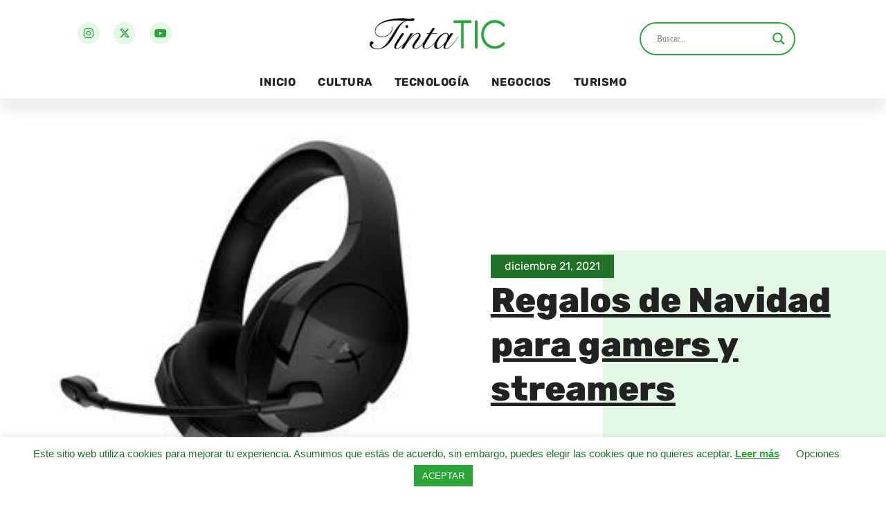

--- FILE ---
content_type: text/html; charset=UTF-8
request_url: https://tintatic.com/regalos-de-navidad-para-gamers-y-streamers/
body_size: 39612
content:
<!doctype html>
<html lang="es-CO">
<head>
	<meta charset="UTF-8">
	<meta name="viewport" content="width=device-width, initial-scale=1">
	<link rel="profile" href="https://gmpg.org/xfn/11">
	<meta name='robots' content='index, follow, max-image-preview:large, max-snippet:-1, max-video-preview:-1' />

	<!-- This site is optimized with the Yoast SEO plugin v26.3 - https://yoast.com/wordpress/plugins/seo/ -->
	<title>Regalos de Navidad para gamers y streamers - TintaTIC</title>
	<link rel="canonical" href="https://tintatic.com/regalos-de-navidad-para-gamers-y-streamers/" />
	<meta property="og:locale" content="es_ES" />
	<meta property="og:type" content="article" />
	<meta property="og:title" content="Regalos de Navidad para gamers y streamers - TintaTIC" />
	<meta property="og:description" content="Para quienes quieren llevar su experiencia de videojuegos a otro nivel, o esperan comenzar el nuevo año con un renovado ciclo de streaming, HyperX presenta una guía de periféricos que será el regalo ideal en esta Navidad 2021. Para jugadores intensos están diseñados los auriculares inalámbricos HyperX Cloud Flight. Su sonido de alta fidelidad lleva [&hellip;]" />
	<meta property="og:url" content="https://tintatic.com/regalos-de-navidad-para-gamers-y-streamers/" />
	<meta property="og:site_name" content="TintaTIC" />
	<meta property="article:published_time" content="2021-12-21T18:00:00+00:00" />
	<meta property="og:image" content="https://i1.wp.com/tintatic.com/wp-content/uploads/2021/12/20211221_Kingston-diadema.jpeg?fit=300%2C300&ssl=1" />
	<meta property="og:image:width" content="300" />
	<meta property="og:image:height" content="300" />
	<meta property="og:image:type" content="image/jpeg" />
	<meta name="author" content="TintaTIC" />
	<meta name="twitter:card" content="summary_large_image" />
	<meta name="twitter:label1" content="Escrito por" />
	<meta name="twitter:data1" content="TintaTIC" />
	<meta name="twitter:label2" content="Tiempo de lectura" />
	<meta name="twitter:data2" content="3 minutos" />
	<script type="application/ld+json" class="yoast-schema-graph">{"@context":"https://schema.org","@graph":[{"@type":"Article","@id":"https://tintatic.com/regalos-de-navidad-para-gamers-y-streamers/#article","isPartOf":{"@id":"https://tintatic.com/regalos-de-navidad-para-gamers-y-streamers/"},"author":{"name":"TintaTIC","@id":"https://tintatic.com/#/schema/person/4120d2c11f794f2170d5329600bfa6ca"},"headline":"Regalos de Navidad para gamers y streamers","datePublished":"2021-12-21T18:00:00+00:00","mainEntityOfPage":{"@id":"https://tintatic.com/regalos-de-navidad-para-gamers-y-streamers/"},"wordCount":468,"commentCount":0,"publisher":{"@id":"https://tintatic.com/#organization"},"image":{"@id":"https://tintatic.com/regalos-de-navidad-para-gamers-y-streamers/#primaryimage"},"thumbnailUrl":"https://tintatic.com/wp-content/uploads/2021/12/20211221_Kingston-diadema.jpeg","keywords":["Cloud Flight","HyperX","Pulsefire Haste"],"articleSection":["Gamer"],"inLanguage":"es-CO","potentialAction":[{"@type":"CommentAction","name":"Comment","target":["https://tintatic.com/regalos-de-navidad-para-gamers-y-streamers/#respond"]}]},{"@type":"WebPage","@id":"https://tintatic.com/regalos-de-navidad-para-gamers-y-streamers/","url":"https://tintatic.com/regalos-de-navidad-para-gamers-y-streamers/","name":"Regalos de Navidad para gamers y streamers - TintaTIC","isPartOf":{"@id":"https://tintatic.com/#website"},"primaryImageOfPage":{"@id":"https://tintatic.com/regalos-de-navidad-para-gamers-y-streamers/#primaryimage"},"image":{"@id":"https://tintatic.com/regalos-de-navidad-para-gamers-y-streamers/#primaryimage"},"thumbnailUrl":"https://tintatic.com/wp-content/uploads/2021/12/20211221_Kingston-diadema.jpeg","datePublished":"2021-12-21T18:00:00+00:00","breadcrumb":{"@id":"https://tintatic.com/regalos-de-navidad-para-gamers-y-streamers/#breadcrumb"},"inLanguage":"es-CO","potentialAction":[{"@type":"ReadAction","target":["https://tintatic.com/regalos-de-navidad-para-gamers-y-streamers/"]}]},{"@type":"ImageObject","inLanguage":"es-CO","@id":"https://tintatic.com/regalos-de-navidad-para-gamers-y-streamers/#primaryimage","url":"https://tintatic.com/wp-content/uploads/2021/12/20211221_Kingston-diadema.jpeg","contentUrl":"https://tintatic.com/wp-content/uploads/2021/12/20211221_Kingston-diadema.jpeg","width":300,"height":300},{"@type":"BreadcrumbList","@id":"https://tintatic.com/regalos-de-navidad-para-gamers-y-streamers/#breadcrumb","itemListElement":[{"@type":"ListItem","position":1,"name":"Inicio","item":"https://tintatic.com/"},{"@type":"ListItem","position":2,"name":"Regalos de Navidad para gamers y streamers"}]},{"@type":"WebSite","@id":"https://tintatic.com/#website","url":"https://tintatic.com/","name":"TintaTIC","description":"","publisher":{"@id":"https://tintatic.com/#organization"},"potentialAction":[{"@type":"SearchAction","target":{"@type":"EntryPoint","urlTemplate":"https://tintatic.com/?s={search_term_string}"},"query-input":{"@type":"PropertyValueSpecification","valueRequired":true,"valueName":"search_term_string"}}],"inLanguage":"es-CO"},{"@type":"Organization","@id":"https://tintatic.com/#organization","name":"TintaTIC","url":"https://tintatic.com/","logo":{"@type":"ImageObject","inLanguage":"es-CO","@id":"https://tintatic.com/#/schema/logo/image/","url":"https://tintatic.com/wp-content/uploads/2021/07/Logo-TintaTIC-Blanco-sin-fondo.png","contentUrl":"https://tintatic.com/wp-content/uploads/2021/07/Logo-TintaTIC-Blanco-sin-fondo.png","width":6076,"height":1949,"caption":"TintaTIC"},"image":{"@id":"https://tintatic.com/#/schema/logo/image/"},"sameAs":["https://www.instagram.com/tintatic_colombia/","https://www.youtube.com/channel/UCDHrJEpsDDzNzp7EaRthj6w"]},{"@type":"Person","@id":"https://tintatic.com/#/schema/person/4120d2c11f794f2170d5329600bfa6ca","name":"TintaTIC","image":{"@type":"ImageObject","inLanguage":"es-CO","@id":"https://tintatic.com/#/schema/person/image/","url":"https://secure.gravatar.com/avatar/3d0d8b8dbd83940c23b1cce02684eed79d8de061d0549968357a2c9290a5a550?s=96&d=mm&r=g","contentUrl":"https://secure.gravatar.com/avatar/3d0d8b8dbd83940c23b1cce02684eed79d8de061d0549968357a2c9290a5a550?s=96&d=mm&r=g","caption":"TintaTIC"},"sameAs":["https://tintatic.com"]}]}</script>
	<!-- / Yoast SEO plugin. -->


<link rel='dns-prefetch' href='//stats.wp.com' />
<link rel="alternate" type="application/rss+xml" title="TintaTIC &raquo; Feed" href="https://tintatic.com/feed/" />
<link rel="alternate" type="application/rss+xml" title="TintaTIC &raquo; RSS de los comentarios" href="https://tintatic.com/comments/feed/" />
<link rel="alternate" type="application/rss+xml" title="TintaTIC &raquo; Regalos de Navidad para gamers y streamers RSS de los comentarios" href="https://tintatic.com/regalos-de-navidad-para-gamers-y-streamers/feed/" />
<link rel="alternate" title="oEmbed (JSON)" type="application/json+oembed" href="https://tintatic.com/wp-json/oembed/1.0/embed?url=https%3A%2F%2Ftintatic.com%2Fregalos-de-navidad-para-gamers-y-streamers%2F" />
<link rel="alternate" title="oEmbed (XML)" type="text/xml+oembed" href="https://tintatic.com/wp-json/oembed/1.0/embed?url=https%3A%2F%2Ftintatic.com%2Fregalos-de-navidad-para-gamers-y-streamers%2F&#038;format=xml" />
<style id='wp-img-auto-sizes-contain-inline-css'>
img:is([sizes=auto i],[sizes^="auto," i]){contain-intrinsic-size:3000px 1500px}
/*# sourceURL=wp-img-auto-sizes-contain-inline-css */
</style>

<style id='wp-emoji-styles-inline-css'>

	img.wp-smiley, img.emoji {
		display: inline !important;
		border: none !important;
		box-shadow: none !important;
		height: 1em !important;
		width: 1em !important;
		margin: 0 0.07em !important;
		vertical-align: -0.1em !important;
		background: none !important;
		padding: 0 !important;
	}
/*# sourceURL=wp-emoji-styles-inline-css */
</style>
<link rel='stylesheet' id='wp-block-library-css' href='https://tintatic.com/wp-includes/css/dist/block-library/style.min.css?ver=6.9' media='all' />
<link rel='stylesheet' id='mediaelement-css' href='https://tintatic.com/wp-includes/js/mediaelement/mediaelementplayer-legacy.min.css?ver=4.2.17' media='all' />
<link rel='stylesheet' id='wp-mediaelement-css' href='https://tintatic.com/wp-includes/js/mediaelement/wp-mediaelement.min.css?ver=6.9' media='all' />
<style id='jetpack-sharing-buttons-style-inline-css'>
.jetpack-sharing-buttons__services-list{display:flex;flex-direction:row;flex-wrap:wrap;gap:0;list-style-type:none;margin:5px;padding:0}.jetpack-sharing-buttons__services-list.has-small-icon-size{font-size:12px}.jetpack-sharing-buttons__services-list.has-normal-icon-size{font-size:16px}.jetpack-sharing-buttons__services-list.has-large-icon-size{font-size:24px}.jetpack-sharing-buttons__services-list.has-huge-icon-size{font-size:36px}@media print{.jetpack-sharing-buttons__services-list{display:none!important}}.editor-styles-wrapper .wp-block-jetpack-sharing-buttons{gap:0;padding-inline-start:0}ul.jetpack-sharing-buttons__services-list.has-background{padding:1.25em 2.375em}
/*# sourceURL=https://tintatic.com/wp-content/plugins/jetpack/_inc/blocks/sharing-buttons/view.css */
</style>
<style id='global-styles-inline-css'>
:root{--wp--preset--aspect-ratio--square: 1;--wp--preset--aspect-ratio--4-3: 4/3;--wp--preset--aspect-ratio--3-4: 3/4;--wp--preset--aspect-ratio--3-2: 3/2;--wp--preset--aspect-ratio--2-3: 2/3;--wp--preset--aspect-ratio--16-9: 16/9;--wp--preset--aspect-ratio--9-16: 9/16;--wp--preset--color--black: #000000;--wp--preset--color--cyan-bluish-gray: #abb8c3;--wp--preset--color--white: #ffffff;--wp--preset--color--pale-pink: #f78da7;--wp--preset--color--vivid-red: #cf2e2e;--wp--preset--color--luminous-vivid-orange: #ff6900;--wp--preset--color--luminous-vivid-amber: #fcb900;--wp--preset--color--light-green-cyan: #7bdcb5;--wp--preset--color--vivid-green-cyan: #00d084;--wp--preset--color--pale-cyan-blue: #8ed1fc;--wp--preset--color--vivid-cyan-blue: #0693e3;--wp--preset--color--vivid-purple: #9b51e0;--wp--preset--gradient--vivid-cyan-blue-to-vivid-purple: linear-gradient(135deg,rgb(6,147,227) 0%,rgb(155,81,224) 100%);--wp--preset--gradient--light-green-cyan-to-vivid-green-cyan: linear-gradient(135deg,rgb(122,220,180) 0%,rgb(0,208,130) 100%);--wp--preset--gradient--luminous-vivid-amber-to-luminous-vivid-orange: linear-gradient(135deg,rgb(252,185,0) 0%,rgb(255,105,0) 100%);--wp--preset--gradient--luminous-vivid-orange-to-vivid-red: linear-gradient(135deg,rgb(255,105,0) 0%,rgb(207,46,46) 100%);--wp--preset--gradient--very-light-gray-to-cyan-bluish-gray: linear-gradient(135deg,rgb(238,238,238) 0%,rgb(169,184,195) 100%);--wp--preset--gradient--cool-to-warm-spectrum: linear-gradient(135deg,rgb(74,234,220) 0%,rgb(151,120,209) 20%,rgb(207,42,186) 40%,rgb(238,44,130) 60%,rgb(251,105,98) 80%,rgb(254,248,76) 100%);--wp--preset--gradient--blush-light-purple: linear-gradient(135deg,rgb(255,206,236) 0%,rgb(152,150,240) 100%);--wp--preset--gradient--blush-bordeaux: linear-gradient(135deg,rgb(254,205,165) 0%,rgb(254,45,45) 50%,rgb(107,0,62) 100%);--wp--preset--gradient--luminous-dusk: linear-gradient(135deg,rgb(255,203,112) 0%,rgb(199,81,192) 50%,rgb(65,88,208) 100%);--wp--preset--gradient--pale-ocean: linear-gradient(135deg,rgb(255,245,203) 0%,rgb(182,227,212) 50%,rgb(51,167,181) 100%);--wp--preset--gradient--electric-grass: linear-gradient(135deg,rgb(202,248,128) 0%,rgb(113,206,126) 100%);--wp--preset--gradient--midnight: linear-gradient(135deg,rgb(2,3,129) 0%,rgb(40,116,252) 100%);--wp--preset--font-size--small: 13px;--wp--preset--font-size--medium: 20px;--wp--preset--font-size--large: 36px;--wp--preset--font-size--x-large: 42px;--wp--preset--spacing--20: 0.44rem;--wp--preset--spacing--30: 0.67rem;--wp--preset--spacing--40: 1rem;--wp--preset--spacing--50: 1.5rem;--wp--preset--spacing--60: 2.25rem;--wp--preset--spacing--70: 3.38rem;--wp--preset--spacing--80: 5.06rem;--wp--preset--shadow--natural: 6px 6px 9px rgba(0, 0, 0, 0.2);--wp--preset--shadow--deep: 12px 12px 50px rgba(0, 0, 0, 0.4);--wp--preset--shadow--sharp: 6px 6px 0px rgba(0, 0, 0, 0.2);--wp--preset--shadow--outlined: 6px 6px 0px -3px rgb(255, 255, 255), 6px 6px rgb(0, 0, 0);--wp--preset--shadow--crisp: 6px 6px 0px rgb(0, 0, 0);}:root { --wp--style--global--content-size: 800px;--wp--style--global--wide-size: 1200px; }:where(body) { margin: 0; }.wp-site-blocks > .alignleft { float: left; margin-right: 2em; }.wp-site-blocks > .alignright { float: right; margin-left: 2em; }.wp-site-blocks > .aligncenter { justify-content: center; margin-left: auto; margin-right: auto; }:where(.wp-site-blocks) > * { margin-block-start: 24px; margin-block-end: 0; }:where(.wp-site-blocks) > :first-child { margin-block-start: 0; }:where(.wp-site-blocks) > :last-child { margin-block-end: 0; }:root { --wp--style--block-gap: 24px; }:root :where(.is-layout-flow) > :first-child{margin-block-start: 0;}:root :where(.is-layout-flow) > :last-child{margin-block-end: 0;}:root :where(.is-layout-flow) > *{margin-block-start: 24px;margin-block-end: 0;}:root :where(.is-layout-constrained) > :first-child{margin-block-start: 0;}:root :where(.is-layout-constrained) > :last-child{margin-block-end: 0;}:root :where(.is-layout-constrained) > *{margin-block-start: 24px;margin-block-end: 0;}:root :where(.is-layout-flex){gap: 24px;}:root :where(.is-layout-grid){gap: 24px;}.is-layout-flow > .alignleft{float: left;margin-inline-start: 0;margin-inline-end: 2em;}.is-layout-flow > .alignright{float: right;margin-inline-start: 2em;margin-inline-end: 0;}.is-layout-flow > .aligncenter{margin-left: auto !important;margin-right: auto !important;}.is-layout-constrained > .alignleft{float: left;margin-inline-start: 0;margin-inline-end: 2em;}.is-layout-constrained > .alignright{float: right;margin-inline-start: 2em;margin-inline-end: 0;}.is-layout-constrained > .aligncenter{margin-left: auto !important;margin-right: auto !important;}.is-layout-constrained > :where(:not(.alignleft):not(.alignright):not(.alignfull)){max-width: var(--wp--style--global--content-size);margin-left: auto !important;margin-right: auto !important;}.is-layout-constrained > .alignwide{max-width: var(--wp--style--global--wide-size);}body .is-layout-flex{display: flex;}.is-layout-flex{flex-wrap: wrap;align-items: center;}.is-layout-flex > :is(*, div){margin: 0;}body .is-layout-grid{display: grid;}.is-layout-grid > :is(*, div){margin: 0;}body{padding-top: 0px;padding-right: 0px;padding-bottom: 0px;padding-left: 0px;}a:where(:not(.wp-element-button)){text-decoration: underline;}:root :where(.wp-element-button, .wp-block-button__link){background-color: #32373c;border-width: 0;color: #fff;font-family: inherit;font-size: inherit;font-style: inherit;font-weight: inherit;letter-spacing: inherit;line-height: inherit;padding-top: calc(0.667em + 2px);padding-right: calc(1.333em + 2px);padding-bottom: calc(0.667em + 2px);padding-left: calc(1.333em + 2px);text-decoration: none;text-transform: inherit;}.has-black-color{color: var(--wp--preset--color--black) !important;}.has-cyan-bluish-gray-color{color: var(--wp--preset--color--cyan-bluish-gray) !important;}.has-white-color{color: var(--wp--preset--color--white) !important;}.has-pale-pink-color{color: var(--wp--preset--color--pale-pink) !important;}.has-vivid-red-color{color: var(--wp--preset--color--vivid-red) !important;}.has-luminous-vivid-orange-color{color: var(--wp--preset--color--luminous-vivid-orange) !important;}.has-luminous-vivid-amber-color{color: var(--wp--preset--color--luminous-vivid-amber) !important;}.has-light-green-cyan-color{color: var(--wp--preset--color--light-green-cyan) !important;}.has-vivid-green-cyan-color{color: var(--wp--preset--color--vivid-green-cyan) !important;}.has-pale-cyan-blue-color{color: var(--wp--preset--color--pale-cyan-blue) !important;}.has-vivid-cyan-blue-color{color: var(--wp--preset--color--vivid-cyan-blue) !important;}.has-vivid-purple-color{color: var(--wp--preset--color--vivid-purple) !important;}.has-black-background-color{background-color: var(--wp--preset--color--black) !important;}.has-cyan-bluish-gray-background-color{background-color: var(--wp--preset--color--cyan-bluish-gray) !important;}.has-white-background-color{background-color: var(--wp--preset--color--white) !important;}.has-pale-pink-background-color{background-color: var(--wp--preset--color--pale-pink) !important;}.has-vivid-red-background-color{background-color: var(--wp--preset--color--vivid-red) !important;}.has-luminous-vivid-orange-background-color{background-color: var(--wp--preset--color--luminous-vivid-orange) !important;}.has-luminous-vivid-amber-background-color{background-color: var(--wp--preset--color--luminous-vivid-amber) !important;}.has-light-green-cyan-background-color{background-color: var(--wp--preset--color--light-green-cyan) !important;}.has-vivid-green-cyan-background-color{background-color: var(--wp--preset--color--vivid-green-cyan) !important;}.has-pale-cyan-blue-background-color{background-color: var(--wp--preset--color--pale-cyan-blue) !important;}.has-vivid-cyan-blue-background-color{background-color: var(--wp--preset--color--vivid-cyan-blue) !important;}.has-vivid-purple-background-color{background-color: var(--wp--preset--color--vivid-purple) !important;}.has-black-border-color{border-color: var(--wp--preset--color--black) !important;}.has-cyan-bluish-gray-border-color{border-color: var(--wp--preset--color--cyan-bluish-gray) !important;}.has-white-border-color{border-color: var(--wp--preset--color--white) !important;}.has-pale-pink-border-color{border-color: var(--wp--preset--color--pale-pink) !important;}.has-vivid-red-border-color{border-color: var(--wp--preset--color--vivid-red) !important;}.has-luminous-vivid-orange-border-color{border-color: var(--wp--preset--color--luminous-vivid-orange) !important;}.has-luminous-vivid-amber-border-color{border-color: var(--wp--preset--color--luminous-vivid-amber) !important;}.has-light-green-cyan-border-color{border-color: var(--wp--preset--color--light-green-cyan) !important;}.has-vivid-green-cyan-border-color{border-color: var(--wp--preset--color--vivid-green-cyan) !important;}.has-pale-cyan-blue-border-color{border-color: var(--wp--preset--color--pale-cyan-blue) !important;}.has-vivid-cyan-blue-border-color{border-color: var(--wp--preset--color--vivid-cyan-blue) !important;}.has-vivid-purple-border-color{border-color: var(--wp--preset--color--vivid-purple) !important;}.has-vivid-cyan-blue-to-vivid-purple-gradient-background{background: var(--wp--preset--gradient--vivid-cyan-blue-to-vivid-purple) !important;}.has-light-green-cyan-to-vivid-green-cyan-gradient-background{background: var(--wp--preset--gradient--light-green-cyan-to-vivid-green-cyan) !important;}.has-luminous-vivid-amber-to-luminous-vivid-orange-gradient-background{background: var(--wp--preset--gradient--luminous-vivid-amber-to-luminous-vivid-orange) !important;}.has-luminous-vivid-orange-to-vivid-red-gradient-background{background: var(--wp--preset--gradient--luminous-vivid-orange-to-vivid-red) !important;}.has-very-light-gray-to-cyan-bluish-gray-gradient-background{background: var(--wp--preset--gradient--very-light-gray-to-cyan-bluish-gray) !important;}.has-cool-to-warm-spectrum-gradient-background{background: var(--wp--preset--gradient--cool-to-warm-spectrum) !important;}.has-blush-light-purple-gradient-background{background: var(--wp--preset--gradient--blush-light-purple) !important;}.has-blush-bordeaux-gradient-background{background: var(--wp--preset--gradient--blush-bordeaux) !important;}.has-luminous-dusk-gradient-background{background: var(--wp--preset--gradient--luminous-dusk) !important;}.has-pale-ocean-gradient-background{background: var(--wp--preset--gradient--pale-ocean) !important;}.has-electric-grass-gradient-background{background: var(--wp--preset--gradient--electric-grass) !important;}.has-midnight-gradient-background{background: var(--wp--preset--gradient--midnight) !important;}.has-small-font-size{font-size: var(--wp--preset--font-size--small) !important;}.has-medium-font-size{font-size: var(--wp--preset--font-size--medium) !important;}.has-large-font-size{font-size: var(--wp--preset--font-size--large) !important;}.has-x-large-font-size{font-size: var(--wp--preset--font-size--x-large) !important;}
:root :where(.wp-block-pullquote){font-size: 1.5em;line-height: 1.6;}
/*# sourceURL=global-styles-inline-css */
</style>
<link rel='stylesheet' id='cookie-law-info-css' href='https://tintatic.com/wp-content/plugins/cookie-law-info/legacy/public/css/cookie-law-info-public.css?ver=3.3.6' media='all' />
<link rel='stylesheet' id='cookie-law-info-gdpr-css' href='https://tintatic.com/wp-content/plugins/cookie-law-info/legacy/public/css/cookie-law-info-gdpr.css?ver=3.3.6' media='all' />
<link rel='stylesheet' id='hello-elementor-css' href='https://tintatic.com/wp-content/themes/hello-elementor/assets/css/reset.css?ver=3.4.5' media='all' />
<link rel='stylesheet' id='hello-elementor-theme-style-css' href='https://tintatic.com/wp-content/themes/hello-elementor/assets/css/theme.css?ver=3.4.5' media='all' />
<link rel='stylesheet' id='hello-elementor-header-footer-css' href='https://tintatic.com/wp-content/themes/hello-elementor/assets/css/header-footer.css?ver=3.4.5' media='all' />
<link rel='stylesheet' id='wpdreams-asl-basic-css' href='https://tintatic.com/wp-content/plugins/ajax-search-lite/css/style.basic.css?ver=4.13.4' media='all' />
<style id='wpdreams-asl-basic-inline-css'>

					div[id*='ajaxsearchlitesettings'].searchsettings .asl_option_inner label {
						font-size: 0px !important;
						color: rgba(0, 0, 0, 0);
					}
					div[id*='ajaxsearchlitesettings'].searchsettings .asl_option_inner label:after {
						font-size: 11px !important;
						position: absolute;
						top: 0;
						left: 0;
						z-index: 1;
					}
					.asl_w_container {
						width: 100%;
						margin: 0px 0px 0px 0px;
						min-width: 200px;
					}
					div[id*='ajaxsearchlite'].asl_m {
						width: 100%;
					}
					div[id*='ajaxsearchliteres'].wpdreams_asl_results div.resdrg span.highlighted {
						font-weight: bold;
						color: rgba(42, 165, 55, 1);
						background-color: rgba(227, 249, 229, 1);
					}
					div[id*='ajaxsearchliteres'].wpdreams_asl_results .results img.asl_image {
						width: 120px;
						height: 70px;
						object-fit: cover;
					}
					div[id*='ajaxsearchlite'].asl_r .results {
						max-height: none;
					}
					div[id*='ajaxsearchlite'].asl_r {
						position: absolute;
					}
				
							.asl_w, .asl_w * {font-family:&quot;Rubik&quot; !important;}
							.asl_m input[type=search]::placeholder{font-family:&quot;Rubik&quot; !important;}
							.asl_m input[type=search]::-webkit-input-placeholder{font-family:&quot;Rubik&quot; !important;}
							.asl_m input[type=search]::-moz-placeholder{font-family:&quot;Rubik&quot; !important;}
							.asl_m input[type=search]:-ms-input-placeholder{font-family:&quot;Rubik&quot; !important;}
						
						.asl_m .probox svg {
							fill: rgba(42, 165, 55, 1) !important;
						}
						.asl_m .probox .innericon {
							background-color: rgba(42, 165, 55, 0) !important;
							background-image: none !important;
							-webkit-background-image: none !important;
							-ms-background-image: none !important;
						}
					
						div.asl_m.asl_w {
							border:2px solid rgba(42, 165, 55, 1) !important;border-radius:50px 50px 50px 50px !important;
							box-shadow: none !important;
						}
						div.asl_m.asl_w .probox {border: none !important;}
					
						div.asl_r.asl_w {
							border:1px solid rgba(227, 249, 229, 1) !important;border-radius:0px 0px 0px 0px !important;
							box-shadow: none !important;
						}
					
						div.asl_r.asl_w.vertical .results .item::after {
							display: block;
							position: absolute;
							bottom: 0;
							content: '';
							height: 1px;
							width: 100%;
							background: #D8D8D8;
						}
						div.asl_r.asl_w.vertical .results .item.asl_last_item::after {
							display: none;
						}
					 .asl_res_url{
color: var(--e-global-color-primary) !important;
font-size: 12px !important;
}
.asl_image{
border-radius: 5px !important;
}
.asl_date{
margin: 0 !important;
color: var(--e-global-color-accent) !important;
}

div.asl_m .probox .proclose svg{
background: #E3F9E5;
}

div.asl_w .probox div.asl_simple-circle{
border: 3px solid #2AA537;
}
/*# sourceURL=wpdreams-asl-basic-inline-css */
</style>
<link rel='stylesheet' id='wpdreams-asl-instance-css' href='https://tintatic.com/wp-content/plugins/ajax-search-lite/css/style-curvy-blue.css?ver=4.13.4' media='all' />
<link rel='stylesheet' id='e-animation-grow-css' href='https://tintatic.com/wp-content/plugins/elementor/assets/lib/animations/styles/e-animation-grow.min.css?ver=3.33.4' media='all' />
<link rel='stylesheet' id='elementor-frontend-css' href='https://tintatic.com/wp-content/plugins/elementor/assets/css/frontend.min.css?ver=3.33.4' media='all' />
<style id='elementor-frontend-inline-css'>
.elementor-kit-8{--e-global-color-primary:#2AA537;--e-global-color-secondary:#E3F9E5;--e-global-color-text:#222222;--e-global-color-accent:#207227;--e-global-color-1b306df:#F9FFF9;--e-global-typography-primary-font-family:"Rubik";--e-global-typography-primary-font-weight:600;--e-global-typography-secondary-font-family:"Rubik";--e-global-typography-secondary-font-weight:400;--e-global-typography-text-font-family:"Rubik";--e-global-typography-text-font-weight:400;--e-global-typography-accent-font-family:"Rubik";--e-global-typography-accent-font-weight:500;}.elementor-kit-8 e-page-transition{background-color:#FFBC7D;}.elementor-kit-8 a{color:var( --e-global-color-primary );}.elementor-section.elementor-section-boxed > .elementor-container{max-width:1140px;}.e-con{--container-max-width:1140px;}.elementor-widget:not(:last-child){margin-block-end:20px;}.elementor-element{--widgets-spacing:20px 20px;--widgets-spacing-row:20px;--widgets-spacing-column:20px;}{}h1.entry-title{display:var(--page-title-display);}@media(max-width:1024px){.elementor-section.elementor-section-boxed > .elementor-container{max-width:1024px;}.e-con{--container-max-width:1024px;}}@media(max-width:767px){.elementor-section.elementor-section-boxed > .elementor-container{max-width:767px;}.e-con{--container-max-width:767px;}}
.elementor-18 .elementor-element.elementor-element-22c3e208 > .elementor-container > .elementor-column > .elementor-widget-wrap{align-content:center;align-items:center;}.elementor-18 .elementor-element.elementor-element-22c3e208:not(.elementor-motion-effects-element-type-background), .elementor-18 .elementor-element.elementor-element-22c3e208 > .elementor-motion-effects-container > .elementor-motion-effects-layer{background-color:#FFFFFF;}.elementor-18 .elementor-element.elementor-element-22c3e208{overflow:hidden;transition:background 0.3s, border 0.3s, border-radius 0.3s, box-shadow 0.3s;padding:0rem 0rem 0rem 0rem;z-index:99;}.elementor-18 .elementor-element.elementor-element-22c3e208 > .elementor-background-overlay{transition:background 0.3s, border-radius 0.3s, opacity 0.3s;}.elementor-18 .elementor-element.elementor-element-9fdc4a3{--grid-template-columns:repeat(0, auto);--icon-size:16px;--grid-column-gap:16px;--grid-row-gap:0px;}.elementor-18 .elementor-element.elementor-element-9fdc4a3 .elementor-widget-container{text-align:left;}.elementor-18 .elementor-element.elementor-element-9fdc4a3 > .elementor-widget-container{padding:0rem 0rem 0rem 2rem;}.elementor-18 .elementor-element.elementor-element-9fdc4a3 .elementor-social-icon{background-color:var( --e-global-color-secondary );}.elementor-18 .elementor-element.elementor-element-9fdc4a3 .elementor-social-icon i{color:var( --e-global-color-primary );}.elementor-18 .elementor-element.elementor-element-9fdc4a3 .elementor-social-icon svg{fill:var( --e-global-color-primary );}.elementor-18 .elementor-element.elementor-element-9fdc4a3 .elementor-social-icon:hover{background-color:#D0EFD3;}.elementor-18 .elementor-element.elementor-element-9fdc4a3 .elementor-social-icon:hover i{color:var( --e-global-color-accent );}.elementor-18 .elementor-element.elementor-element-9fdc4a3 .elementor-social-icon:hover svg{fill:var( --e-global-color-accent );}.elementor-18 .elementor-element.elementor-element-73653af1 > .elementor-element-populated{margin:0px 0px 0px 0px;--e-column-margin-right:0px;--e-column-margin-left:0px;padding:0px 0px 0px 0px;}.elementor-widget-theme-site-logo .widget-image-caption{color:var( --e-global-color-text );font-family:var( --e-global-typography-text-font-family ), Sans-serif;font-weight:var( --e-global-typography-text-font-weight );}.elementor-18 .elementor-element.elementor-element-1f1f0633 > .elementor-widget-container{margin:0px 0px 0px 0px;padding:0px 0px 0px 0px;}.elementor-18 .elementor-element.elementor-element-1f1f0633{text-align:center;}.elementor-18 .elementor-element.elementor-element-1f1f0633 img{width:300px;}.elementor-widget-nav-menu .elementor-nav-menu .elementor-item{font-family:var( --e-global-typography-primary-font-family ), Sans-serif;font-weight:var( --e-global-typography-primary-font-weight );}.elementor-widget-nav-menu .elementor-nav-menu--main .elementor-item{color:var( --e-global-color-text );fill:var( --e-global-color-text );}.elementor-widget-nav-menu .elementor-nav-menu--main .elementor-item:hover,
					.elementor-widget-nav-menu .elementor-nav-menu--main .elementor-item.elementor-item-active,
					.elementor-widget-nav-menu .elementor-nav-menu--main .elementor-item.highlighted,
					.elementor-widget-nav-menu .elementor-nav-menu--main .elementor-item:focus{color:var( --e-global-color-accent );fill:var( --e-global-color-accent );}.elementor-widget-nav-menu .elementor-nav-menu--main:not(.e--pointer-framed) .elementor-item:before,
					.elementor-widget-nav-menu .elementor-nav-menu--main:not(.e--pointer-framed) .elementor-item:after{background-color:var( --e-global-color-accent );}.elementor-widget-nav-menu .e--pointer-framed .elementor-item:before,
					.elementor-widget-nav-menu .e--pointer-framed .elementor-item:after{border-color:var( --e-global-color-accent );}.elementor-widget-nav-menu{--e-nav-menu-divider-color:var( --e-global-color-text );}.elementor-widget-nav-menu .elementor-nav-menu--dropdown .elementor-item, .elementor-widget-nav-menu .elementor-nav-menu--dropdown  .elementor-sub-item{font-family:var( --e-global-typography-accent-font-family ), Sans-serif;font-weight:var( --e-global-typography-accent-font-weight );}.elementor-18 .elementor-element.elementor-element-bf4f1bf .elementor-menu-toggle{margin:0 auto;background-color:rgba(0,0,0,0);}.elementor-18 .elementor-element.elementor-element-bf4f1bf .elementor-nav-menu .elementor-item{font-weight:700;text-transform:uppercase;letter-spacing:0.5px;}.elementor-18 .elementor-element.elementor-element-bf4f1bf .elementor-nav-menu--main .elementor-item:hover,
					.elementor-18 .elementor-element.elementor-element-bf4f1bf .elementor-nav-menu--main .elementor-item.elementor-item-active,
					.elementor-18 .elementor-element.elementor-element-bf4f1bf .elementor-nav-menu--main .elementor-item.highlighted,
					.elementor-18 .elementor-element.elementor-element-bf4f1bf .elementor-nav-menu--main .elementor-item:focus{color:var( --e-global-color-primary );fill:var( --e-global-color-primary );}.elementor-18 .elementor-element.elementor-element-bf4f1bf .elementor-nav-menu--main .elementor-item.elementor-item-active{color:var( --e-global-color-primary );}.elementor-18 .elementor-element.elementor-element-bf4f1bf .elementor-nav-menu--main .elementor-item{padding-left:16px;padding-right:16px;}.elementor-18 .elementor-element.elementor-element-bf4f1bf .elementor-nav-menu--dropdown a, .elementor-18 .elementor-element.elementor-element-bf4f1bf .elementor-menu-toggle{color:var( --e-global-color-secondary );fill:var( --e-global-color-secondary );}.elementor-18 .elementor-element.elementor-element-bf4f1bf .elementor-nav-menu--dropdown{background-color:var( --e-global-color-accent );}.elementor-18 .elementor-element.elementor-element-bf4f1bf .elementor-nav-menu--dropdown a:hover,
					.elementor-18 .elementor-element.elementor-element-bf4f1bf .elementor-nav-menu--dropdown a:focus,
					.elementor-18 .elementor-element.elementor-element-bf4f1bf .elementor-nav-menu--dropdown a.elementor-item-active,
					.elementor-18 .elementor-element.elementor-element-bf4f1bf .elementor-nav-menu--dropdown a.highlighted{background-color:var( --e-global-color-primary );}.elementor-18 .elementor-element.elementor-element-bf4f1bf .elementor-nav-menu--dropdown a.elementor-item-active{color:var( --e-global-color-secondary );background-color:var( --e-global-color-primary );}.elementor-18 .elementor-element.elementor-element-bf4f1bf .elementor-nav-menu--dropdown a{padding-top:32px;padding-bottom:32px;}.elementor-18 .elementor-element.elementor-element-bf4f1bf .elementor-nav-menu--main > .elementor-nav-menu > li > .elementor-nav-menu--dropdown, .elementor-18 .elementor-element.elementor-element-bf4f1bf .elementor-nav-menu__container.elementor-nav-menu--dropdown{margin-top:36px !important;}.elementor-18 .elementor-element.elementor-element-bf4f1bf div.elementor-menu-toggle{color:var( --e-global-color-primary );}.elementor-18 .elementor-element.elementor-element-bf4f1bf div.elementor-menu-toggle svg{fill:var( --e-global-color-primary );}.elementor-18 .elementor-element.elementor-element-51a8bbc4.elementor-column > .elementor-widget-wrap{justify-content:flex-end;}.elementor-18 .elementor-element.elementor-element-377e6c9{width:var( --container-widget-width, 71% );max-width:71%;--container-widget-width:71%;--container-widget-flex-grow:0;}.elementor-18 .elementor-element.elementor-element-377e6c9 > .elementor-widget-container{padding:0rem 2rem 0rem 0rem;}.elementor-18 .elementor-element.elementor-element-1505cb4:not(.elementor-motion-effects-element-type-background), .elementor-18 .elementor-element.elementor-element-1505cb4 > .elementor-motion-effects-container > .elementor-motion-effects-layer{background-color:#FFFFFF;}.elementor-18 .elementor-element.elementor-element-1505cb4{overflow:hidden;box-shadow:0px 20px 20px 0px rgba(0, 0, 0, 0.07);transition:background 0.3s, border 0.3s, border-radius 0.3s, box-shadow 0.3s;z-index:88;}.elementor-18 .elementor-element.elementor-element-1505cb4 > .elementor-background-overlay{transition:background 0.3s, border-radius 0.3s, opacity 0.3s;}.elementor-18 .elementor-element.elementor-element-4e7d9cb > .elementor-element-populated{margin:0px 0px 0px 0px;--e-column-margin-right:0px;--e-column-margin-left:0px;padding:0px 0px 0px 0px;}.elementor-18 .elementor-element.elementor-element-edf6b90 .elementor-menu-toggle{margin-right:auto;background-color:rgba(0,0,0,0);}.elementor-18 .elementor-element.elementor-element-edf6b90 .elementor-nav-menu .elementor-item{font-weight:700;text-transform:uppercase;letter-spacing:0.5px;}.elementor-18 .elementor-element.elementor-element-edf6b90 .elementor-nav-menu--main .elementor-item:hover,
					.elementor-18 .elementor-element.elementor-element-edf6b90 .elementor-nav-menu--main .elementor-item.elementor-item-active,
					.elementor-18 .elementor-element.elementor-element-edf6b90 .elementor-nav-menu--main .elementor-item.highlighted,
					.elementor-18 .elementor-element.elementor-element-edf6b90 .elementor-nav-menu--main .elementor-item:focus{color:var( --e-global-color-primary );fill:var( --e-global-color-primary );}.elementor-18 .elementor-element.elementor-element-edf6b90 .elementor-nav-menu--main .elementor-item.elementor-item-active{color:var( --e-global-color-primary );}.elementor-18 .elementor-element.elementor-element-edf6b90 .elementor-nav-menu--main .elementor-item{padding-left:16px;padding-right:16px;}.elementor-18 .elementor-element.elementor-element-edf6b90 .elementor-nav-menu--dropdown a, .elementor-18 .elementor-element.elementor-element-edf6b90 .elementor-menu-toggle{color:#ffffff;fill:#ffffff;}.elementor-18 .elementor-element.elementor-element-edf6b90 .elementor-nav-menu--dropdown{background-color:rgba(0,0,0,0.84);}.elementor-18 .elementor-element.elementor-element-edf6b90 .elementor-nav-menu--dropdown a{padding-top:32px;padding-bottom:32px;}.elementor-18 .elementor-element.elementor-element-edf6b90 .elementor-nav-menu--main > .elementor-nav-menu > li > .elementor-nav-menu--dropdown, .elementor-18 .elementor-element.elementor-element-edf6b90 .elementor-nav-menu__container.elementor-nav-menu--dropdown{margin-top:36px !important;}.elementor-18 .elementor-element.elementor-element-edf6b90 div.elementor-menu-toggle{color:#000000;}.elementor-18 .elementor-element.elementor-element-edf6b90 div.elementor-menu-toggle svg{fill:#000000;}.elementor-theme-builder-content-area{height:400px;}.elementor-location-header:before, .elementor-location-footer:before{content:"";display:table;clear:both;}@media(min-width:768px){.elementor-18 .elementor-element.elementor-element-6859d72a{width:33%;}.elementor-18 .elementor-element.elementor-element-73653af1{width:32%;}.elementor-18 .elementor-element.elementor-element-c21b048{width:2%;}.elementor-18 .elementor-element.elementor-element-51a8bbc4{width:33%;}}@media(max-width:1024px){.elementor-18 .elementor-element.elementor-element-22c3e208{padding:20px 20px 20px 20px;}}@media(max-width:767px){.elementor-18 .elementor-element.elementor-element-22c3e208{margin-top:0px;margin-bottom:0px;padding:0rem 0rem 1rem 0rem;}.elementor-18 .elementor-element.elementor-element-6859d72a{width:60%;}.elementor-18 .elementor-element.elementor-element-73653af1{width:100%;}.elementor-18 .elementor-element.elementor-element-1f1f0633 img{width:70%;}.elementor-18 .elementor-element.elementor-element-c21b048{width:25%;}.elementor-bc-flex-widget .elementor-18 .elementor-element.elementor-element-c21b048.elementor-column .elementor-widget-wrap{align-items:center;}.elementor-18 .elementor-element.elementor-element-c21b048.elementor-column.elementor-element[data-element_type="column"] > .elementor-widget-wrap.elementor-element-populated{align-content:center;align-items:center;}.elementor-18 .elementor-element.elementor-element-c21b048.elementor-column > .elementor-widget-wrap{justify-content:flex-start;}.elementor-18 .elementor-element.elementor-element-c21b048 > .elementor-element-populated{margin:0px 0px 0px 0px;--e-column-margin-right:0px;--e-column-margin-left:0px;padding:10px 0px 0px 0px;}.elementor-18 .elementor-element.elementor-element-bf4f1bf > .elementor-widget-container{margin:0px 0px 0px 0px;padding:0px 0px 0px 0px;}.elementor-18 .elementor-element.elementor-element-bf4f1bf .elementor-nav-menu--main > .elementor-nav-menu > li > .elementor-nav-menu--dropdown, .elementor-18 .elementor-element.elementor-element-bf4f1bf .elementor-nav-menu__container.elementor-nav-menu--dropdown{margin-top:18px !important;}.elementor-18 .elementor-element.elementor-element-bf4f1bf{--nav-menu-icon-size:32px;}.elementor-18 .elementor-element.elementor-element-51a8bbc4{width:75%;}.elementor-bc-flex-widget .elementor-18 .elementor-element.elementor-element-51a8bbc4.elementor-column .elementor-widget-wrap{align-items:center;}.elementor-18 .elementor-element.elementor-element-51a8bbc4.elementor-column.elementor-element[data-element_type="column"] > .elementor-widget-wrap.elementor-element-populated{align-content:center;align-items:center;}.elementor-18 .elementor-element.elementor-element-51a8bbc4 > .elementor-element-populated{margin:0px 0px 0px 0px;--e-column-margin-right:0px;--e-column-margin-left:0px;padding:0rem 0.5rem 0rem 0rem;}.elementor-18 .elementor-element.elementor-element-377e6c9{width:100%;max-width:100%;}.elementor-18 .elementor-element.elementor-element-377e6c9 > .elementor-widget-container{margin:0px 0px 0px 0px;padding:0px 0px 0px 0px;}.elementor-18 .elementor-element.elementor-element-edf6b90 .elementor-nav-menu--main > .elementor-nav-menu > li > .elementor-nav-menu--dropdown, .elementor-18 .elementor-element.elementor-element-edf6b90 .elementor-nav-menu__container.elementor-nav-menu--dropdown{margin-top:30px !important;}}/* Start custom CSS for social-icons, class: .elementor-element-9fdc4a3 */.elementor-18 .elementor-element.elementor-element-9fdc4a3 a{
    display: flex;
    justify-content: center;
    align-items: center;
}/* End custom CSS */
/* Start custom CSS for section, class: .elementor-element-22c3e208 */@media screen and (max-width: 767px){
    .elementor-18 .elementor-element.elementor-element-22c3e208 {
        box-shadow: 0px 0px 40px 0px rgb(0 0 0 / 16%);
    }
}
.elementor-18 .elementor-element.elementor-element-22c3e208{
    overflow: inherit;
}/* End custom CSS */
.elementor-78 .elementor-element.elementor-element-1e49a933{overflow:hidden;border-style:solid;border-width:0px 50px 50px 50px;border-color:#ffffff;margin-top:3rem;margin-bottom:1rem;padding:0px 0px 0px 0px;z-index:1;}.elementor-78 .elementor-element.elementor-element-7fccf395:not(.elementor-motion-effects-element-type-background) > .elementor-widget-wrap, .elementor-78 .elementor-element.elementor-element-7fccf395 > .elementor-widget-wrap > .elementor-motion-effects-container > .elementor-motion-effects-layer{background-color:#F9FFF9;}.elementor-bc-flex-widget .elementor-78 .elementor-element.elementor-element-7fccf395.elementor-column .elementor-widget-wrap{align-items:flex-start;}.elementor-78 .elementor-element.elementor-element-7fccf395.elementor-column.elementor-element[data-element_type="column"] > .elementor-widget-wrap.elementor-element-populated{align-content:flex-start;align-items:flex-start;}.elementor-78 .elementor-element.elementor-element-7fccf395 > .elementor-element-populated{transition:background 0.3s, border 0.3s, border-radius 0.3s, box-shadow 0.3s;}.elementor-78 .elementor-element.elementor-element-7fccf395 > .elementor-element-populated > .elementor-background-overlay{transition:background 0.3s, border-radius 0.3s, opacity 0.3s;}.elementor-78 .elementor-element.elementor-element-6caf8e03 > .elementor-container > .elementor-column > .elementor-widget-wrap{align-content:center;align-items:center;}.elementor-78 .elementor-element.elementor-element-6caf8e03{margin-top:3rem;margin-bottom:1rem;}.elementor-bc-flex-widget .elementor-78 .elementor-element.elementor-element-673c37ed.elementor-column .elementor-widget-wrap{align-items:center;}.elementor-78 .elementor-element.elementor-element-673c37ed.elementor-column.elementor-element[data-element_type="column"] > .elementor-widget-wrap.elementor-element-populated{align-content:center;align-items:center;}.elementor-78 .elementor-element.elementor-element-673c37ed > .elementor-widget-wrap > .elementor-widget:not(.elementor-widget__width-auto):not(.elementor-widget__width-initial):not(:last-child):not(.elementor-absolute){margin-bottom:0px;}.elementor-78 .elementor-element.elementor-element-673c37ed > .elementor-element-populated{padding:0px 0px 0px 0px;}.elementor-widget-image .widget-image-caption{color:var( --e-global-color-text );font-family:var( --e-global-typography-text-font-family ), Sans-serif;font-weight:var( --e-global-typography-text-font-weight );}.elementor-widget-heading .elementor-heading-title{font-family:var( --e-global-typography-primary-font-family ), Sans-serif;font-weight:var( --e-global-typography-primary-font-weight );color:var( --e-global-color-primary );}.elementor-78 .elementor-element.elementor-element-e048646 > .elementor-widget-container{margin:0px 0px 0px 0px;padding:0px 0px 0px 0px;}.elementor-78 .elementor-element.elementor-element-e048646 .elementor-heading-title{font-family:"Rubik", Sans-serif;font-weight:700;color:var( --e-global-color-accent );}.elementor-bc-flex-widget .elementor-78 .elementor-element.elementor-element-96d6486.elementor-column .elementor-widget-wrap{align-items:center;}.elementor-78 .elementor-element.elementor-element-96d6486.elementor-column.elementor-element[data-element_type="column"] > .elementor-widget-wrap.elementor-element-populated{align-content:center;align-items:center;}.elementor-78 .elementor-element.elementor-element-96d6486 > .elementor-element-populated{padding:0rem 0rem 0rem 2rem;}.elementor-widget-icon-list .elementor-icon-list-item:not(:last-child):after{border-color:var( --e-global-color-text );}.elementor-widget-icon-list .elementor-icon-list-icon i{color:var( --e-global-color-primary );}.elementor-widget-icon-list .elementor-icon-list-icon svg{fill:var( --e-global-color-primary );}.elementor-widget-icon-list .elementor-icon-list-item > .elementor-icon-list-text, .elementor-widget-icon-list .elementor-icon-list-item > a{font-family:var( --e-global-typography-text-font-family ), Sans-serif;font-weight:var( --e-global-typography-text-font-weight );}.elementor-widget-icon-list .elementor-icon-list-text{color:var( --e-global-color-secondary );}.elementor-78 .elementor-element.elementor-element-44d27bf > .elementor-widget-container{margin:0px 0px 0px 0px;padding:0px 0px 0px 0px;}.elementor-78 .elementor-element.elementor-element-44d27bf .elementor-icon-list-items:not(.elementor-inline-items) .elementor-icon-list-item:not(:last-child){padding-block-end:calc(8px/2);}.elementor-78 .elementor-element.elementor-element-44d27bf .elementor-icon-list-items:not(.elementor-inline-items) .elementor-icon-list-item:not(:first-child){margin-block-start:calc(8px/2);}.elementor-78 .elementor-element.elementor-element-44d27bf .elementor-icon-list-items.elementor-inline-items .elementor-icon-list-item{margin-inline:calc(8px/2);}.elementor-78 .elementor-element.elementor-element-44d27bf .elementor-icon-list-items.elementor-inline-items{margin-inline:calc(-8px/2);}.elementor-78 .elementor-element.elementor-element-44d27bf .elementor-icon-list-items.elementor-inline-items .elementor-icon-list-item:after{inset-inline-end:calc(-8px/2);}.elementor-78 .elementor-element.elementor-element-44d27bf .elementor-icon-list-item:not(:last-child):after{content:"";width:49%;border-color:var( --e-global-color-secondary );}.elementor-78 .elementor-element.elementor-element-44d27bf .elementor-icon-list-items:not(.elementor-inline-items) .elementor-icon-list-item:not(:last-child):after{border-block-start-style:solid;border-block-start-width:1px;}.elementor-78 .elementor-element.elementor-element-44d27bf .elementor-icon-list-items.elementor-inline-items .elementor-icon-list-item:not(:last-child):after{border-inline-start-style:solid;}.elementor-78 .elementor-element.elementor-element-44d27bf .elementor-inline-items .elementor-icon-list-item:not(:last-child):after{border-inline-start-width:1px;}.elementor-78 .elementor-element.elementor-element-44d27bf .elementor-icon-list-icon i{transition:color 0.3s;}.elementor-78 .elementor-element.elementor-element-44d27bf .elementor-icon-list-icon svg{transition:fill 0.3s;}.elementor-78 .elementor-element.elementor-element-44d27bf{--e-icon-list-icon-size:0px;--icon-vertical-offset:0px;}.elementor-78 .elementor-element.elementor-element-44d27bf .elementor-icon-list-icon{padding-inline-end:0px;}.elementor-78 .elementor-element.elementor-element-44d27bf .elementor-icon-list-item > .elementor-icon-list-text, .elementor-78 .elementor-element.elementor-element-44d27bf .elementor-icon-list-item > a{font-family:"Rubik", Sans-serif;font-size:14px;font-weight:500;}.elementor-78 .elementor-element.elementor-element-44d27bf .elementor-icon-list-text{color:var( --e-global-color-primary );transition:color 0.3s;}.elementor-widget-text-editor{font-family:var( --e-global-typography-text-font-family ), Sans-serif;font-weight:var( --e-global-typography-text-font-weight );color:var( --e-global-color-text );}.elementor-widget-text-editor.elementor-drop-cap-view-stacked .elementor-drop-cap{background-color:var( --e-global-color-primary );}.elementor-widget-text-editor.elementor-drop-cap-view-framed .elementor-drop-cap, .elementor-widget-text-editor.elementor-drop-cap-view-default .elementor-drop-cap{color:var( --e-global-color-primary );border-color:var( --e-global-color-primary );}.elementor-78 .elementor-element.elementor-element-6af5095 > .elementor-widget-container{margin:0px 0px 0px 0px;padding:0px 0px 0px 0px;}.elementor-78 .elementor-element.elementor-element-6af5095{font-family:"Rubik", Sans-serif;font-size:13px;font-weight:400;color:var( --e-global-color-accent );}.elementor-78 .elementor-element.elementor-element-07f86c1 > .elementor-widget-container{margin:0px 0px 0px 0px;padding:0px 0px 0px 0px;}.elementor-78 .elementor-element.elementor-element-07f86c1 .elementor-icon-list-items:not(.elementor-inline-items) .elementor-icon-list-item:not(:last-child){padding-block-end:calc(8px/2);}.elementor-78 .elementor-element.elementor-element-07f86c1 .elementor-icon-list-items:not(.elementor-inline-items) .elementor-icon-list-item:not(:first-child){margin-block-start:calc(8px/2);}.elementor-78 .elementor-element.elementor-element-07f86c1 .elementor-icon-list-items.elementor-inline-items .elementor-icon-list-item{margin-inline:calc(8px/2);}.elementor-78 .elementor-element.elementor-element-07f86c1 .elementor-icon-list-items.elementor-inline-items{margin-inline:calc(-8px/2);}.elementor-78 .elementor-element.elementor-element-07f86c1 .elementor-icon-list-items.elementor-inline-items .elementor-icon-list-item:after{inset-inline-end:calc(-8px/2);}.elementor-78 .elementor-element.elementor-element-07f86c1 .elementor-icon-list-item:not(:last-child):after{content:"";width:49%;border-color:var( --e-global-color-secondary );}.elementor-78 .elementor-element.elementor-element-07f86c1 .elementor-icon-list-items:not(.elementor-inline-items) .elementor-icon-list-item:not(:last-child):after{border-block-start-style:solid;border-block-start-width:1px;}.elementor-78 .elementor-element.elementor-element-07f86c1 .elementor-icon-list-items.elementor-inline-items .elementor-icon-list-item:not(:last-child):after{border-inline-start-style:solid;}.elementor-78 .elementor-element.elementor-element-07f86c1 .elementor-inline-items .elementor-icon-list-item:not(:last-child):after{border-inline-start-width:1px;}.elementor-78 .elementor-element.elementor-element-07f86c1 .elementor-icon-list-icon i{transition:color 0.3s;}.elementor-78 .elementor-element.elementor-element-07f86c1 .elementor-icon-list-icon svg{transition:fill 0.3s;}.elementor-78 .elementor-element.elementor-element-07f86c1{--e-icon-list-icon-size:0px;--icon-vertical-offset:0px;}.elementor-78 .elementor-element.elementor-element-07f86c1 .elementor-icon-list-icon{padding-inline-end:0px;}.elementor-78 .elementor-element.elementor-element-07f86c1 .elementor-icon-list-item > .elementor-icon-list-text, .elementor-78 .elementor-element.elementor-element-07f86c1 .elementor-icon-list-item > a{font-family:"Rubik", Sans-serif;font-size:14px;font-weight:500;}.elementor-78 .elementor-element.elementor-element-07f86c1 .elementor-icon-list-text{color:var( --e-global-color-primary );transition:color 0.3s;}.elementor-78 .elementor-element.elementor-element-e65e2d4:not(.elementor-motion-effects-element-type-background) > .elementor-widget-wrap, .elementor-78 .elementor-element.elementor-element-e65e2d4 > .elementor-widget-wrap > .elementor-motion-effects-container > .elementor-motion-effects-layer{background-color:var( --e-global-color-secondary );}.elementor-bc-flex-widget .elementor-78 .elementor-element.elementor-element-e65e2d4.elementor-column .elementor-widget-wrap{align-items:space-evenly;}.elementor-78 .elementor-element.elementor-element-e65e2d4.elementor-column.elementor-element[data-element_type="column"] > .elementor-widget-wrap.elementor-element-populated{align-content:space-evenly;align-items:space-evenly;}.elementor-78 .elementor-element.elementor-element-e65e2d4 > .elementor-element-populated{transition:background 0.3s, border 0.3s, border-radius 0.3s, box-shadow 0.3s;padding:0% 0% 0% 0%;}.elementor-78 .elementor-element.elementor-element-e65e2d4 > .elementor-element-populated > .elementor-background-overlay{transition:background 0.3s, border-radius 0.3s, opacity 0.3s;}.elementor-78 .elementor-element.elementor-element-c55b11b{padding:2rem 2rem 2rem 2rem;}.elementor-78 .elementor-element.elementor-element-7e756818{text-align:left;}.elementor-78 .elementor-element.elementor-element-7e756818 .elementor-heading-title{font-size:18px;font-weight:600;text-transform:capitalize;color:var( --e-global-color-accent );}.elementor-78 .elementor-element.elementor-element-9fa46a9{--grid-template-columns:repeat(0, auto);--icon-size:16px;--grid-column-gap:16px;--grid-row-gap:0px;}.elementor-78 .elementor-element.elementor-element-9fa46a9 .elementor-widget-container{text-align:left;}.elementor-78 .elementor-element.elementor-element-9fa46a9 .elementor-social-icon{background-color:var( --e-global-color-primary );}.elementor-78 .elementor-element.elementor-element-9fa46a9 .elementor-social-icon i{color:var( --e-global-color-secondary );}.elementor-78 .elementor-element.elementor-element-9fa46a9 .elementor-social-icon svg{fill:var( --e-global-color-secondary );}.elementor-78 .elementor-element.elementor-element-9fa46a9 .elementor-social-icon:hover{background-color:var( --e-global-color-accent );}.elementor-78 .elementor-element.elementor-element-9fa46a9 .elementor-social-icon:hover i{color:var( --e-global-color-secondary );}.elementor-78 .elementor-element.elementor-element-9fa46a9 .elementor-social-icon:hover svg{fill:var( --e-global-color-secondary );}.elementor-78 .elementor-element.elementor-element-acc7cf4{text-align:right;font-size:13px;font-weight:400;color:var( --e-global-color-accent );}.elementor-theme-builder-content-area{height:400px;}.elementor-location-header:before, .elementor-location-footer:before{content:"";display:table;clear:both;}@media(min-width:768px){.elementor-78 .elementor-element.elementor-element-7fccf395{width:66.7%;}.elementor-78 .elementor-element.elementor-element-673c37ed{width:41.462%;}.elementor-78 .elementor-element.elementor-element-96d6486{width:58.538%;}.elementor-78 .elementor-element.elementor-element-e65e2d4{width:33.3%;}}@media(max-width:1024px) and (min-width:768px){.elementor-78 .elementor-element.elementor-element-7fccf395{width:100%;}.elementor-78 .elementor-element.elementor-element-673c37ed{width:50%;}.elementor-78 .elementor-element.elementor-element-96d6486{width:50%;}.elementor-78 .elementor-element.elementor-element-e65e2d4{width:100%;}}@media(max-width:1024px){.elementor-78 .elementor-element.elementor-element-1e49a933{border-width:0px 20px 20px 20px;}.elementor-78 .elementor-element.elementor-element-7fccf395 > .elementor-element-populated{padding:0px 20px 0px 30px;}.elementor-78 .elementor-element.elementor-element-673c37ed > .elementor-widget-wrap > .elementor-widget:not(.elementor-widget__width-auto):not(.elementor-widget__width-initial):not(:last-child):not(.elementor-absolute){margin-bottom:5px;}.elementor-78 .elementor-element.elementor-element-96d6486 > .elementor-element-populated{padding:0px 0px 0px 0px;}.elementor-78 .elementor-element.elementor-element-e65e2d4 > .elementor-element-populated{padding:0px 0px 0px 0px;}.elementor-78 .elementor-element.elementor-element-7e756818{text-align:center;}.elementor-78 .elementor-element.elementor-element-9fa46a9 .elementor-widget-container{text-align:center;}.elementor-78 .elementor-element.elementor-element-acc7cf4{text-align:center;}}@media(max-width:767px){.elementor-78 .elementor-element.elementor-element-7fccf395 > .elementor-element-populated{padding:50px 20px 50px 20px;}.elementor-78 .elementor-element.elementor-element-6caf8e03{margin-top:0rem;margin-bottom:0rem;}.elementor-78 .elementor-element.elementor-element-673c37ed > .elementor-widget-wrap > .elementor-widget:not(.elementor-widget__width-auto):not(.elementor-widget__width-initial):not(:last-child):not(.elementor-absolute){margin-bottom:10px;}.elementor-78 .elementor-element.elementor-element-e65e2d4 > .elementor-element-populated{padding:50px 0px 50px 0px;}.elementor-78 .elementor-element.elementor-element-9fa46a9 .elementor-widget-container{text-align:center;}.elementor-78 .elementor-element.elementor-element-acc7cf4{text-align:center;}}/* Start custom CSS for heading, class: .elementor-element-e048646 */.elementor-78 .elementor-element.elementor-element-e048646 {
    margin: 0;
}/* End custom CSS */
/* Start custom CSS for social-icons, class: .elementor-element-9fa46a9 */.elementor-78 .elementor-element.elementor-element-9fa46a9 a{
    display: flex;
    justify-content: center;
    align-items: center;
}/* End custom CSS */
.elementor-41 .elementor-element.elementor-element-3aecea6c > .elementor-container > .elementor-column > .elementor-widget-wrap{align-content:flex-start;align-items:flex-start;}.elementor-41 .elementor-element.elementor-element-3aecea6c{overflow:hidden;}.elementor-41 .elementor-element.elementor-element-22dc7feb > .elementor-widget-wrap > .elementor-widget:not(.elementor-widget__width-auto):not(.elementor-widget__width-initial):not(:last-child):not(.elementor-absolute){margin-bottom:0px;}.elementor-widget-theme-post-featured-image .widget-image-caption{color:var( --e-global-color-text );font-family:var( --e-global-typography-text-font-family ), Sans-serif;font-weight:var( --e-global-typography-text-font-weight );}.elementor-41 .elementor-element.elementor-element-47c7b3cd{z-index:1;text-align:left;}.elementor-41 .elementor-element.elementor-element-47c7b3cd img{width:60vw;transition-duration:0s;}.elementor-bc-flex-widget .elementor-41 .elementor-element.elementor-element-1136ac8.elementor-column .elementor-widget-wrap{align-items:center;}.elementor-41 .elementor-element.elementor-element-1136ac8.elementor-column.elementor-element[data-element_type="column"] > .elementor-widget-wrap.elementor-element-populated{align-content:center;align-items:center;}.elementor-41 .elementor-element.elementor-element-1afa8ac5{margin-top:0px;margin-bottom:0px;z-index:2;}.elementor-41 .elementor-element.elementor-element-5a5c2374 > .elementor-element-populated{margin:0rem 0rem 0rem 02rem;--e-column-margin-right:0rem;--e-column-margin-left:02rem;}.elementor-widget-post-info .elementor-icon-list-item:not(:last-child):after{border-color:var( --e-global-color-text );}.elementor-widget-post-info .elementor-icon-list-icon i{color:var( --e-global-color-primary );}.elementor-widget-post-info .elementor-icon-list-icon svg{fill:var( --e-global-color-primary );}.elementor-widget-post-info .elementor-icon-list-text, .elementor-widget-post-info .elementor-icon-list-text a{color:var( --e-global-color-secondary );}.elementor-widget-post-info .elementor-icon-list-item{font-family:var( --e-global-typography-text-font-family ), Sans-serif;font-weight:var( --e-global-typography-text-font-weight );}.elementor-41 .elementor-element.elementor-element-1d4b8b2b{width:auto;max-width:auto;}.elementor-41 .elementor-element.elementor-element-1d4b8b2b > .elementor-widget-container{background-color:var( --e-global-color-accent );padding:5px 20px 5px 20px;}.elementor-41 .elementor-element.elementor-element-1d4b8b2b .elementor-icon-list-items:not(.elementor-inline-items) .elementor-icon-list-item:not(:last-child){padding-bottom:calc(0px/2);}.elementor-41 .elementor-element.elementor-element-1d4b8b2b .elementor-icon-list-items:not(.elementor-inline-items) .elementor-icon-list-item:not(:first-child){margin-top:calc(0px/2);}.elementor-41 .elementor-element.elementor-element-1d4b8b2b .elementor-icon-list-items.elementor-inline-items .elementor-icon-list-item{margin-right:calc(0px/2);margin-left:calc(0px/2);}.elementor-41 .elementor-element.elementor-element-1d4b8b2b .elementor-icon-list-items.elementor-inline-items{margin-right:calc(-0px/2);margin-left:calc(-0px/2);}body.rtl .elementor-41 .elementor-element.elementor-element-1d4b8b2b .elementor-icon-list-items.elementor-inline-items .elementor-icon-list-item:after{left:calc(-0px/2);}body:not(.rtl) .elementor-41 .elementor-element.elementor-element-1d4b8b2b .elementor-icon-list-items.elementor-inline-items .elementor-icon-list-item:after{right:calc(-0px/2);}.elementor-41 .elementor-element.elementor-element-1d4b8b2b .elementor-icon-list-icon i{color:#141313;font-size:0px;}.elementor-41 .elementor-element.elementor-element-1d4b8b2b .elementor-icon-list-icon svg{fill:#141313;--e-icon-list-icon-size:0px;}.elementor-41 .elementor-element.elementor-element-1d4b8b2b .elementor-icon-list-icon{width:0px;}body:not(.rtl) .elementor-41 .elementor-element.elementor-element-1d4b8b2b .elementor-icon-list-text{padding-left:0px;}body.rtl .elementor-41 .elementor-element.elementor-element-1d4b8b2b .elementor-icon-list-text{padding-right:0px;}.elementor-41 .elementor-element.elementor-element-1d4b8b2b .elementor-icon-list-text, .elementor-41 .elementor-element.elementor-element-1d4b8b2b .elementor-icon-list-text a{color:#FFFFFF;}.elementor-41 .elementor-element.elementor-element-1d4b8b2b .elementor-icon-list-item{font-family:"Rubik", Sans-serif;font-size:16px;font-weight:400;text-transform:none;font-style:normal;text-decoration:none;line-height:24px;letter-spacing:0px;}.elementor-widget-theme-post-title .elementor-heading-title{font-family:var( --e-global-typography-primary-font-family ), Sans-serif;font-weight:var( --e-global-typography-primary-font-weight );color:var( --e-global-color-primary );}.elementor-41 .elementor-element.elementor-element-15a5a738 > .elementor-widget-container{margin:0rem 0rem 0rem 0rem;}.elementor-41 .elementor-element.elementor-element-15a5a738 .elementor-heading-title{font-size:50px;font-weight:800;text-transform:none;font-style:normal;text-decoration:underline;line-height:64px;letter-spacing:0px;color:var( --e-global-color-text );}.elementor-41 .elementor-element.elementor-element-5bf1e24f{--spacer-size:390px;top:32.497%;}.elementor-41 .elementor-element.elementor-element-5bf1e24f > .elementor-widget-container{background-color:var( --e-global-color-secondary );margin:0% 0% 0% 25%;}body:not(.rtl) .elementor-41 .elementor-element.elementor-element-5bf1e24f{right:-44px;}body.rtl .elementor-41 .elementor-element.elementor-element-5bf1e24f{left:-44px;}.elementor-41 .elementor-element.elementor-element-31853725{overflow:hidden;margin-top:2rem;margin-bottom:0rem;padding:0% 3% 0% 0%;}.elementor-41 .elementor-element.elementor-element-4eea73d0{padding:0% 5% 0% 5%;z-index:1;}.elementor-41 .elementor-element.elementor-element-948f5d0{--alignment:center;--grid-side-margin:16px;--grid-column-gap:16px;--grid-row-gap:16px;--grid-bottom-margin:16px;}.elementor-41 .elementor-element.elementor-element-317dc877 > .elementor-element-populated{margin:1rem 1rem 1rem 1rem;--e-column-margin-right:1rem;--e-column-margin-left:1rem;}.elementor-widget-global.elementor-view-stacked .elementor-icon{background-color:var( --e-global-color-primary );}.elementor-widget-global.elementor-view-framed .elementor-icon, .elementor-widget-global.elementor-view-default .elementor-icon{fill:var( --e-global-color-primary );color:var( --e-global-color-primary );border-color:var( --e-global-color-primary );}.elementor-widget-global .elementor-icon-box-title, .elementor-widget-global .elementor-icon-box-title a{font-family:var( --e-global-typography-primary-font-family ), Sans-serif;font-weight:var( --e-global-typography-primary-font-weight );}.elementor-widget-global .elementor-icon-box-title{color:var( --e-global-color-primary );}.elementor-widget-global:has(:hover) .elementor-icon-box-title,
					 .elementor-widget-global:has(:focus) .elementor-icon-box-title{color:var( --e-global-color-primary );}.elementor-widget-global .elementor-icon-box-description{font-family:var( --e-global-typography-text-font-family ), Sans-serif;font-weight:var( --e-global-typography-text-font-weight );color:var( --e-global-color-text );}.elementor-41 .elementor-element.elementor-global-3416 > .elementor-widget-container{background-color:var( --e-global-color-1b306df );padding:1rem 1rem 1rem 1rem;}.elementor-41 .elementor-element.elementor-global-3416 .elementor-icon-box-wrapper{align-items:start;}.elementor-41 .elementor-element.elementor-global-3416{--icon-box-icon-margin:16px;}.elementor-41 .elementor-element.elementor-global-3416 .elementor-icon-box-title{margin-block-end:0px;}.elementor-41 .elementor-element.elementor-global-3416 .elementor-icon{font-size:48px;}.elementor-41 .elementor-element.elementor-global-3416 .elementor-icon-box-description{color:var( --e-global-color-accent );}.elementor-widget-text-editor{font-family:var( --e-global-typography-text-font-family ), Sans-serif;font-weight:var( --e-global-typography-text-font-weight );color:var( --e-global-color-text );}.elementor-widget-text-editor.elementor-drop-cap-view-stacked .elementor-drop-cap{background-color:var( --e-global-color-primary );}.elementor-widget-text-editor.elementor-drop-cap-view-framed .elementor-drop-cap, .elementor-widget-text-editor.elementor-drop-cap-view-default .elementor-drop-cap{color:var( --e-global-color-primary );border-color:var( --e-global-color-primary );}.elementor-41 .elementor-element.elementor-element-22a3c3f{text-align:center;}.elementor-widget-theme-post-content{color:var( --e-global-color-text );font-family:var( --e-global-typography-text-font-family ), Sans-serif;font-weight:var( --e-global-typography-text-font-weight );}.elementor-41 .elementor-element.elementor-element-57fc1e59{color:var( --e-global-color-text );font-size:18px;font-weight:400;text-transform:none;font-style:normal;text-decoration:none;line-height:25px;letter-spacing:0px;}.elementor-41 .elementor-element.elementor-element-7f25e0d{--alignment:center;--grid-side-margin:16px;--grid-column-gap:16px;--grid-row-gap:16px;--grid-bottom-margin:16px;}.elementor-41 .elementor-element.elementor-element-23e1e93c > .elementor-element-populated{margin:16px 0px 0px 0px;--e-column-margin-right:0px;--e-column-margin-left:0px;padding:0% 0% 0% 20%;}.elementor-41 .elementor-element.elementor-element-08244b6{width:auto;max-width:auto;}.elementor-41 .elementor-element.elementor-element-08244b6 > .elementor-widget-container{background-color:var( --e-global-color-secondary );padding:5px 20px 5px 20px;}.elementor-41 .elementor-element.elementor-element-08244b6 .elementor-icon-list-items:not(.elementor-inline-items) .elementor-icon-list-item:not(:last-child){padding-bottom:calc(0px/2);}.elementor-41 .elementor-element.elementor-element-08244b6 .elementor-icon-list-items:not(.elementor-inline-items) .elementor-icon-list-item:not(:first-child){margin-top:calc(0px/2);}.elementor-41 .elementor-element.elementor-element-08244b6 .elementor-icon-list-items.elementor-inline-items .elementor-icon-list-item{margin-right:calc(0px/2);margin-left:calc(0px/2);}.elementor-41 .elementor-element.elementor-element-08244b6 .elementor-icon-list-items.elementor-inline-items{margin-right:calc(-0px/2);margin-left:calc(-0px/2);}body.rtl .elementor-41 .elementor-element.elementor-element-08244b6 .elementor-icon-list-items.elementor-inline-items .elementor-icon-list-item:after{left:calc(-0px/2);}body:not(.rtl) .elementor-41 .elementor-element.elementor-element-08244b6 .elementor-icon-list-items.elementor-inline-items .elementor-icon-list-item:after{right:calc(-0px/2);}.elementor-41 .elementor-element.elementor-element-08244b6 .elementor-icon-list-icon i{color:var( --e-global-color-accent );font-size:17px;}.elementor-41 .elementor-element.elementor-element-08244b6 .elementor-icon-list-icon svg{fill:var( --e-global-color-accent );--e-icon-list-icon-size:17px;}.elementor-41 .elementor-element.elementor-element-08244b6 .elementor-icon-list-icon{width:17px;}body:not(.rtl) .elementor-41 .elementor-element.elementor-element-08244b6 .elementor-icon-list-text{padding-left:0px;}body.rtl .elementor-41 .elementor-element.elementor-element-08244b6 .elementor-icon-list-text{padding-right:0px;}.elementor-41 .elementor-element.elementor-element-08244b6 .elementor-icon-list-text, .elementor-41 .elementor-element.elementor-element-08244b6 .elementor-icon-list-text a{color:var( --e-global-color-accent );}.elementor-41 .elementor-element.elementor-element-08244b6 .elementor-icon-list-item{font-family:"Rubik", Sans-serif;font-size:16px;font-weight:400;text-transform:none;font-style:normal;text-decoration:none;line-height:24px;letter-spacing:0px;}.elementor-widget-table-of-contents{--header-color:var( --e-global-color-secondary );--item-text-color:var( --e-global-color-text );--item-text-hover-color:var( --e-global-color-accent );--marker-color:var( --e-global-color-text );}.elementor-widget-table-of-contents .elementor-toc__header, .elementor-widget-table-of-contents .elementor-toc__header-title{font-family:var( --e-global-typography-primary-font-family ), Sans-serif;font-weight:var( --e-global-typography-primary-font-weight );}.elementor-widget-table-of-contents .elementor-toc__list-item{font-family:var( --e-global-typography-text-font-family ), Sans-serif;font-weight:var( --e-global-typography-text-font-weight );}.elementor-41 .elementor-element.elementor-element-f553c6f{z-index:5;--box-border-width:0px;--header-color:var( --e-global-color-accent );--item-text-hover-decoration:underline;}.elementor-41 .elementor-element.elementor-element-f553c6f .elementor-toc__header-title{text-align:start;}.elementor-41 .elementor-element.elementor-element-f553c6f .elementor-toc__header, .elementor-41 .elementor-element.elementor-element-f553c6f .elementor-toc__header-title{font-family:"Rubik", Sans-serif;font-weight:600;}.elementor-41 .elementor-element.elementor-element-f553c6f .elementor-toc__header{flex-direction:row;}.elementor-41 .elementor-element.elementor-element-69d7def > .elementor-widget-container{margin:2rem 0rem 0rem 0rem;}.elementor-41 .elementor-element.elementor-element-69d7def{text-align:center;}.elementor-widget-icon-box.elementor-view-stacked .elementor-icon{background-color:var( --e-global-color-primary );}.elementor-widget-icon-box.elementor-view-framed .elementor-icon, .elementor-widget-icon-box.elementor-view-default .elementor-icon{fill:var( --e-global-color-primary );color:var( --e-global-color-primary );border-color:var( --e-global-color-primary );}.elementor-widget-icon-box .elementor-icon-box-title, .elementor-widget-icon-box .elementor-icon-box-title a{font-family:var( --e-global-typography-primary-font-family ), Sans-serif;font-weight:var( --e-global-typography-primary-font-weight );}.elementor-widget-icon-box .elementor-icon-box-title{color:var( --e-global-color-primary );}.elementor-widget-icon-box:has(:hover) .elementor-icon-box-title,
					 .elementor-widget-icon-box:has(:focus) .elementor-icon-box-title{color:var( --e-global-color-primary );}.elementor-widget-icon-box .elementor-icon-box-description{font-family:var( --e-global-typography-text-font-family ), Sans-serif;font-weight:var( --e-global-typography-text-font-weight );color:var( --e-global-color-text );}.elementor-41 .elementor-element.elementor-element-1bf4423 > .elementor-widget-container{background-color:var( --e-global-color-1b306df );margin:1rem 0rem 2rem 0rem;padding:1rem 1rem 1rem 1rem;border-style:solid;border-width:2px 2px 2px 2px;border-color:var( --e-global-color-primary );border-radius:5px 5px 5px 5px;}.elementor-41 .elementor-element.elementor-element-1bf4423{z-index:0;--icon-box-icon-margin:16px;}.elementor-41 .elementor-element.elementor-element-1bf4423 .elementor-icon-box-title{margin-block-end:0px;}.elementor-41 .elementor-element.elementor-element-1bf4423 .elementor-icon{font-size:64px;}.elementor-41 .elementor-element.elementor-element-1bf4423 .elementor-icon-box-description{color:var( --e-global-color-accent );}.elementor-41 .elementor-element.elementor-element-2cbb695:not(.elementor-motion-effects-element-type-background), .elementor-41 .elementor-element.elementor-element-2cbb695 > .elementor-motion-effects-container > .elementor-motion-effects-layer{background-color:transparent;background-image:linear-gradient(180deg, var( --e-global-color-primary ) 0%, var( --e-global-color-accent ) 100%);}.elementor-41 .elementor-element.elementor-element-2cbb695{transition:background 0.3s, border 0.3s, border-radius 0.3s, box-shadow 0.3s;margin-top:0px;margin-bottom:0px;padding:65px 40px 65px 40px;z-index:6;}.elementor-41 .elementor-element.elementor-element-2cbb695 > .elementor-background-overlay{transition:background 0.3s, border-radius 0.3s, opacity 0.3s;}.elementor-widget-icon.elementor-view-stacked .elementor-icon{background-color:var( --e-global-color-primary );}.elementor-widget-icon.elementor-view-framed .elementor-icon, .elementor-widget-icon.elementor-view-default .elementor-icon{color:var( --e-global-color-primary );border-color:var( --e-global-color-primary );}.elementor-widget-icon.elementor-view-framed .elementor-icon, .elementor-widget-icon.elementor-view-default .elementor-icon svg{fill:var( --e-global-color-primary );}.elementor-41 .elementor-element.elementor-element-705a734 .elementor-icon-wrapper{text-align:center;}.elementor-41 .elementor-element.elementor-element-705a734.elementor-view-stacked .elementor-icon{background-color:var( --e-global-color-secondary );}.elementor-41 .elementor-element.elementor-element-705a734.elementor-view-framed .elementor-icon, .elementor-41 .elementor-element.elementor-element-705a734.elementor-view-default .elementor-icon{color:var( --e-global-color-secondary );border-color:var( --e-global-color-secondary );}.elementor-41 .elementor-element.elementor-element-705a734.elementor-view-framed .elementor-icon, .elementor-41 .elementor-element.elementor-element-705a734.elementor-view-default .elementor-icon svg{fill:var( --e-global-color-secondary );}.elementor-widget-heading .elementor-heading-title{font-family:var( --e-global-typography-primary-font-family ), Sans-serif;font-weight:var( --e-global-typography-primary-font-weight );color:var( --e-global-color-primary );}.elementor-41 .elementor-element.elementor-element-592a3308{text-align:center;}.elementor-41 .elementor-element.elementor-element-592a3308 .elementor-heading-title{font-family:"Rubik", Sans-serif;font-size:26px;font-weight:800;text-transform:none;font-style:normal;line-height:34px;letter-spacing:0px;color:#FFFFFF;}.elementor-41 .elementor-element.elementor-element-67d475f9{text-align:center;font-size:16px;font-weight:400;text-transform:none;font-style:normal;text-decoration:none;line-height:24px;letter-spacing:0px;color:var( --e-global-color-secondary );}.elementor-widget-posts .elementor-button{background-color:var( --e-global-color-accent );font-family:var( --e-global-typography-accent-font-family ), Sans-serif;font-weight:var( --e-global-typography-accent-font-weight );}.elementor-widget-posts .elementor-post__title, .elementor-widget-posts .elementor-post__title a{color:var( --e-global-color-secondary );font-family:var( --e-global-typography-primary-font-family ), Sans-serif;font-weight:var( --e-global-typography-primary-font-weight );}.elementor-widget-posts .elementor-post__meta-data{font-family:var( --e-global-typography-secondary-font-family ), Sans-serif;font-weight:var( --e-global-typography-secondary-font-weight );}.elementor-widget-posts .elementor-post__excerpt p{font-family:var( --e-global-typography-text-font-family ), Sans-serif;font-weight:var( --e-global-typography-text-font-weight );}.elementor-widget-posts .elementor-post__read-more{color:var( --e-global-color-accent );}.elementor-widget-posts a.elementor-post__read-more{font-family:var( --e-global-typography-accent-font-family ), Sans-serif;font-weight:var( --e-global-typography-accent-font-weight );}.elementor-widget-posts .elementor-post__card .elementor-post__badge{background-color:var( --e-global-color-accent );font-family:var( --e-global-typography-accent-font-family ), Sans-serif;font-weight:var( --e-global-typography-accent-font-weight );}.elementor-widget-posts .elementor-pagination{font-family:var( --e-global-typography-secondary-font-family ), Sans-serif;font-weight:var( --e-global-typography-secondary-font-weight );}.elementor-widget-posts .e-load-more-message{font-family:var( --e-global-typography-secondary-font-family ), Sans-serif;font-weight:var( --e-global-typography-secondary-font-weight );}.elementor-41 .elementor-element.elementor-element-7336224{--grid-row-gap:35px;--grid-column-gap:30px;}.elementor-41 .elementor-element.elementor-element-7336224 .elementor-posts-container .elementor-post__thumbnail{padding-bottom:calc( 0.66 * 100% );}.elementor-41 .elementor-element.elementor-element-7336224:after{content:"0.66";}.elementor-41 .elementor-element.elementor-element-7336224 .elementor-post__thumbnail__link{width:100%;}.elementor-41 .elementor-element.elementor-element-7336224.elementor-posts--thumbnail-left .elementor-post__thumbnail__link{margin-right:20px;}.elementor-41 .elementor-element.elementor-element-7336224.elementor-posts--thumbnail-right .elementor-post__thumbnail__link{margin-left:20px;}.elementor-41 .elementor-element.elementor-element-7336224.elementor-posts--thumbnail-top .elementor-post__thumbnail__link{margin-bottom:20px;}.elementor-41 .elementor-element.elementor-element-7336224 .elementor-post__title, .elementor-41 .elementor-element.elementor-element-7336224 .elementor-post__title a{color:#FFFFFF;}.elementor-41 .elementor-element.elementor-element-7336224 .elementor-post__read-more{color:var( --e-global-color-secondary );}.elementor-widget-button .elementor-button{background-color:var( --e-global-color-accent );font-family:var( --e-global-typography-accent-font-family ), Sans-serif;font-weight:var( --e-global-typography-accent-font-weight );}.elementor-41 .elementor-element.elementor-element-332899e .elementor-button{background-color:var( --e-global-color-secondary );font-weight:700;fill:var( --e-global-color-accent );color:var( --e-global-color-accent );}.elementor-41 .elementor-element.elementor-element-6a54cb5 > .elementor-widget-container{margin:2rem 0rem 0rem 0rem;}.elementor-41 .elementor-element.elementor-element-6a54cb5 .elementor-heading-title{font-family:"Rubik", Sans-serif;font-size:24px;font-weight:600;color:var( --e-global-color-accent );}.elementor-41 .elementor-element.elementor-element-1e63eff3:not(.elementor-motion-effects-element-type-background), .elementor-41 .elementor-element.elementor-element-1e63eff3 > .elementor-motion-effects-container > .elementor-motion-effects-layer{background-color:#F7F7F7;}.elementor-41 .elementor-element.elementor-element-1e63eff3{transition:background 0.3s, border 0.3s, border-radius 0.3s, box-shadow 0.3s;margin-top:2rem;margin-bottom:0rem;padding:5% 0% 5% 0%;}.elementor-41 .elementor-element.elementor-element-1e63eff3 > .elementor-background-overlay{transition:background 0.3s, border-radius 0.3s, opacity 0.3s;}.elementor-41 .elementor-element.elementor-element-6bfa2618{--spacer-size:280px;width:var( --container-widget-width, 78px );max-width:78px;--container-widget-width:78px;--container-widget-flex-grow:0;top:0px;}.elementor-41 .elementor-element.elementor-element-6bfa2618 > .elementor-widget-container{background-color:var( --e-global-color-primary );}body:not(.rtl) .elementor-41 .elementor-element.elementor-element-6bfa2618{left:0px;}body.rtl .elementor-41 .elementor-element.elementor-element-6bfa2618{right:0px;}.elementor-41 .elementor-element.elementor-element-6520b3b1 > .elementor-widget-container{margin:0% 30% 0% 30%;}.elementor-41 .elementor-element.elementor-element-705aee26{margin-top:4rem;margin-bottom:0rem;padding:0% 0% 0% 0%;}.elementor-41 .elementor-element.elementor-element-4ab853bf > .elementor-element-populated{padding:0rem 0rem 0rem 0rem;}.elementor-widget-animated-headline .elementor-headline-dynamic-wrapper path{stroke:var( --e-global-color-accent );}.elementor-widget-animated-headline .elementor-headline-plain-text{color:var( --e-global-color-secondary );}.elementor-widget-animated-headline .elementor-headline{font-family:var( --e-global-typography-primary-font-family ), Sans-serif;font-weight:var( --e-global-typography-primary-font-weight );}.elementor-widget-animated-headline{--dynamic-text-color:var( --e-global-color-secondary );}.elementor-widget-animated-headline .elementor-headline-dynamic-text{font-family:var( --e-global-typography-primary-font-family ), Sans-serif;font-weight:var( --e-global-typography-primary-font-weight );}.elementor-41 .elementor-element.elementor-element-0f1970a{--iteration-count:infinite;--animation-duration:1200ms;--dynamic-text-color:var( --e-global-color-text );}.elementor-41 .elementor-element.elementor-element-0f1970a .elementor-headline{text-align:center;font-size:48px;font-weight:800;}.elementor-41 .elementor-element.elementor-element-0f1970a .elementor-headline-plain-text{color:var( --e-global-color-text );}.elementor-41 .elementor-element.elementor-element-0f1970a .elementor-headline-dynamic-text{font-weight:800;}.elementor-41 .elementor-element.elementor-element-5e6041fb{--grid-row-gap:60px;z-index:10;--grid-column-gap:60px;}.elementor-41 .elementor-element.elementor-element-5e6041fb > .elementor-widget-container{margin:1rem 0rem 0rem 0rem;}.elementor-41 .elementor-element.elementor-element-5e6041fb .elementor-posts-container .elementor-post__thumbnail{padding-bottom:calc( 1 * 100% );}.elementor-41 .elementor-element.elementor-element-5e6041fb:after{content:"1";}.elementor-41 .elementor-element.elementor-element-5e6041fb .elementor-post__thumbnail__link{width:100%;}.elementor-41 .elementor-element.elementor-element-5e6041fb .elementor-post__meta-data span + span:before{content:"/";}.elementor-41 .elementor-element.elementor-element-5e6041fb .elementor-post__card{background-color:#F6FFF7;border-radius:8px;}.elementor-41 .elementor-element.elementor-element-5e6041fb .elementor-post__text{padding:0 16px;margin-top:20px;}.elementor-41 .elementor-element.elementor-element-5e6041fb .elementor-post__meta-data{padding:10px 16px;}.elementor-41 .elementor-element.elementor-element-5e6041fb .elementor-post__avatar{padding-right:16px;padding-left:16px;}.elementor-41 .elementor-element.elementor-element-5e6041fb .elementor-post:hover .elementor-post__thumbnail img{filter:brightness( 75% ) contrast( 100% ) saturate( 100% ) blur( 0px ) hue-rotate( 0deg );}.elementor-41 .elementor-element.elementor-element-5e6041fb .elementor-post__badge{left:0;}.elementor-41 .elementor-element.elementor-element-5e6041fb .elementor-post__card .elementor-post__badge{background-color:var( --e-global-color-primary );color:#FFFFFF;border-radius:0px;font-size:16px;margin:0px;font-family:"Poppins", Sans-serif;font-weight:400;text-transform:uppercase;font-style:normal;text-decoration:none;letter-spacing:0px;}.elementor-41 .elementor-element.elementor-element-5e6041fb .elementor-post__title, .elementor-41 .elementor-element.elementor-element-5e6041fb .elementor-post__title a{color:var( --e-global-color-primary );font-size:28px;font-weight:700;text-transform:none;font-style:normal;text-decoration:none;line-height:36px;letter-spacing:0.51px;}.elementor-41 .elementor-element.elementor-element-5e6041fb .elementor-post__title{margin-bottom:15px;}.elementor-41 .elementor-element.elementor-element-5e6041fb .elementor-post__excerpt p{color:var( --e-global-color-text );font-size:16px;font-weight:400;text-transform:none;font-style:normal;text-decoration:none;line-height:24px;letter-spacing:0px;}.elementor-41 .elementor-element.elementor-element-5e6041fb .elementor-post__excerpt{margin-bottom:15px;}.elementor-41 .elementor-element.elementor-element-13d9e84{--spacer-size:161px;width:var( --container-widget-width, 315px );max-width:315px;--container-widget-width:315px;--container-widget-flex-grow:0;top:7%;}.elementor-41 .elementor-element.elementor-element-13d9e84 > .elementor-widget-container{background-color:var( --e-global-color-secondary );margin:0% 0% 0% 0%;}body:not(.rtl) .elementor-41 .elementor-element.elementor-element-13d9e84{right:898.6px;}body.rtl .elementor-41 .elementor-element.elementor-element-13d9e84{left:898.6px;}body.elementor-page-41:not(.elementor-motion-effects-element-type-background), body.elementor-page-41 > .elementor-motion-effects-container > .elementor-motion-effects-layer{background-color:#FFFFFF;}@media(max-width:1024px){.elementor-41 .elementor-element.elementor-element-47c7b3cd img{width:100%;}.elementor-41 .elementor-element.elementor-element-1136ac8 > .elementor-element-populated{margin:0% 0% 0% 6%;--e-column-margin-right:0%;--e-column-margin-left:6%;}.elementor-41 .elementor-element.elementor-element-1afa8ac5{margin-top:2rem;margin-bottom:0rem;padding:0% 6% 0% 0%;}.elementor-41 .elementor-element.elementor-element-5a5c2374 > .elementor-element-populated{margin:0px 0px 0px 0px;--e-column-margin-right:0px;--e-column-margin-left:0px;}.elementor-41 .elementor-element.elementor-element-1d4b8b2b .elementor-icon-list-item{font-size:14px;line-height:21px;}.elementor-41 .elementor-element.elementor-element-15a5a738 .elementor-heading-title{font-size:45px;line-height:60px;}.elementor-41 .elementor-element.elementor-element-5bf1e24f{--spacer-size:145px;top:10%;}.elementor-41 .elementor-element.elementor-element-5bf1e24f > .elementor-widget-container{margin:0% 0% 0% 48%;}body:not(.rtl) .elementor-41 .elementor-element.elementor-element-5bf1e24f{right:0px;}body.rtl .elementor-41 .elementor-element.elementor-element-5bf1e24f{left:0px;}.elementor-41 .elementor-element.elementor-element-4eea73d0{padding:0% 6% 0% 6%;} .elementor-41 .elementor-element.elementor-element-948f5d0{--grid-side-margin:16px;--grid-column-gap:16px;--grid-row-gap:16px;--grid-bottom-margin:16px;}.elementor-41 .elementor-element.elementor-element-57fc1e59{font-size:14px;line-height:21px;} .elementor-41 .elementor-element.elementor-element-7f25e0d{--grid-side-margin:16px;--grid-column-gap:16px;--grid-row-gap:16px;--grid-bottom-margin:16px;}.elementor-41 .elementor-element.elementor-element-23e1e93c > .elementor-element-populated{margin:14px 0px 0px 0px;--e-column-margin-right:0px;--e-column-margin-left:0px;padding:0% 0% 0% 6%;}.elementor-41 .elementor-element.elementor-element-08244b6 .elementor-icon-list-item{font-size:14px;line-height:21px;}.elementor-41 .elementor-element.elementor-element-2cbb695{padding:35px 20px 35px 20px;}.elementor-41 .elementor-element.elementor-element-592a3308 .elementor-heading-title{font-size:32px;line-height:42px;}.elementor-41 .elementor-element.elementor-element-67d475f9{font-size:14px;line-height:21px;}.elementor-41 .elementor-element.elementor-element-6bfa2618{--container-widget-width:97%;--container-widget-flex-grow:0;width:var( --container-widget-width, 97% );max-width:97%;}.elementor-41 .elementor-element.elementor-element-6520b3b1 > .elementor-widget-container{margin:0% 20% 0% 20%;}.elementor-41 .elementor-element.elementor-element-705aee26{margin-top:20%;margin-bottom:20%;padding:0% 6% 0% 6%;}.elementor-41 .elementor-element.elementor-element-5e6041fb .elementor-post__title, .elementor-41 .elementor-element.elementor-element-5e6041fb .elementor-post__title a{font-size:22px;line-height:30px;}.elementor-41 .elementor-element.elementor-element-5e6041fb .elementor-post__excerpt p{font-size:14px;line-height:21px;}.elementor-41 .elementor-element.elementor-element-13d9e84{--spacer-size:145px;top:10%;}.elementor-41 .elementor-element.elementor-element-13d9e84 > .elementor-widget-container{margin:0% 0% 0% 48%;}body:not(.rtl) .elementor-41 .elementor-element.elementor-element-13d9e84{right:0px;}body.rtl .elementor-41 .elementor-element.elementor-element-13d9e84{left:0px;}}@media(min-width:768px){.elementor-41 .elementor-element.elementor-element-22dc7feb{width:52.877%;}.elementor-41 .elementor-element.elementor-element-1136ac8{width:47.075%;}.elementor-41 .elementor-element.elementor-element-7d25f8d6{width:70.975%;}.elementor-41 .elementor-element.elementor-element-97837fd{width:9.999%;}.elementor-41 .elementor-element.elementor-element-317dc877{width:90%;}.elementor-41 .elementor-element.elementor-element-23e1e93c{width:29%;}}@media(max-width:1024px) and (min-width:768px){.elementor-41 .elementor-element.elementor-element-22dc7feb{width:100%;}.elementor-41 .elementor-element.elementor-element-1136ac8{width:100%;}.elementor-41 .elementor-element.elementor-element-7d25f8d6{width:70%;}.elementor-41 .elementor-element.elementor-element-23e1e93c{width:30%;}}@media(max-width:767px){.elementor-41 .elementor-element.elementor-element-22dc7feb{width:100%;}.elementor-41 .elementor-element.elementor-element-22dc7feb > .elementor-element-populated{margin:0rem 0rem 2rem 0rem;--e-column-margin-right:0rem;--e-column-margin-left:0rem;}.elementor-41 .elementor-element.elementor-element-47c7b3cd > .elementor-widget-container{margin:0% 0% 0% 0%;padding:0px 0px 0px 0px;}.elementor-41 .elementor-element.elementor-element-47c7b3cd img{width:100%;}.elementor-41 .elementor-element.elementor-element-1136ac8{width:100%;}.elementor-41 .elementor-element.elementor-element-1afa8ac5{margin-top:0%;margin-bottom:0%;}.elementor-41 .elementor-element.elementor-element-1d4b8b2b .elementor-icon-list-item{font-size:14px;}.elementor-41 .elementor-element.elementor-element-15a5a738 .elementor-heading-title{font-size:32px;line-height:42px;}.elementor-41 .elementor-element.elementor-element-5bf1e24f{--spacer-size:80px;}.elementor-41 .elementor-element.elementor-element-5bf1e24f > .elementor-widget-container{margin:15% 0% 0% 55%;}.elementor-41 .elementor-element.elementor-element-4eea73d0{padding:0% 0% 0% 6%;} .elementor-41 .elementor-element.elementor-element-948f5d0{--grid-side-margin:16px;--grid-column-gap:16px;--grid-row-gap:16px;--grid-bottom-margin:16px;}.elementor-41 .elementor-element.elementor-element-317dc877 > .elementor-element-populated{margin:0px 0px 0px 0px;--e-column-margin-right:0px;--e-column-margin-left:0px;padding:0px 0px 0px 0px;}.elementor-41 .elementor-element.elementor-element-57fc1e59{font-size:16px;} .elementor-41 .elementor-element.elementor-element-7f25e0d{--grid-side-margin:16px;--grid-column-gap:16px;--grid-row-gap:16px;--grid-bottom-margin:16px;}.elementor-41 .elementor-element.elementor-element-23e1e93c > .elementor-element-populated{padding:10% 3% 15% 6%;}.elementor-41 .elementor-element.elementor-element-08244b6 .elementor-icon-list-item{font-size:14px;}.elementor-41 .elementor-element.elementor-element-592a3308 .elementor-heading-title{font-size:22px;line-height:32px;}.elementor-41 .elementor-element.elementor-element-67d475f9{font-size:14px;}.elementor-41 .elementor-element.elementor-element-7336224 .elementor-posts-container .elementor-post__thumbnail{padding-bottom:calc( 0.5 * 100% );}.elementor-41 .elementor-element.elementor-element-7336224:after{content:"0.5";}.elementor-41 .elementor-element.elementor-element-7336224 .elementor-post__thumbnail__link{width:100%;}.elementor-41 .elementor-element.elementor-element-1e63eff3{padding:20% 0% 20% 0%;}.elementor-41 .elementor-element.elementor-element-6bfa2618{--spacer-size:180px;width:var( --container-widget-width, 30px );max-width:30px;--container-widget-width:30px;--container-widget-flex-grow:0;}.elementor-41 .elementor-element.elementor-element-6520b3b1 > .elementor-widget-container{margin:0% 15% 0% 15%;}.elementor-41 .elementor-element.elementor-element-705aee26{margin-top:30%;margin-bottom:30%;}.elementor-41 .elementor-element.elementor-element-5e6041fb .elementor-post__thumbnail__link{width:100%;}.elementor-41 .elementor-element.elementor-element-5e6041fb .elementor-post__card .elementor-post__badge{letter-spacing:0px;}.elementor-41 .elementor-element.elementor-element-5e6041fb .elementor-post__excerpt p{font-size:14px;}.elementor-41 .elementor-element.elementor-element-13d9e84{--spacer-size:80px;}.elementor-41 .elementor-element.elementor-element-13d9e84 > .elementor-widget-container{margin:15% 0% 0% 55%;}}
/*# sourceURL=elementor-frontend-inline-css */
</style>
<link rel='stylesheet' id='widget-social-icons-css' href='https://tintatic.com/wp-content/plugins/elementor/assets/css/widget-social-icons.min.css?ver=3.33.4' media='all' />
<link rel='stylesheet' id='e-apple-webkit-css' href='https://tintatic.com/wp-content/plugins/elementor/assets/css/conditionals/apple-webkit.min.css?ver=3.33.4' media='all' />
<link rel='stylesheet' id='widget-image-css' href='https://tintatic.com/wp-content/plugins/elementor/assets/css/widget-image.min.css?ver=3.33.4' media='all' />
<link rel='stylesheet' id='widget-nav-menu-css' href='https://tintatic.com/wp-content/plugins/elementor-pro/assets/css/widget-nav-menu.min.css?ver=3.29.2' media='all' />
<link rel='stylesheet' id='swiper-css' href='https://tintatic.com/wp-content/plugins/elementor/assets/lib/swiper/v8/css/swiper.min.css?ver=8.4.5' media='all' />
<link rel='stylesheet' id='e-swiper-css' href='https://tintatic.com/wp-content/plugins/elementor/assets/css/conditionals/e-swiper.min.css?ver=3.33.4' media='all' />
<link rel='stylesheet' id='e-sticky-css' href='https://tintatic.com/wp-content/plugins/elementor-pro/assets/css/modules/sticky.min.css?ver=3.29.2' media='all' />
<link rel='stylesheet' id='widget-heading-css' href='https://tintatic.com/wp-content/plugins/elementor/assets/css/widget-heading.min.css?ver=3.33.4' media='all' />
<link rel='stylesheet' id='widget-icon-list-css' href='https://tintatic.com/wp-content/plugins/elementor/assets/css/widget-icon-list.min.css?ver=3.33.4' media='all' />
<link rel='stylesheet' id='widget-post-info-css' href='https://tintatic.com/wp-content/plugins/elementor-pro/assets/css/widget-post-info.min.css?ver=3.29.2' media='all' />
<link rel='stylesheet' id='elementor-icons-shared-0-css' href='https://tintatic.com/wp-content/plugins/elementor/assets/lib/font-awesome/css/fontawesome.min.css?ver=5.15.3' media='all' />
<link rel='stylesheet' id='elementor-icons-fa-regular-css' href='https://tintatic.com/wp-content/plugins/elementor/assets/lib/font-awesome/css/regular.min.css?ver=5.15.3' media='all' />
<link rel='stylesheet' id='elementor-icons-fa-solid-css' href='https://tintatic.com/wp-content/plugins/elementor/assets/lib/font-awesome/css/solid.min.css?ver=5.15.3' media='all' />
<link rel='stylesheet' id='widget-spacer-css' href='https://tintatic.com/wp-content/plugins/elementor/assets/css/widget-spacer.min.css?ver=3.33.4' media='all' />
<link rel='stylesheet' id='e-motion-fx-css' href='https://tintatic.com/wp-content/plugins/elementor-pro/assets/css/modules/motion-fx.min.css?ver=3.29.2' media='all' />
<link rel='stylesheet' id='widget-share-buttons-css' href='https://tintatic.com/wp-content/plugins/elementor-pro/assets/css/widget-share-buttons.min.css?ver=3.29.2' media='all' />
<link rel='stylesheet' id='elementor-icons-fa-brands-css' href='https://tintatic.com/wp-content/plugins/elementor/assets/lib/font-awesome/css/brands.min.css?ver=5.15.3' media='all' />
<link rel='stylesheet' id='widget-icon-box-css' href='https://tintatic.com/wp-content/plugins/elementor/assets/css/widget-icon-box.min.css?ver=3.33.4' media='all' />
<link rel='stylesheet' id='widget-table-of-contents-css' href='https://tintatic.com/wp-content/plugins/elementor-pro/assets/css/widget-table-of-contents.min.css?ver=3.29.2' media='all' />
<link rel='stylesheet' id='widget-posts-css' href='https://tintatic.com/wp-content/plugins/elementor-pro/assets/css/widget-posts.min.css?ver=3.29.2' media='all' />
<link rel='stylesheet' id='widget-animated-headline-css' href='https://tintatic.com/wp-content/plugins/elementor-pro/assets/css/widget-animated-headline.min.css?ver=3.29.2' media='all' />
<link rel='stylesheet' id='elementor-icons-css' href='https://tintatic.com/wp-content/plugins/elementor/assets/lib/eicons/css/elementor-icons.min.css?ver=5.44.0' media='all' />
<style id='elementor-icons-inline-css'>

		.elementor-add-new-section .elementor-add-templately-promo-button{
            background-color: #5d4fff !important;
            background-image: url(https://tintatic.com/wp-content/plugins/essential-addons-for-elementor-lite/assets/admin/images/templately/logo-icon.svg);
            background-repeat: no-repeat;
            background-position: center center;
            position: relative;
        }
        
		.elementor-add-new-section .elementor-add-templately-promo-button > i{
            height: 12px;
        }
        
        body .elementor-add-new-section .elementor-add-section-area-button {
            margin-left: 0;
        }

		.elementor-add-new-section .elementor-add-templately-promo-button{
            background-color: #5d4fff !important;
            background-image: url(https://tintatic.com/wp-content/plugins/essential-addons-for-elementor-lite/assets/admin/images/templately/logo-icon.svg);
            background-repeat: no-repeat;
            background-position: center center;
            position: relative;
        }
        
		.elementor-add-new-section .elementor-add-templately-promo-button > i{
            height: 12px;
        }
        
        body .elementor-add-new-section .elementor-add-section-area-button {
            margin-left: 0;
        }
/*# sourceURL=elementor-icons-inline-css */
</style>
<link rel='stylesheet' id='eael-general-css' href='https://tintatic.com/wp-content/plugins/essential-addons-for-elementor-lite/assets/front-end/css/view/general.min.css?ver=6.5.4' media='all' />
<link rel='stylesheet' id='elementor-gf-local-rubik-css' href='https://tintatic.com/wp-content/uploads/elementor/google-fonts/css/rubik.css?ver=1747944323' media='all' />
<link rel='stylesheet' id='elementor-gf-local-poppins-css' href='https://tintatic.com/wp-content/uploads/elementor/google-fonts/css/poppins.css?ver=1747944325' media='all' />
<script src="https://tintatic.com/wp-includes/js/jquery/jquery.min.js?ver=3.7.1" id="jquery-core-js"></script>
<script src="https://tintatic.com/wp-includes/js/jquery/jquery-migrate.min.js?ver=3.4.1" id="jquery-migrate-js"></script>
<script id="cookie-law-info-js-extra">
var Cli_Data = {"nn_cookie_ids":["_ga"],"cookielist":[],"non_necessary_cookies":{"analytics":["_ga"]},"ccpaEnabled":"","ccpaRegionBased":"","ccpaBarEnabled":"","strictlyEnabled":["necessary","obligatoire"],"ccpaType":"gdpr","js_blocking":"","custom_integration":"","triggerDomRefresh":"","secure_cookies":""};
var cli_cookiebar_settings = {"animate_speed_hide":"500","animate_speed_show":"500","background":"#FFF","border":"#b1a6a6c2","border_on":"","button_1_button_colour":"#2aa537","button_1_button_hover":"#22842c","button_1_link_colour":"#fff","button_1_as_button":"1","button_1_new_win":"","button_2_button_colour":"#333","button_2_button_hover":"#292929","button_2_link_colour":"#2aa537","button_2_as_button":"","button_2_hidebar":"","button_3_button_colour":"#dedfe0","button_3_button_hover":"#b2b2b3","button_3_link_colour":"#333333","button_3_as_button":"1","button_3_new_win":"","button_4_button_colour":"#dedfe0","button_4_button_hover":"#b2b2b3","button_4_link_colour":"#207227","button_4_as_button":"","button_7_button_colour":"#61a229","button_7_button_hover":"#4e8221","button_7_link_colour":"#fff","button_7_as_button":"1","button_7_new_win":"","font_family":"inherit","header_fix":"","notify_animate_hide":"1","notify_animate_show":"","notify_div_id":"#cookie-law-info-bar","notify_position_horizontal":"right","notify_position_vertical":"bottom","scroll_close":"","scroll_close_reload":"","accept_close_reload":"","reject_close_reload":"","showagain_tab":"","showagain_background":"#fff","showagain_border":"#000","showagain_div_id":"#cookie-law-info-again","showagain_x_position":"100px","text":"#207227","show_once_yn":"","show_once":"10000","logging_on":"","as_popup":"","popup_overlay":"1","bar_heading_text":"","cookie_bar_as":"banner","popup_showagain_position":"bottom-right","widget_position":"left"};
var log_object = {"ajax_url":"https://tintatic.com/wp-admin/admin-ajax.php"};
//# sourceURL=cookie-law-info-js-extra
</script>
<script src="https://tintatic.com/wp-content/plugins/cookie-law-info/legacy/public/js/cookie-law-info-public.js?ver=3.3.6" id="cookie-law-info-js"></script>
<link rel="https://api.w.org/" href="https://tintatic.com/wp-json/" /><link rel="alternate" title="JSON" type="application/json" href="https://tintatic.com/wp-json/wp/v2/posts/3841" /><link rel="EditURI" type="application/rsd+xml" title="RSD" href="https://tintatic.com/xmlrpc.php?rsd" />
<link rel='shortlink' href='https://tintatic.com/?p=3841' />

<!-- This site is using AdRotate v5.16 to display their advertisements - https://ajdg.solutions/ -->
<!-- AdRotate CSS -->
<style type="text/css" media="screen">
	.g { margin:0px; padding:0px; overflow:hidden; line-height:1; zoom:1; }
	.g img { height:auto; }
	.g-col { position:relative; float:left; }
	.g-col:first-child { margin-left: 0; }
	.g-col:last-child { margin-right: 0; }
	@media only screen and (max-width: 480px) {
		.g-col, .g-dyn, .g-single { width:100%; margin-left:0; margin-right:0; }
	}
</style>
<!-- /AdRotate CSS -->

	<style>img#wpstats{display:none}</style>
		<meta name="generator" content="Elementor 3.33.4; features: additional_custom_breakpoints; settings: css_print_method-internal, google_font-enabled, font_display-auto">
<!-- Google Tag Manager -->
<script>(function(w,d,s,l,i){w[l]=w[l]||[];w[l].push({'gtm.start':
new Date().getTime(),event:'gtm.js'});var f=d.getElementsByTagName(s)[0],
j=d.createElement(s),dl=l!='dataLayer'?'&l='+l:'';j.async=true;j.src=
'https://www.googletagmanager.com/gtm.js?id='+i+dl;f.parentNode.insertBefore(j,f);
})(window,document,'script','dataLayer','GTM-TVTQHHG');</script>
<!-- End Google Tag Manager -->
			<style>
				.e-con.e-parent:nth-of-type(n+4):not(.e-lazyloaded):not(.e-no-lazyload),
				.e-con.e-parent:nth-of-type(n+4):not(.e-lazyloaded):not(.e-no-lazyload) * {
					background-image: none !important;
				}
				@media screen and (max-height: 1024px) {
					.e-con.e-parent:nth-of-type(n+3):not(.e-lazyloaded):not(.e-no-lazyload),
					.e-con.e-parent:nth-of-type(n+3):not(.e-lazyloaded):not(.e-no-lazyload) * {
						background-image: none !important;
					}
				}
				@media screen and (max-height: 640px) {
					.e-con.e-parent:nth-of-type(n+2):not(.e-lazyloaded):not(.e-no-lazyload),
					.e-con.e-parent:nth-of-type(n+2):not(.e-lazyloaded):not(.e-no-lazyload) * {
						background-image: none !important;
					}
				}
			</style>
			<link rel="amphtml" href="https://tintatic.com/regalos-de-navidad-para-gamers-y-streamers/?amp=1"><link rel="icon" href="https://tintatic.com/wp-content/uploads/2021/07/favicon-96x96.png" sizes="32x32" />
<link rel="icon" href="https://tintatic.com/wp-content/uploads/2021/07/favicon-300x300.png" sizes="192x192" />
<link rel="apple-touch-icon" href="https://tintatic.com/wp-content/uploads/2021/07/favicon-300x300.png" />
<meta name="msapplication-TileImage" content="https://tintatic.com/wp-content/uploads/2021/07/favicon-300x300.png" />
</head>
<body class="wp-singular post-template-default single single-post postid-3841 single-format-standard wp-custom-logo wp-embed-responsive wp-theme-hello-elementor hello-elementor-default elementor-default elementor-template-full-width elementor-kit-8 elementor-page-41">

<!-- Google Tag Manager (noscript) -->
<noscript><iframe src="https://www.googletagmanager.com/ns.html?id=GTM-TVTQHHG"
height="0" width="0" style="display:none;visibility:hidden"></iframe></noscript>
<!-- End Google Tag Manager (noscript) -->

<a class="skip-link screen-reader-text" href="#content">Saltar al contenido</a>

		<div data-elementor-type="header" data-elementor-id="18" class="elementor elementor-18 elementor-location-header" data-elementor-post-type="elementor_library">
					<header class="elementor-section elementor-top-section elementor-element elementor-element-22c3e208 elementor-section-content-middle elementor-section-stretched elementor-section-boxed elementor-section-height-default elementor-section-height-default" data-id="22c3e208" data-element_type="section" data-settings="{&quot;sticky&quot;:&quot;top&quot;,&quot;background_background&quot;:&quot;classic&quot;,&quot;stretch_section&quot;:&quot;section-stretched&quot;,&quot;sticky_on&quot;:[&quot;desktop&quot;,&quot;tablet&quot;,&quot;mobile&quot;],&quot;sticky_offset&quot;:0,&quot;sticky_effects_offset&quot;:0,&quot;sticky_anchor_link_offset&quot;:0}">
						<div class="elementor-container elementor-column-gap-default">
					<div class="elementor-column elementor-col-25 elementor-top-column elementor-element elementor-element-6859d72a elementor-hidden-phone" data-id="6859d72a" data-element_type="column">
			<div class="elementor-widget-wrap elementor-element-populated">
						<div class="elementor-element elementor-element-9fdc4a3 elementor-shape-circle e-grid-align-left elementor-grid-0 elementor-widget elementor-widget-social-icons" data-id="9fdc4a3" data-element_type="widget" data-widget_type="social-icons.default">
				<div class="elementor-widget-container">
							<div class="elementor-social-icons-wrapper elementor-grid" role="list">
							<span class="elementor-grid-item" role="listitem">
					<a class="elementor-icon elementor-social-icon elementor-social-icon-instagram elementor-animation-grow elementor-repeater-item-7a0c88e" href="https://www.instagram.com/tintatic_colombia/" target="_blank">
						<span class="elementor-screen-only">Instagram</span>
						<i aria-hidden="true" class="fab fa-instagram"></i>					</a>
				</span>
							<span class="elementor-grid-item" role="listitem">
					<a class="elementor-icon elementor-social-icon elementor-social-icon-x-twitter elementor-animation-grow elementor-repeater-item-ab00951" href="https://twitter.com/TintaTIC" target="_blank">
						<span class="elementor-screen-only">X-twitter</span>
						<i aria-hidden="true" class="fab fa-x-twitter"></i>					</a>
				</span>
							<span class="elementor-grid-item" role="listitem">
					<a class="elementor-icon elementor-social-icon elementor-social-icon-youtube elementor-animation-grow elementor-repeater-item-c7af04e" href="https://www.youtube.com/channel/UCDHrJEpsDDzNzp7EaRthj6w" target="_blank">
						<span class="elementor-screen-only">Youtube</span>
						<i aria-hidden="true" class="fab fa-youtube"></i>					</a>
				</span>
					</div>
						</div>
				</div>
					</div>
		</div>
				<div class="elementor-column elementor-col-25 elementor-top-column elementor-element elementor-element-73653af1" data-id="73653af1" data-element_type="column">
			<div class="elementor-widget-wrap elementor-element-populated">
						<div class="elementor-element elementor-element-1f1f0633 elementor-widget elementor-widget-theme-site-logo elementor-widget-image" data-id="1f1f0633" data-element_type="widget" data-widget_type="theme-site-logo.default">
				<div class="elementor-widget-container">
											<a href="https://tintatic.com">
			<img width="6076" height="1949" src="https://tintatic.com/wp-content/uploads/2021/07/Logo-TintaTIC-Blanco-sin-fondo.png" class="attachment-full size-full wp-image-7" alt="" srcset="https://tintatic.com/wp-content/uploads/2021/07/Logo-TintaTIC-Blanco-sin-fondo.png 6076w, https://tintatic.com/wp-content/uploads/2021/07/Logo-TintaTIC-Blanco-sin-fondo-300x96.png 300w, https://tintatic.com/wp-content/uploads/2021/07/Logo-TintaTIC-Blanco-sin-fondo-1024x328.png 1024w, https://tintatic.com/wp-content/uploads/2021/07/Logo-TintaTIC-Blanco-sin-fondo-768x246.png 768w, https://tintatic.com/wp-content/uploads/2021/07/Logo-TintaTIC-Blanco-sin-fondo-1536x493.png 1536w, https://tintatic.com/wp-content/uploads/2021/07/Logo-TintaTIC-Blanco-sin-fondo-2048x657.png 2048w, https://tintatic.com/wp-content/uploads/2021/07/Logo-TintaTIC-Blanco-sin-fondo-1568x503.png 1568w" sizes="(max-width: 6076px) 100vw, 6076px" />				</a>
											</div>
				</div>
					</div>
		</div>
				<div class="elementor-column elementor-col-25 elementor-top-column elementor-element elementor-element-c21b048 elementor-hidden-desktop elementor-hidden-tablet" data-id="c21b048" data-element_type="column">
			<div class="elementor-widget-wrap elementor-element-populated">
						<div class="elementor-element elementor-element-bf4f1bf elementor-nav-menu__align-center elementor-nav-menu--stretch elementor-hidden-desktop elementor-hidden-tablet elementor-nav-menu--dropdown-tablet elementor-nav-menu__text-align-aside elementor-nav-menu--toggle elementor-nav-menu--burger elementor-widget elementor-widget-nav-menu" data-id="bf4f1bf" data-element_type="widget" data-settings="{&quot;full_width&quot;:&quot;stretch&quot;,&quot;layout&quot;:&quot;horizontal&quot;,&quot;submenu_icon&quot;:{&quot;value&quot;:&quot;&lt;i class=\&quot;fas fa-caret-down\&quot;&gt;&lt;\/i&gt;&quot;,&quot;library&quot;:&quot;fa-solid&quot;},&quot;toggle&quot;:&quot;burger&quot;}" data-widget_type="nav-menu.default">
				<div class="elementor-widget-container">
								<nav aria-label="Menu" class="elementor-nav-menu--main elementor-nav-menu__container elementor-nav-menu--layout-horizontal e--pointer-none">
				<ul id="menu-1-bf4f1bf" class="elementor-nav-menu"><li class="menu-item menu-item-type-post_type menu-item-object-page menu-item-home menu-item-21"><a href="https://tintatic.com/" class="elementor-item">Inicio</a></li>
<li class="menu-item menu-item-type-taxonomy menu-item-object-category menu-item-302"><a href="https://tintatic.com/categoria/cultura/" class="elementor-item">Cultura</a></li>
<li class="menu-item menu-item-type-taxonomy menu-item-object-category current-post-ancestor menu-item-301"><a href="https://tintatic.com/categoria/tecnologia/" class="elementor-item">Tecnología</a></li>
<li class="menu-item menu-item-type-taxonomy menu-item-object-category menu-item-303"><a href="https://tintatic.com/categoria/negocios/" class="elementor-item">Negocios</a></li>
<li class="menu-item menu-item-type-taxonomy menu-item-object-category menu-item-304"><a href="https://tintatic.com/categoria/turismo/" class="elementor-item">Turismo</a></li>
</ul>			</nav>
					<div class="elementor-menu-toggle" role="button" tabindex="0" aria-label="Menu Toggle" aria-expanded="false">
			<i aria-hidden="true" role="presentation" class="elementor-menu-toggle__icon--open eicon-menu-bar"></i><i aria-hidden="true" role="presentation" class="elementor-menu-toggle__icon--close eicon-close"></i>		</div>
					<nav class="elementor-nav-menu--dropdown elementor-nav-menu__container" aria-hidden="true">
				<ul id="menu-2-bf4f1bf" class="elementor-nav-menu"><li class="menu-item menu-item-type-post_type menu-item-object-page menu-item-home menu-item-21"><a href="https://tintatic.com/" class="elementor-item" tabindex="-1">Inicio</a></li>
<li class="menu-item menu-item-type-taxonomy menu-item-object-category menu-item-302"><a href="https://tintatic.com/categoria/cultura/" class="elementor-item" tabindex="-1">Cultura</a></li>
<li class="menu-item menu-item-type-taxonomy menu-item-object-category current-post-ancestor menu-item-301"><a href="https://tintatic.com/categoria/tecnologia/" class="elementor-item" tabindex="-1">Tecnología</a></li>
<li class="menu-item menu-item-type-taxonomy menu-item-object-category menu-item-303"><a href="https://tintatic.com/categoria/negocios/" class="elementor-item" tabindex="-1">Negocios</a></li>
<li class="menu-item menu-item-type-taxonomy menu-item-object-category menu-item-304"><a href="https://tintatic.com/categoria/turismo/" class="elementor-item" tabindex="-1">Turismo</a></li>
</ul>			</nav>
						</div>
				</div>
					</div>
		</div>
				<div class="elementor-column elementor-col-25 elementor-top-column elementor-element elementor-element-51a8bbc4" data-id="51a8bbc4" data-element_type="column">
			<div class="elementor-widget-wrap elementor-element-populated">
						<div class="elementor-element elementor-element-377e6c9 elementor-widget__width-initial elementor-widget-mobile__width-inherit elementor-widget elementor-widget-wp-widget-ajaxsearchlitewidget" data-id="377e6c9" data-element_type="widget" data-widget_type="wp-widget-ajaxsearchlitewidget.default">
				<div class="elementor-widget-container">
					<h5> </h5><div class="asl_w_container asl_w_container_1" data-id="1" data-instance="1">
	<div id='ajaxsearchlite1'
		data-id="1"
		data-instance="1"
		class="asl_w asl_m asl_m_1 asl_m_1_1">
		<div class="probox">

	
	<div class='prosettings' style='display:none;' data-opened=0>
				<div class='innericon'>
			<svg version="1.1" xmlns="http://www.w3.org/2000/svg" xmlns:xlink="http://www.w3.org/1999/xlink" x="0px" y="0px" width="22" height="22" viewBox="0 0 512 512" enable-background="new 0 0 512 512" xml:space="preserve">
					<polygon transform = "rotate(90 256 256)" points="142.332,104.886 197.48,50 402.5,256 197.48,462 142.332,407.113 292.727,256 "/>
				</svg>
		</div>
	</div>

	
	
	<div class='proinput'>
		<form role="search" action='#' autocomplete="off"
				aria-label="Search form">
			<input aria-label="Search input"
					type='search' class='orig'
					tabindex="0"
					name='phrase'
					placeholder='Buscar...'
					value=''
					autocomplete="off"/>
			<input aria-label="Search autocomplete input"
					type='text'
					class='autocomplete'
					tabindex="-1"
					name='phrase'
					value=''
					autocomplete="off" disabled/>
			<input type='submit' value="Start search" style='width:0; height: 0; visibility: hidden;'>
		</form>
	</div>

	
	
	<button class='promagnifier' tabindex="0" aria-label="Search magnifier button">
				<span class='innericon' style="display:block;">
			<svg version="1.1" xmlns="http://www.w3.org/2000/svg" xmlns:xlink="http://www.w3.org/1999/xlink" x="0px" y="0px" width="22" height="22" viewBox="0 0 512 512" enable-background="new 0 0 512 512" xml:space="preserve">
					<path d="M460.355,421.59L353.844,315.078c20.041-27.553,31.885-61.437,31.885-98.037
						C385.729,124.934,310.793,50,218.686,50C126.58,50,51.645,124.934,51.645,217.041c0,92.106,74.936,167.041,167.041,167.041
						c34.912,0,67.352-10.773,94.184-29.158L419.945,462L460.355,421.59z M100.631,217.041c0-65.096,52.959-118.056,118.055-118.056
						c65.098,0,118.057,52.959,118.057,118.056c0,65.096-52.959,118.056-118.057,118.056C153.59,335.097,100.631,282.137,100.631,217.041
						z"/>
				</svg>
		</span>
	</button>

	
	
	<div class='proloading'>

		<div class="asl_loader"><div class="asl_loader-inner asl_simple-circle"></div></div>

			</div>

			<div class='proclose'>
			<svg version="1.1" xmlns="http://www.w3.org/2000/svg" xmlns:xlink="http://www.w3.org/1999/xlink" x="0px"
				y="0px"
				width="12" height="12" viewBox="0 0 512 512" enable-background="new 0 0 512 512"
				xml:space="preserve">
				<polygon points="438.393,374.595 319.757,255.977 438.378,137.348 374.595,73.607 255.995,192.225 137.375,73.622 73.607,137.352 192.246,255.983 73.622,374.625 137.352,438.393 256.002,319.734 374.652,438.378 "/>
			</svg>
		</div>
	
	
</div>	</div>
	<div class='asl_data_container' style="display:none !important;">
		<div class="asl_init_data wpdreams_asl_data_ct"
	style="display:none !important;"
	id="asl_init_id_1"
	data-asl-id="1"
	data-asl-instance="1"
	data-settings="{&quot;homeurl&quot;:&quot;https:\/\/tintatic.com\/&quot;,&quot;resultstype&quot;:&quot;vertical&quot;,&quot;resultsposition&quot;:&quot;hover&quot;,&quot;itemscount&quot;:4,&quot;charcount&quot;:3,&quot;highlight&quot;:true,&quot;highlightWholewords&quot;:true,&quot;singleHighlight&quot;:false,&quot;scrollToResults&quot;:{&quot;enabled&quot;:false,&quot;offset&quot;:0},&quot;resultareaclickable&quot;:1,&quot;autocomplete&quot;:{&quot;enabled&quot;:true,&quot;lang&quot;:&quot;es&quot;,&quot;trigger_charcount&quot;:0},&quot;mobile&quot;:{&quot;menu_selector&quot;:&quot;#menu-toggle&quot;},&quot;trigger&quot;:{&quot;click&quot;:&quot;results_page&quot;,&quot;click_location&quot;:&quot;same&quot;,&quot;update_href&quot;:false,&quot;return&quot;:&quot;results_page&quot;,&quot;return_location&quot;:&quot;same&quot;,&quot;facet&quot;:true,&quot;type&quot;:true,&quot;redirect_url&quot;:&quot;?s={phrase}&quot;,&quot;delay&quot;:300},&quot;animations&quot;:{&quot;pc&quot;:{&quot;settings&quot;:{&quot;anim&quot;:&quot;fadedrop&quot;,&quot;dur&quot;:300},&quot;results&quot;:{&quot;anim&quot;:&quot;fadedrop&quot;,&quot;dur&quot;:300},&quot;items&quot;:&quot;voidanim&quot;},&quot;mob&quot;:{&quot;settings&quot;:{&quot;anim&quot;:&quot;fadedrop&quot;,&quot;dur&quot;:300},&quot;results&quot;:{&quot;anim&quot;:&quot;fadedrop&quot;,&quot;dur&quot;:300},&quot;items&quot;:&quot;voidanim&quot;}},&quot;autop&quot;:{&quot;state&quot;:true,&quot;phrase&quot;:&quot;&quot;,&quot;count&quot;:&quot;1&quot;},&quot;resPage&quot;:{&quot;useAjax&quot;:false,&quot;selector&quot;:&quot;#main&quot;,&quot;trigger_type&quot;:true,&quot;trigger_facet&quot;:true,&quot;trigger_magnifier&quot;:false,&quot;trigger_return&quot;:false},&quot;resultsSnapTo&quot;:&quot;left&quot;,&quot;results&quot;:{&quot;width&quot;:&quot;auto&quot;,&quot;width_tablet&quot;:&quot;auto&quot;,&quot;width_phone&quot;:&quot;auto&quot;},&quot;settingsimagepos&quot;:&quot;right&quot;,&quot;closeOnDocClick&quot;:true,&quot;overridewpdefault&quot;:false,&quot;override_method&quot;:&quot;get&quot;}"></div>
	<div id="asl_hidden_data">
		<svg style="position:absolute" height="0" width="0">
			<filter id="aslblur">
				<feGaussianBlur in="SourceGraphic" stdDeviation="4"/>
			</filter>
		</svg>
		<svg style="position:absolute" height="0" width="0">
			<filter id="no_aslblur"></filter>
		</svg>
	</div>
	</div>

	<div id='ajaxsearchliteres1'
	class='vertical wpdreams_asl_results asl_w asl_r asl_r_1 asl_r_1_1'>

	
	<div class="results">

		
		<div class="resdrg">
		</div>

		
	</div>

	
	
</div>

	<div id='__original__ajaxsearchlitesettings1'
		data-id="1"
		class="searchsettings wpdreams_asl_settings asl_w asl_s asl_s_1">
		<form name='options'
		aria-label="Search settings form"
		autocomplete = 'off'>

	
	
	<input type="hidden" name="filters_changed" style="display:none;" value="0">
	<input type="hidden" name="filters_initial" style="display:none;" value="1">

	<div class="asl_option_inner hiddend">
		<input type='hidden' name='qtranslate_lang' id='qtranslate_lang'
				value='0'/>
	</div>

	
	
	<fieldset class="asl_sett_scroll">
		<legend style="display: none;">Generic selectors</legend>
		<div class="asl_option" tabindex="0">
			<div class="asl_option_inner">
				<input type="checkbox" value="exact"
						aria-label="Exact matches only"
						name="asl_gen[]" />
				<div class="asl_option_checkbox"></div>
			</div>
			<div class="asl_option_label">
				Exact matches only			</div>
		</div>
		<div class="asl_option" tabindex="0">
			<div class="asl_option_inner">
				<input type="checkbox" value="title"
						aria-label="Search in title"
						name="asl_gen[]"  checked="checked"/>
				<div class="asl_option_checkbox"></div>
			</div>
			<div class="asl_option_label">
				Search in title			</div>
		</div>
		<div class="asl_option" tabindex="0">
			<div class="asl_option_inner">
				<input type="checkbox" value="content"
						aria-label="Search in content"
						name="asl_gen[]"  checked="checked"/>
				<div class="asl_option_checkbox"></div>
			</div>
			<div class="asl_option_label">
				Search in content			</div>
		</div>
		<div class="asl_option_inner hiddend">
			<input type="checkbox" value="excerpt"
					aria-label="Search in excerpt"
					name="asl_gen[]"  checked="checked"/>
			<div class="asl_option_checkbox"></div>
		</div>
	</fieldset>
	<fieldset class="asl_sett_scroll">
		<legend style="display: none;">Post Type Selectors</legend>
					<div class="asl_option_inner hiddend">
				<input type="checkbox" value="post"
						aria-label="Hidden option, ignore please"
						name="customset[]" checked="checked"/>
			</div>
				</fieldset>
	
		<fieldset>
							<legend>Filtra por categorías</legend>
						<div class='categoryfilter asl_sett_scroll'>
									<div class="asl_option" tabindex="0">
						<div class="asl_option_inner">
							<input type="checkbox" value="8023"
									aria-label="Actualidad"
									name="categoryset[]" checked="checked"/>
							<div class="asl_option_checkbox"></div>
						</div>
						<div class="asl_option_label">
							Actualidad						</div>
					</div>
										<div class="asl_option" tabindex="0">
						<div class="asl_option_inner">
							<input type="checkbox" value="4319"
									aria-label="Actualidad"
									name="categoryset[]" checked="checked"/>
							<div class="asl_option_checkbox"></div>
						</div>
						<div class="asl_option_label">
							Actualidad						</div>
					</div>
										<div class="asl_option" tabindex="0">
						<div class="asl_option_inner">
							<input type="checkbox" value="7792"
									aria-label="Actualidad"
									name="categoryset[]" checked="checked"/>
							<div class="asl_option_checkbox"></div>
						</div>
						<div class="asl_option_label">
							Actualidad						</div>
					</div>
										<div class="asl_option" tabindex="0">
						<div class="asl_option_inner">
							<input type="checkbox" value="8371"
									aria-label="Actualidad"
									name="categoryset[]" checked="checked"/>
							<div class="asl_option_checkbox"></div>
						</div>
						<div class="asl_option_label">
							Actualidad						</div>
					</div>
										<div class="asl_option" tabindex="0">
						<div class="asl_option_inner">
							<input type="checkbox" value="6718"
									aria-label="Adquisición"
									name="categoryset[]" checked="checked"/>
							<div class="asl_option_checkbox"></div>
						</div>
						<div class="asl_option_label">
							Adquisición						</div>
					</div>
										<div class="asl_option" tabindex="0">
						<div class="asl_option_inner">
							<input type="checkbox" value="4461"
									aria-label="Aerolíneas"
									name="categoryset[]" checked="checked"/>
							<div class="asl_option_checkbox"></div>
						</div>
						<div class="asl_option_label">
							Aerolíneas						</div>
					</div>
										<div class="asl_option" tabindex="0">
						<div class="asl_option_inner">
							<input type="checkbox" value="3849"
									aria-label="Alianzas"
									name="categoryset[]" checked="checked"/>
							<div class="asl_option_checkbox"></div>
						</div>
						<div class="asl_option_label">
							Alianzas						</div>
					</div>
										<div class="asl_option" tabindex="0">
						<div class="asl_option_inner">
							<input type="checkbox" value="7263"
									aria-label="Alianzas"
									name="categoryset[]" checked="checked"/>
							<div class="asl_option_checkbox"></div>
						</div>
						<div class="asl_option_label">
							Alianzas						</div>
					</div>
										<div class="asl_option" tabindex="0">
						<div class="asl_option_inner">
							<input type="checkbox" value="4631"
									aria-label="Alianzas"
									name="categoryset[]" checked="checked"/>
							<div class="asl_option_checkbox"></div>
						</div>
						<div class="asl_option_label">
							Alianzas						</div>
					</div>
										<div class="asl_option" tabindex="0">
						<div class="asl_option_inner">
							<input type="checkbox" value="2627"
									aria-label="Alianzas"
									name="categoryset[]" checked="checked"/>
							<div class="asl_option_checkbox"></div>
						</div>
						<div class="asl_option_label">
							Alianzas						</div>
					</div>
										<div class="asl_option" tabindex="0">
						<div class="asl_option_inner">
							<input type="checkbox" value="8812"
									aria-label="Aplicaciones"
									name="categoryset[]" checked="checked"/>
							<div class="asl_option_checkbox"></div>
						</div>
						<div class="asl_option_label">
							Aplicaciones						</div>
					</div>
										<div class="asl_option" tabindex="0">
						<div class="asl_option_inner">
							<input type="checkbox" value="5755"
									aria-label="Arte"
									name="categoryset[]" checked="checked"/>
							<div class="asl_option_checkbox"></div>
						</div>
						<div class="asl_option_label">
							Arte						</div>
					</div>
										<div class="asl_option" tabindex="0">
						<div class="asl_option_inner">
							<input type="checkbox" value="26"
									aria-label="Audífonos con Tinta"
									name="categoryset[]" checked="checked"/>
							<div class="asl_option_checkbox"></div>
						</div>
						<div class="asl_option_label">
							Audífonos con Tinta						</div>
					</div>
										<div class="asl_option" tabindex="0">
						<div class="asl_option_inner">
							<input type="checkbox" value="8604"
									aria-label="Audiovisual"
									name="categoryset[]" checked="checked"/>
							<div class="asl_option_checkbox"></div>
						</div>
						<div class="asl_option_label">
							Audiovisual						</div>
					</div>
										<div class="asl_option" tabindex="0">
						<div class="asl_option_inner">
							<input type="checkbox" value="4392"
									aria-label="Canales"
									name="categoryset[]" checked="checked"/>
							<div class="asl_option_checkbox"></div>
						</div>
						<div class="asl_option_label">
							Canales						</div>
					</div>
										<div class="asl_option" tabindex="0">
						<div class="asl_option_inner">
							<input type="checkbox" value="5514"
									aria-label="Casos de éxito"
									name="categoryset[]" checked="checked"/>
							<div class="asl_option_checkbox"></div>
						</div>
						<div class="asl_option_label">
							Casos de éxito						</div>
					</div>
										<div class="asl_option" tabindex="0">
						<div class="asl_option_inner">
							<input type="checkbox" value="1252"
									aria-label="Ciberseguridad"
									name="categoryset[]" checked="checked"/>
							<div class="asl_option_checkbox"></div>
						</div>
						<div class="asl_option_label">
							Ciberseguridad						</div>
					</div>
										<div class="asl_option" tabindex="0">
						<div class="asl_option_inner">
							<input type="checkbox" value="298"
									aria-label="Cine"
									name="categoryset[]" checked="checked"/>
							<div class="asl_option_checkbox"></div>
						</div>
						<div class="asl_option_label">
							Cine						</div>
					</div>
										<div class="asl_option" tabindex="0">
						<div class="asl_option_inner">
							<input type="checkbox" value="2066"
									aria-label="Cine y TV"
									name="categoryset[]" checked="checked"/>
							<div class="asl_option_checkbox"></div>
						</div>
						<div class="asl_option_label">
							Cine y TV						</div>
					</div>
										<div class="asl_option" tabindex="0">
						<div class="asl_option_inner">
							<input type="checkbox" value="24"
									aria-label="Columna"
									name="categoryset[]" checked="checked"/>
							<div class="asl_option_checkbox"></div>
						</div>
						<div class="asl_option_label">
							Columna						</div>
					</div>
										<div class="asl_option" tabindex="0">
						<div class="asl_option_inner">
							<input type="checkbox" value="4723"
									aria-label="Columna de opinión"
									name="categoryset[]" checked="checked"/>
							<div class="asl_option_checkbox"></div>
						</div>
						<div class="asl_option_label">
							Columna de opinión						</div>
					</div>
										<div class="asl_option" tabindex="0">
						<div class="asl_option_inner">
							<input type="checkbox" value="2379"
									aria-label="Columna de opinión"
									name="categoryset[]" checked="checked"/>
							<div class="asl_option_checkbox"></div>
						</div>
						<div class="asl_option_label">
							Columna de opinión						</div>
					</div>
										<div class="asl_option" tabindex="0">
						<div class="asl_option_inner">
							<input type="checkbox" value="224"
									aria-label="Columna de opinión"
									name="categoryset[]" checked="checked"/>
							<div class="asl_option_checkbox"></div>
						</div>
						<div class="asl_option_label">
							Columna de opinión						</div>
					</div>
										<div class="asl_option" tabindex="0">
						<div class="asl_option_inner">
							<input type="checkbox" value="18"
									aria-label="Conectividad"
									name="categoryset[]" checked="checked"/>
							<div class="asl_option_checkbox"></div>
						</div>
						<div class="asl_option_label">
							Conectividad						</div>
					</div>
										<div class="asl_option" tabindex="0">
						<div class="asl_option_inner">
							<input type="checkbox" value="19"
									aria-label="Cultura"
									name="categoryset[]" checked="checked"/>
							<div class="asl_option_checkbox"></div>
						</div>
						<div class="asl_option_label">
							Cultura						</div>
					</div>
										<div class="asl_option" tabindex="0">
						<div class="asl_option_inner">
							<input type="checkbox" value="2616"
									aria-label="Danza"
									name="categoryset[]" checked="checked"/>
							<div class="asl_option_checkbox"></div>
						</div>
						<div class="asl_option_label">
							Danza						</div>
					</div>
										<div class="asl_option" tabindex="0">
						<div class="asl_option_inner">
							<input type="checkbox" value="6983"
									aria-label="Economía"
									name="categoryset[]" checked="checked"/>
							<div class="asl_option_checkbox"></div>
						</div>
						<div class="asl_option_label">
							Economía						</div>
					</div>
										<div class="asl_option" tabindex="0">
						<div class="asl_option_inner">
							<input type="checkbox" value="119"
									aria-label="Economía"
									name="categoryset[]" checked="checked"/>
							<div class="asl_option_checkbox"></div>
						</div>
						<div class="asl_option_label">
							Economía						</div>
					</div>
										<div class="asl_option" tabindex="0">
						<div class="asl_option_inner">
							<input type="checkbox" value="1874"
									aria-label="Económicas"
									name="categoryset[]" checked="checked"/>
							<div class="asl_option_checkbox"></div>
						</div>
						<div class="asl_option_label">
							Económicas						</div>
					</div>
										<div class="asl_option" tabindex="0">
						<div class="asl_option_inner">
							<input type="checkbox" value="7845"
									aria-label="Educación"
									name="categoryset[]" checked="checked"/>
							<div class="asl_option_checkbox"></div>
						</div>
						<div class="asl_option_label">
							Educación						</div>
					</div>
										<div class="asl_option" tabindex="0">
						<div class="asl_option_inner">
							<input type="checkbox" value="8127"
									aria-label="Educación"
									name="categoryset[]" checked="checked"/>
							<div class="asl_option_checkbox"></div>
						</div>
						<div class="asl_option_label">
							Educación						</div>
					</div>
										<div class="asl_option" tabindex="0">
						<div class="asl_option_inner">
							<input type="checkbox" value="2213"
									aria-label="Emprendimiento"
									name="categoryset[]" checked="checked"/>
							<div class="asl_option_checkbox"></div>
						</div>
						<div class="asl_option_label">
							Emprendimiento						</div>
					</div>
										<div class="asl_option" tabindex="0">
						<div class="asl_option_inner">
							<input type="checkbox" value="513"
									aria-label="Emprendimiento"
									name="categoryset[]" checked="checked"/>
							<div class="asl_option_checkbox"></div>
						</div>
						<div class="asl_option_label">
							Emprendimiento						</div>
					</div>
										<div class="asl_option" tabindex="0">
						<div class="asl_option_inner">
							<input type="checkbox" value="14"
									aria-label="Emprendimiento"
									name="categoryset[]" checked="checked"/>
							<div class="asl_option_checkbox"></div>
						</div>
						<div class="asl_option_label">
							Emprendimiento						</div>
					</div>
										<div class="asl_option" tabindex="0">
						<div class="asl_option_inner">
							<input type="checkbox" value="6386"
									aria-label="Emprendimiento"
									name="categoryset[]" checked="checked"/>
							<div class="asl_option_checkbox"></div>
						</div>
						<div class="asl_option_label">
							Emprendimiento						</div>
					</div>
										<div class="asl_option" tabindex="0">
						<div class="asl_option_inner">
							<input type="checkbox" value="264"
									aria-label="Estilo de Vida"
									name="categoryset[]" checked="checked"/>
							<div class="asl_option_checkbox"></div>
						</div>
						<div class="asl_option_label">
							Estilo de Vida						</div>
					</div>
										<div class="asl_option" tabindex="0">
						<div class="asl_option_inner">
							<input type="checkbox" value="1029"
									aria-label="Estilo de Vida"
									name="categoryset[]" checked="checked"/>
							<div class="asl_option_checkbox"></div>
						</div>
						<div class="asl_option_label">
							Estilo de Vida						</div>
					</div>
										<div class="asl_option" tabindex="0">
						<div class="asl_option_inner">
							<input type="checkbox" value="115"
									aria-label="Estilo de Vida"
									name="categoryset[]" checked="checked"/>
							<div class="asl_option_checkbox"></div>
						</div>
						<div class="asl_option_label">
							Estilo de Vida						</div>
					</div>
										<div class="asl_option" tabindex="0">
						<div class="asl_option_inner">
							<input type="checkbox" value="2077"
									aria-label="Estilo de Vida"
									name="categoryset[]" checked="checked"/>
							<div class="asl_option_checkbox"></div>
						</div>
						<div class="asl_option_label">
							Estilo de Vida						</div>
					</div>
										<div class="asl_option" tabindex="0">
						<div class="asl_option_inner">
							<input type="checkbox" value="5557"
									aria-label="Eventos"
									name="categoryset[]" checked="checked"/>
							<div class="asl_option_checkbox"></div>
						</div>
						<div class="asl_option_label">
							Eventos						</div>
					</div>
										<div class="asl_option" tabindex="0">
						<div class="asl_option_inner">
							<input type="checkbox" value="4797"
									aria-label="Eventos"
									name="categoryset[]" checked="checked"/>
							<div class="asl_option_checkbox"></div>
						</div>
						<div class="asl_option_label">
							Eventos						</div>
					</div>
										<div class="asl_option" tabindex="0">
						<div class="asl_option_inner">
							<input type="checkbox" value="5133"
									aria-label="Eventos"
									name="categoryset[]" checked="checked"/>
							<div class="asl_option_checkbox"></div>
						</div>
						<div class="asl_option_label">
							Eventos						</div>
					</div>
										<div class="asl_option" tabindex="0">
						<div class="asl_option_inner">
							<input type="checkbox" value="179"
									aria-label="Eventos"
									name="categoryset[]" checked="checked"/>
							<div class="asl_option_checkbox"></div>
						</div>
						<div class="asl_option_label">
							Eventos						</div>
					</div>
										<div class="asl_option" tabindex="0">
						<div class="asl_option_inner">
							<input type="checkbox" value="5024"
									aria-label="Exhibición"
									name="categoryset[]" checked="checked"/>
							<div class="asl_option_checkbox"></div>
						</div>
						<div class="asl_option_label">
							Exhibición						</div>
					</div>
										<div class="asl_option" tabindex="0">
						<div class="asl_option_inner">
							<input type="checkbox" value="9880"
									aria-label="Exposición"
									name="categoryset[]" checked="checked"/>
							<div class="asl_option_checkbox"></div>
						</div>
						<div class="asl_option_label">
							Exposición						</div>
					</div>
										<div class="asl_option" tabindex="0">
						<div class="asl_option_inner">
							<input type="checkbox" value="8031"
									aria-label="Exposición"
									name="categoryset[]" checked="checked"/>
							<div class="asl_option_checkbox"></div>
						</div>
						<div class="asl_option_label">
							Exposición						</div>
					</div>
										<div class="asl_option" tabindex="0">
						<div class="asl_option_inner">
							<input type="checkbox" value="16"
									aria-label="Exposiciones"
									name="categoryset[]" checked="checked"/>
							<div class="asl_option_checkbox"></div>
						</div>
						<div class="asl_option_label">
							Exposiciones						</div>
					</div>
										<div class="asl_option" tabindex="0">
						<div class="asl_option_inner">
							<input type="checkbox" value="2624"
									aria-label="Festival"
									name="categoryset[]" checked="checked"/>
							<div class="asl_option_checkbox"></div>
						</div>
						<div class="asl_option_label">
							Festival						</div>
					</div>
										<div class="asl_option" tabindex="0">
						<div class="asl_option_inner">
							<input type="checkbox" value="50"
									aria-label="Festivales"
									name="categoryset[]" checked="checked"/>
							<div class="asl_option_checkbox"></div>
						</div>
						<div class="asl_option_label">
							Festivales						</div>
					</div>
										<div class="asl_option" tabindex="0">
						<div class="asl_option_inner">
							<input type="checkbox" value="9049"
									aria-label="Fintech"
									name="categoryset[]" checked="checked"/>
							<div class="asl_option_checkbox"></div>
						</div>
						<div class="asl_option_label">
							Fintech						</div>
					</div>
										<div class="asl_option" tabindex="0">
						<div class="asl_option_inner">
							<input type="checkbox" value="168"
									aria-label="Gamer"
									name="categoryset[]" checked="checked"/>
							<div class="asl_option_checkbox"></div>
						</div>
						<div class="asl_option_label">
							Gamer						</div>
					</div>
										<div class="asl_option" tabindex="0">
						<div class="asl_option_inner">
							<input type="checkbox" value="27"
									aria-label="Gastronomía"
									name="categoryset[]" checked="checked"/>
							<div class="asl_option_checkbox"></div>
						</div>
						<div class="asl_option_label">
							Gastronomía						</div>
					</div>
										<div class="asl_option" tabindex="0">
						<div class="asl_option_inner">
							<input type="checkbox" value="1197"
									aria-label="Gastronomía"
									name="categoryset[]" checked="checked"/>
							<div class="asl_option_checkbox"></div>
						</div>
						<div class="asl_option_label">
							Gastronomía						</div>
					</div>
										<div class="asl_option" tabindex="0">
						<div class="asl_option_inner">
							<input type="checkbox" value="2621"
									aria-label="Gobierno"
									name="categoryset[]" checked="checked"/>
							<div class="asl_option_checkbox"></div>
						</div>
						<div class="asl_option_label">
							Gobierno						</div>
					</div>
										<div class="asl_option" tabindex="0">
						<div class="asl_option_inner">
							<input type="checkbox" value="893"
									aria-label="Gobierno"
									name="categoryset[]" checked="checked"/>
							<div class="asl_option_checkbox"></div>
						</div>
						<div class="asl_option_label">
							Gobierno						</div>
					</div>
										<div class="asl_option" tabindex="0">
						<div class="asl_option_inner">
							<input type="checkbox" value="99"
									aria-label="Gobierno"
									name="categoryset[]" checked="checked"/>
							<div class="asl_option_checkbox"></div>
						</div>
						<div class="asl_option_label">
							Gobierno						</div>
					</div>
										<div class="asl_option" tabindex="0">
						<div class="asl_option_inner">
							<input type="checkbox" value="327"
									aria-label="Gobierno"
									name="categoryset[]" checked="checked"/>
							<div class="asl_option_checkbox"></div>
						</div>
						<div class="asl_option_label">
							Gobierno						</div>
					</div>
										<div class="asl_option" tabindex="0">
						<div class="asl_option_inner">
							<input type="checkbox" value="55"
									aria-label="Hoteles"
									name="categoryset[]" checked="checked"/>
							<div class="asl_option_checkbox"></div>
						</div>
						<div class="asl_option_label">
							Hoteles						</div>
					</div>
										<div class="asl_option" tabindex="0">
						<div class="asl_option_inner">
							<input type="checkbox" value="126"
									aria-label="Infraestructura"
									name="categoryset[]" checked="checked"/>
							<div class="asl_option_checkbox"></div>
						</div>
						<div class="asl_option_label">
							Infraestructura						</div>
					</div>
										<div class="asl_option" tabindex="0">
						<div class="asl_option_inner">
							<input type="checkbox" value="6527"
									aria-label="Infraestructura"
									name="categoryset[]" checked="checked"/>
							<div class="asl_option_checkbox"></div>
						</div>
						<div class="asl_option_label">
							Infraestructura						</div>
					</div>
										<div class="asl_option" tabindex="0">
						<div class="asl_option_inner">
							<input type="checkbox" value="1804"
									aria-label="Innovación"
									name="categoryset[]" checked="checked"/>
							<div class="asl_option_checkbox"></div>
						</div>
						<div class="asl_option_label">
							Innovación						</div>
					</div>
										<div class="asl_option" tabindex="0">
						<div class="asl_option_inner">
							<input type="checkbox" value="186"
									aria-label="Innovación"
									name="categoryset[]" checked="checked"/>
							<div class="asl_option_checkbox"></div>
						</div>
						<div class="asl_option_label">
							Innovación						</div>
					</div>
										<div class="asl_option" tabindex="0">
						<div class="asl_option_inner">
							<input type="checkbox" value="2659"
									aria-label="Innovación"
									name="categoryset[]" checked="checked"/>
							<div class="asl_option_checkbox"></div>
						</div>
						<div class="asl_option_label">
							Innovación						</div>
					</div>
										<div class="asl_option" tabindex="0">
						<div class="asl_option_inner">
							<input type="checkbox" value="4175"
									aria-label="Inversiones"
									name="categoryset[]" checked="checked"/>
							<div class="asl_option_checkbox"></div>
						</div>
						<div class="asl_option_label">
							Inversiones						</div>
					</div>
										<div class="asl_option" tabindex="0">
						<div class="asl_option_inner">
							<input type="checkbox" value="6"
									aria-label="Literatura"
									name="categoryset[]" checked="checked"/>
							<div class="asl_option_checkbox"></div>
						</div>
						<div class="asl_option_label">
							Literatura						</div>
					</div>
										<div class="asl_option" tabindex="0">
						<div class="asl_option_inner">
							<input type="checkbox" value="7470"
									aria-label="lugares"
									name="categoryset[]" checked="checked"/>
							<div class="asl_option_checkbox"></div>
						</div>
						<div class="asl_option_label">
							lugares						</div>
					</div>
										<div class="asl_option" tabindex="0">
						<div class="asl_option_inner">
							<input type="checkbox" value="22"
									aria-label="Lugares"
									name="categoryset[]" checked="checked"/>
							<div class="asl_option_checkbox"></div>
						</div>
						<div class="asl_option_label">
							Lugares						</div>
					</div>
										<div class="asl_option" tabindex="0">
						<div class="asl_option_inner">
							<input type="checkbox" value="8339"
									aria-label="Lugares"
									name="categoryset[]" checked="checked"/>
							<div class="asl_option_checkbox"></div>
						</div>
						<div class="asl_option_label">
							Lugares						</div>
					</div>
										<div class="asl_option" tabindex="0">
						<div class="asl_option_inner">
							<input type="checkbox" value="83"
									aria-label="Medio Ambiente"
									name="categoryset[]" checked="checked"/>
							<div class="asl_option_checkbox"></div>
						</div>
						<div class="asl_option_label">
							Medio Ambiente						</div>
					</div>
										<div class="asl_option" tabindex="0">
						<div class="asl_option_inner">
							<input type="checkbox" value="3741"
									aria-label="Movilidad"
									name="categoryset[]" checked="checked"/>
							<div class="asl_option_checkbox"></div>
						</div>
						<div class="asl_option_label">
							Movilidad						</div>
					</div>
										<div class="asl_option" tabindex="0">
						<div class="asl_option_inner">
							<input type="checkbox" value="8899"
									aria-label="Música"
									name="categoryset[]" checked="checked"/>
							<div class="asl_option_checkbox"></div>
						</div>
						<div class="asl_option_label">
							Música						</div>
					</div>
										<div class="asl_option" tabindex="0">
						<div class="asl_option_inner">
							<input type="checkbox" value="79"
									aria-label="Música"
									name="categoryset[]" checked="checked"/>
							<div class="asl_option_checkbox"></div>
						</div>
						<div class="asl_option_label">
							Música						</div>
					</div>
										<div class="asl_option" tabindex="0">
						<div class="asl_option_inner">
							<input type="checkbox" value="20"
									aria-label="Negocios"
									name="categoryset[]" checked="checked"/>
							<div class="asl_option_checkbox"></div>
						</div>
						<div class="asl_option_label">
							Negocios						</div>
					</div>
										<div class="asl_option" tabindex="0">
						<div class="asl_option_inner">
							<input type="checkbox" value="92"
									aria-label="Planes"
									name="categoryset[]" checked="checked"/>
							<div class="asl_option_checkbox"></div>
						</div>
						<div class="asl_option_label">
							Planes						</div>
					</div>
										<div class="asl_option" tabindex="0">
						<div class="asl_option_inner">
							<input type="checkbox" value="3954"
									aria-label="Planes"
									name="categoryset[]" checked="checked"/>
							<div class="asl_option_checkbox"></div>
						</div>
						<div class="asl_option_label">
							Planes						</div>
					</div>
										<div class="asl_option" tabindex="0">
						<div class="asl_option_inner">
							<input type="checkbox" value="2233"
									aria-label="Planes"
									name="categoryset[]" checked="checked"/>
							<div class="asl_option_checkbox"></div>
						</div>
						<div class="asl_option_label">
							Planes						</div>
					</div>
										<div class="asl_option" tabindex="0">
						<div class="asl_option_inner">
							<input type="checkbox" value="8516"
									aria-label="Planes"
									name="categoryset[]" checked="checked"/>
							<div class="asl_option_checkbox"></div>
						</div>
						<div class="asl_option_label">
							Planes						</div>
					</div>
										<div class="asl_option" tabindex="0">
						<div class="asl_option_inner">
							<input type="checkbox" value="8515"
									aria-label="Poesía"
									name="categoryset[]" checked="checked"/>
							<div class="asl_option_checkbox"></div>
						</div>
						<div class="asl_option_label">
							Poesía						</div>
					</div>
										<div class="asl_option" tabindex="0">
						<div class="asl_option_inner">
							<input type="checkbox" value="8533"
									aria-label="Predicciones"
									name="categoryset[]" checked="checked"/>
							<div class="asl_option_checkbox"></div>
						</div>
						<div class="asl_option_label">
							Predicciones						</div>
					</div>
										<div class="asl_option" tabindex="0">
						<div class="asl_option_inner">
							<input type="checkbox" value="9664"
									aria-label="Producto"
									name="categoryset[]" checked="checked"/>
							<div class="asl_option_checkbox"></div>
						</div>
						<div class="asl_option_label">
							Producto						</div>
					</div>
										<div class="asl_option" tabindex="0">
						<div class="asl_option_inner">
							<input type="checkbox" value="63"
									aria-label="Productos"
									name="categoryset[]" checked="checked"/>
							<div class="asl_option_checkbox"></div>
						</div>
						<div class="asl_option_label">
							Productos						</div>
					</div>
										<div class="asl_option" tabindex="0">
						<div class="asl_option_inner">
							<input type="checkbox" value="9387"
									aria-label="PYMES"
									name="categoryset[]" checked="checked"/>
							<div class="asl_option_checkbox"></div>
						</div>
						<div class="asl_option_label">
							PYMES						</div>
					</div>
										<div class="asl_option" tabindex="0">
						<div class="asl_option_inner">
							<input type="checkbox" value="40"
									aria-label="Pymes"
									name="categoryset[]" checked="checked"/>
							<div class="asl_option_checkbox"></div>
						</div>
						<div class="asl_option_label">
							Pymes						</div>
					</div>
										<div class="asl_option" tabindex="0">
						<div class="asl_option_inner">
							<input type="checkbox" value="4245"
									aria-label="Reconocimiento"
									name="categoryset[]" checked="checked"/>
							<div class="asl_option_checkbox"></div>
						</div>
						<div class="asl_option_label">
							Reconocimiento						</div>
					</div>
										<div class="asl_option" tabindex="0">
						<div class="asl_option_inner">
							<input type="checkbox" value="5955"
									aria-label="Recursos Humanos"
									name="categoryset[]" checked="checked"/>
							<div class="asl_option_checkbox"></div>
						</div>
						<div class="asl_option_label">
							Recursos Humanos						</div>
					</div>
										<div class="asl_option" tabindex="0">
						<div class="asl_option_inner">
							<input type="checkbox" value="4189"
									aria-label="Recursos Humanos"
									name="categoryset[]" checked="checked"/>
							<div class="asl_option_checkbox"></div>
						</div>
						<div class="asl_option_label">
							Recursos Humanos						</div>
					</div>
										<div class="asl_option" tabindex="0">
						<div class="asl_option_inner">
							<input type="checkbox" value="7309"
									aria-label="Reseña"
									name="categoryset[]" checked="checked"/>
							<div class="asl_option_checkbox"></div>
						</div>
						<div class="asl_option_label">
							Reseña						</div>
					</div>
										<div class="asl_option" tabindex="0">
						<div class="asl_option_inner">
							<input type="checkbox" value="5914"
									aria-label="RR.HH."
									name="categoryset[]" checked="checked"/>
							<div class="asl_option_checkbox"></div>
						</div>
						<div class="asl_option_label">
							RR.HH.						</div>
					</div>
										<div class="asl_option" tabindex="0">
						<div class="asl_option_inner">
							<input type="checkbox" value="10196"
									aria-label="RSE"
									name="categoryset[]" checked="checked"/>
							<div class="asl_option_checkbox"></div>
						</div>
						<div class="asl_option_label">
							RSE						</div>
					</div>
										<div class="asl_option" tabindex="0">
						<div class="asl_option_inner">
							<input type="checkbox" value="4094"
									aria-label="RSE"
									name="categoryset[]" checked="checked"/>
							<div class="asl_option_checkbox"></div>
						</div>
						<div class="asl_option_label">
							RSE						</div>
					</div>
										<div class="asl_option" tabindex="0">
						<div class="asl_option_inner">
							<input type="checkbox" value="6819"
									aria-label="RSE"
									name="categoryset[]" checked="checked"/>
							<div class="asl_option_checkbox"></div>
						</div>
						<div class="asl_option_label">
							RSE						</div>
					</div>
										<div class="asl_option" tabindex="0">
						<div class="asl_option_inner">
							<input type="checkbox" value="7148"
									aria-label="RSE"
									name="categoryset[]" checked="checked"/>
							<div class="asl_option_checkbox"></div>
						</div>
						<div class="asl_option_label">
							RSE						</div>
					</div>
										<div class="asl_option" tabindex="0">
						<div class="asl_option_inner">
							<input type="checkbox" value="2364"
									aria-label="Seguridad"
									name="categoryset[]" checked="checked"/>
							<div class="asl_option_checkbox"></div>
						</div>
						<div class="asl_option_label">
							Seguridad						</div>
					</div>
										<div class="asl_option" tabindex="0">
						<div class="asl_option_inner">
							<input type="checkbox" value="67"
									aria-label="Seguridad"
									name="categoryset[]" checked="checked"/>
							<div class="asl_option_checkbox"></div>
						</div>
						<div class="asl_option_label">
							Seguridad						</div>
					</div>
										<div class="asl_option" tabindex="0">
						<div class="asl_option_inner">
							<input type="checkbox" value="3657"
									aria-label="Servicio"
									name="categoryset[]" checked="checked"/>
							<div class="asl_option_checkbox"></div>
						</div>
						<div class="asl_option_label">
							Servicio						</div>
					</div>
										<div class="asl_option" tabindex="0">
						<div class="asl_option_inner">
							<input type="checkbox" value="95"
									aria-label="Servicios"
									name="categoryset[]" checked="checked"/>
							<div class="asl_option_checkbox"></div>
						</div>
						<div class="asl_option_label">
							Servicios						</div>
					</div>
										<div class="asl_option" tabindex="0">
						<div class="asl_option_inner">
							<input type="checkbox" value="2460"
									aria-label="Servicios"
									name="categoryset[]" checked="checked"/>
							<div class="asl_option_checkbox"></div>
						</div>
						<div class="asl_option_label">
							Servicios						</div>
					</div>
										<div class="asl_option" tabindex="0">
						<div class="asl_option_inner">
							<input type="checkbox" value="2755"
									aria-label="Sociales"
									name="categoryset[]" checked="checked"/>
							<div class="asl_option_checkbox"></div>
						</div>
						<div class="asl_option_label">
							Sociales						</div>
					</div>
										<div class="asl_option" tabindex="0">
						<div class="asl_option_inner">
							<input type="checkbox" value="1834"
									aria-label="Sociales"
									name="categoryset[]" checked="checked"/>
							<div class="asl_option_checkbox"></div>
						</div>
						<div class="asl_option_label">
							Sociales						</div>
					</div>
										<div class="asl_option" tabindex="0">
						<div class="asl_option_inner">
							<input type="checkbox" value="277"
									aria-label="Sociales"
									name="categoryset[]" checked="checked"/>
							<div class="asl_option_checkbox"></div>
						</div>
						<div class="asl_option_label">
							Sociales						</div>
					</div>
										<div class="asl_option" tabindex="0">
						<div class="asl_option_inner">
							<input type="checkbox" value="7672"
									aria-label="Sociales"
									name="categoryset[]" checked="checked"/>
							<div class="asl_option_checkbox"></div>
						</div>
						<div class="asl_option_label">
							Sociales						</div>
					</div>
										<div class="asl_option" tabindex="0">
						<div class="asl_option_inner">
							<input type="checkbox" value="10213"
									aria-label="Software"
									name="categoryset[]" checked="checked"/>
							<div class="asl_option_checkbox"></div>
						</div>
						<div class="asl_option_label">
							Software						</div>
					</div>
										<div class="asl_option" tabindex="0">
						<div class="asl_option_inner">
							<input type="checkbox" value="4764"
									aria-label="Software"
									name="categoryset[]" checked="checked"/>
							<div class="asl_option_checkbox"></div>
						</div>
						<div class="asl_option_label">
							Software						</div>
					</div>
										<div class="asl_option" tabindex="0">
						<div class="asl_option_inner">
							<input type="checkbox" value="2484"
									aria-label="Sostenibilidad"
									name="categoryset[]" checked="checked"/>
							<div class="asl_option_checkbox"></div>
						</div>
						<div class="asl_option_label">
							Sostenibilidad						</div>
					</div>
										<div class="asl_option" tabindex="0">
						<div class="asl_option_inner">
							<input type="checkbox" value="403"
									aria-label="Sostenibilidad"
									name="categoryset[]" checked="checked"/>
							<div class="asl_option_checkbox"></div>
						</div>
						<div class="asl_option_label">
							Sostenibilidad						</div>
					</div>
										<div class="asl_option" tabindex="0">
						<div class="asl_option_inner">
							<input type="checkbox" value="6610"
									aria-label="Sostenibilidad"
									name="categoryset[]" checked="checked"/>
							<div class="asl_option_checkbox"></div>
						</div>
						<div class="asl_option_label">
							Sostenibilidad						</div>
					</div>
										<div class="asl_option" tabindex="0">
						<div class="asl_option_inner">
							<input type="checkbox" value="4743"
									aria-label="Sostenibilidad"
									name="categoryset[]" checked="checked"/>
							<div class="asl_option_checkbox"></div>
						</div>
						<div class="asl_option_label">
							Sostenibilidad						</div>
					</div>
										<div class="asl_option" tabindex="0">
						<div class="asl_option_inner">
							<input type="checkbox" value="23"
									aria-label="Sostenibilidad"
									name="categoryset[]" checked="checked"/>
							<div class="asl_option_checkbox"></div>
						</div>
						<div class="asl_option_label">
							Sostenibilidad						</div>
					</div>
										<div class="asl_option" tabindex="0">
						<div class="asl_option_inner">
							<input type="checkbox" value="260"
									aria-label="Teatro"
									name="categoryset[]" checked="checked"/>
							<div class="asl_option_checkbox"></div>
						</div>
						<div class="asl_option_label">
							Teatro						</div>
					</div>
										<div class="asl_option" tabindex="0">
						<div class="asl_option_inner">
							<input type="checkbox" value="4"
									aria-label="Tecnología"
									name="categoryset[]" checked="checked"/>
							<div class="asl_option_checkbox"></div>
						</div>
						<div class="asl_option_label">
							Tecnología						</div>
					</div>
										<div class="asl_option" tabindex="0">
						<div class="asl_option_inner">
							<input type="checkbox" value="59"
									aria-label="Telecomunicaciones"
									name="categoryset[]" checked="checked"/>
							<div class="asl_option_checkbox"></div>
						</div>
						<div class="asl_option_label">
							Telecomunicaciones						</div>
					</div>
										<div class="asl_option" tabindex="0">
						<div class="asl_option_inner">
							<input type="checkbox" value="4490"
									aria-label="Televisión"
									name="categoryset[]" checked="checked"/>
							<div class="asl_option_checkbox"></div>
						</div>
						<div class="asl_option_label">
							Televisión						</div>
					</div>
										<div class="asl_option" tabindex="0">
						<div class="asl_option_inner">
							<input type="checkbox" value="4216"
									aria-label="Tendencias"
									name="categoryset[]" checked="checked"/>
							<div class="asl_option_checkbox"></div>
						</div>
						<div class="asl_option_label">
							Tendencias						</div>
					</div>
										<div class="asl_option" tabindex="0">
						<div class="asl_option_inner">
							<input type="checkbox" value="4710"
									aria-label="Tendencias"
									name="categoryset[]" checked="checked"/>
							<div class="asl_option_checkbox"></div>
						</div>
						<div class="asl_option_label">
							Tendencias						</div>
					</div>
										<div class="asl_option" tabindex="0">
						<div class="asl_option_inner">
							<input type="checkbox" value="3749"
									aria-label="Tendencias"
									name="categoryset[]" checked="checked"/>
							<div class="asl_option_checkbox"></div>
						</div>
						<div class="asl_option_label">
							Tendencias						</div>
					</div>
										<div class="asl_option" tabindex="0">
						<div class="asl_option_inner">
							<input type="checkbox" value="9691"
									aria-label="Turismo"
									name="categoryset[]" checked="checked"/>
							<div class="asl_option_checkbox"></div>
						</div>
						<div class="asl_option_label">
							Turismo						</div>
					</div>
										<div class="asl_option" tabindex="0">
						<div class="asl_option_inner">
							<input type="checkbox" value="21"
									aria-label="Turismo"
									name="categoryset[]" checked="checked"/>
							<div class="asl_option_checkbox"></div>
						</div>
						<div class="asl_option_label">
							Turismo						</div>
					</div>
										<div class="asl_option hiddend" tabindex="0">
						<div class="asl_option_inner">
							<input type="checkbox" value="1"
									aria-label="Uncategorized"
									name="categoryset[]" checked="checked"/>
							<div class="asl_option_checkbox"></div>
						</div>
						<div class="asl_option_label">
							Uncategorized						</div>
					</div>
										<div class="asl_option" tabindex="0">
						<div class="asl_option_inner">
							<input type="checkbox" value="9481"
									aria-label="Videos"
									name="categoryset[]" checked="checked"/>
							<div class="asl_option_checkbox"></div>
						</div>
						<div class="asl_option_label">
							Videos						</div>
					</div>
					
			</div>
		</fieldset>
		</form>
	</div>
</div>
				</div>
				</div>
					</div>
		</div>
					</div>
		</header>
				<section class="elementor-section elementor-top-section elementor-element elementor-element-1505cb4 elementor-section-boxed elementor-section-height-default elementor-section-height-default" data-id="1505cb4" data-element_type="section" data-settings="{&quot;sticky&quot;:&quot;top&quot;,&quot;sticky_offset&quot;:96,&quot;background_background&quot;:&quot;classic&quot;,&quot;sticky_on&quot;:[&quot;desktop&quot;,&quot;tablet&quot;,&quot;mobile&quot;],&quot;sticky_effects_offset&quot;:0,&quot;sticky_anchor_link_offset&quot;:0}">
						<div class="elementor-container elementor-column-gap-default">
					<div class="elementor-column elementor-col-100 elementor-top-column elementor-element elementor-element-4e7d9cb elementor-hidden-phone" data-id="4e7d9cb" data-element_type="column">
			<div class="elementor-widget-wrap elementor-element-populated">
						<div class="elementor-element elementor-element-edf6b90 elementor-nav-menu__text-align-center elementor-nav-menu__align-center elementor-nav-menu--dropdown-mobile elementor-nav-menu--toggle elementor-nav-menu--burger elementor-widget elementor-widget-nav-menu" data-id="edf6b90" data-element_type="widget" data-settings="{&quot;layout&quot;:&quot;horizontal&quot;,&quot;submenu_icon&quot;:{&quot;value&quot;:&quot;&lt;i class=\&quot;fas fa-caret-down\&quot;&gt;&lt;\/i&gt;&quot;,&quot;library&quot;:&quot;fa-solid&quot;},&quot;toggle&quot;:&quot;burger&quot;}" data-widget_type="nav-menu.default">
				<div class="elementor-widget-container">
								<nav aria-label="Menu" class="elementor-nav-menu--main elementor-nav-menu__container elementor-nav-menu--layout-horizontal e--pointer-none">
				<ul id="menu-1-edf6b90" class="elementor-nav-menu"><li class="menu-item menu-item-type-post_type menu-item-object-page menu-item-home menu-item-21"><a href="https://tintatic.com/" class="elementor-item">Inicio</a></li>
<li class="menu-item menu-item-type-taxonomy menu-item-object-category menu-item-302"><a href="https://tintatic.com/categoria/cultura/" class="elementor-item">Cultura</a></li>
<li class="menu-item menu-item-type-taxonomy menu-item-object-category current-post-ancestor menu-item-301"><a href="https://tintatic.com/categoria/tecnologia/" class="elementor-item">Tecnología</a></li>
<li class="menu-item menu-item-type-taxonomy menu-item-object-category menu-item-303"><a href="https://tintatic.com/categoria/negocios/" class="elementor-item">Negocios</a></li>
<li class="menu-item menu-item-type-taxonomy menu-item-object-category menu-item-304"><a href="https://tintatic.com/categoria/turismo/" class="elementor-item">Turismo</a></li>
</ul>			</nav>
					<div class="elementor-menu-toggle" role="button" tabindex="0" aria-label="Menu Toggle" aria-expanded="false">
			<i aria-hidden="true" role="presentation" class="elementor-menu-toggle__icon--open eicon-menu-bar"></i><i aria-hidden="true" role="presentation" class="elementor-menu-toggle__icon--close eicon-close"></i>		</div>
					<nav class="elementor-nav-menu--dropdown elementor-nav-menu__container" aria-hidden="true">
				<ul id="menu-2-edf6b90" class="elementor-nav-menu"><li class="menu-item menu-item-type-post_type menu-item-object-page menu-item-home menu-item-21"><a href="https://tintatic.com/" class="elementor-item" tabindex="-1">Inicio</a></li>
<li class="menu-item menu-item-type-taxonomy menu-item-object-category menu-item-302"><a href="https://tintatic.com/categoria/cultura/" class="elementor-item" tabindex="-1">Cultura</a></li>
<li class="menu-item menu-item-type-taxonomy menu-item-object-category current-post-ancestor menu-item-301"><a href="https://tintatic.com/categoria/tecnologia/" class="elementor-item" tabindex="-1">Tecnología</a></li>
<li class="menu-item menu-item-type-taxonomy menu-item-object-category menu-item-303"><a href="https://tintatic.com/categoria/negocios/" class="elementor-item" tabindex="-1">Negocios</a></li>
<li class="menu-item menu-item-type-taxonomy menu-item-object-category menu-item-304"><a href="https://tintatic.com/categoria/turismo/" class="elementor-item" tabindex="-1">Turismo</a></li>
</ul>			</nav>
						</div>
				</div>
					</div>
		</div>
					</div>
		</section>
				</div>
				<div data-elementor-type="single-post" data-elementor-id="41" class="elementor elementor-41 elementor-location-single post-3841 post type-post status-publish format-standard has-post-thumbnail hentry category-gamer tag-cloud-flight tag-hyperx tag-pulsefire-haste" data-elementor-post-type="elementor_library">
					<section class="elementor-section elementor-top-section elementor-element elementor-element-3aecea6c elementor-section-full_width elementor-section-content-top elementor-section-height-default elementor-section-height-default" data-id="3aecea6c" data-element_type="section" data-settings="{&quot;motion_fx_motion_fx_scrolling&quot;:&quot;yes&quot;,&quot;motion_fx_devices&quot;:[&quot;desktop&quot;,&quot;tablet&quot;,&quot;mobile&quot;]}">
						<div class="elementor-container elementor-column-gap-no">
					<div class="elementor-column elementor-col-50 elementor-top-column elementor-element elementor-element-22dc7feb" data-id="22dc7feb" data-element_type="column">
			<div class="elementor-widget-wrap elementor-element-populated">
						<div class="elementor-element elementor-element-47c7b3cd elementor-widget elementor-widget-theme-post-featured-image elementor-widget-image" data-id="47c7b3cd" data-element_type="widget" data-widget_type="theme-post-featured-image.default">
				<div class="elementor-widget-container">
															<img width="300" height="300" src="https://tintatic.com/wp-content/uploads/2021/12/20211221_Kingston-diadema.jpeg" class="attachment-medium_large size-medium_large wp-image-3845" alt="" srcset="https://tintatic.com/wp-content/uploads/2021/12/20211221_Kingston-diadema.jpeg 300w, https://tintatic.com/wp-content/uploads/2021/12/20211221_Kingston-diadema-150x150.jpeg 150w" sizes="(max-width: 300px) 100vw, 300px" />															</div>
				</div>
					</div>
		</div>
				<div class="elementor-column elementor-col-50 elementor-top-column elementor-element elementor-element-1136ac8" data-id="1136ac8" data-element_type="column">
			<div class="elementor-widget-wrap elementor-element-populated">
						<section class="elementor-section elementor-inner-section elementor-element elementor-element-1afa8ac5 elementor-section-full_width elementor-section-height-default elementor-section-height-default" data-id="1afa8ac5" data-element_type="section">
						<div class="elementor-container elementor-column-gap-no">
					<div class="elementor-column elementor-col-100 elementor-inner-column elementor-element elementor-element-5a5c2374" data-id="5a5c2374" data-element_type="column">
			<div class="elementor-widget-wrap elementor-element-populated">
						<div class="elementor-element elementor-element-1d4b8b2b elementor-widget__width-auto elementor-widget elementor-widget-post-info" data-id="1d4b8b2b" data-element_type="widget" data-widget_type="post-info.default">
				<div class="elementor-widget-container">
							<ul class="elementor-inline-items elementor-icon-list-items elementor-post-info">
								<li class="elementor-icon-list-item elementor-repeater-item-9386bee elementor-inline-item" itemprop="datePublished">
													<span class="elementor-icon-list-text elementor-post-info__item elementor-post-info__item--type-date">
										<time>diciembre 21, 2021</time>					</span>
								</li>
				</ul>
						</div>
				</div>
				<div class="elementor-element elementor-element-15a5a738 elementor-widget elementor-widget-theme-post-title elementor-page-title elementor-widget-heading" data-id="15a5a738" data-element_type="widget" data-widget_type="theme-post-title.default">
				<div class="elementor-widget-container">
					<h1 class="elementor-heading-title elementor-size-default">Regalos de Navidad para gamers y streamers</h1>				</div>
				</div>
					</div>
		</div>
					</div>
		</section>
				<div class="elementor-element elementor-element-5bf1e24f elementor-absolute elementor-widget elementor-widget-spacer" data-id="5bf1e24f" data-element_type="widget" data-settings="{&quot;_position&quot;:&quot;absolute&quot;}" data-widget_type="spacer.default">
				<div class="elementor-widget-container">
							<div class="elementor-spacer">
			<div class="elementor-spacer-inner"></div>
		</div>
						</div>
				</div>
					</div>
		</div>
					</div>
		</section>
				<section class="elementor-section elementor-top-section elementor-element elementor-element-31853725 elementor-section-full_width elementor-section-height-default elementor-section-height-default" data-id="31853725" data-element_type="section" data-settings="{&quot;motion_fx_motion_fx_scrolling&quot;:&quot;yes&quot;,&quot;motion_fx_devices&quot;:[&quot;desktop&quot;,&quot;tablet&quot;,&quot;mobile&quot;]}">
						<div class="elementor-container elementor-column-gap-no">
					<div class="elementor-column elementor-col-50 elementor-top-column elementor-element elementor-element-7d25f8d6" data-id="7d25f8d6" data-element_type="column">
			<div class="elementor-widget-wrap elementor-element-populated">
						<section class="elementor-section elementor-inner-section elementor-element elementor-element-4eea73d0 elementor-section-full_width elementor-section-height-default elementor-section-height-default" data-id="4eea73d0" data-element_type="section">
						<div class="elementor-container elementor-column-gap-no">
					<div class="elementor-column elementor-col-50 elementor-inner-column elementor-element elementor-element-97837fd" data-id="97837fd" data-element_type="column">
			<div class="elementor-widget-wrap elementor-element-populated">
						<div class="elementor-element elementor-element-948f5d0 elementor-share-buttons--view-icon elementor-share-buttons--shape-circle elementor-share-buttons--align-center elementor-hidden-phone elementor-share-buttons--skin-gradient elementor-grid-0 elementor-share-buttons--color-official elementor-widget elementor-widget-share-buttons" data-id="948f5d0" data-element_type="widget" data-settings="{&quot;motion_fx_motion_fx_scrolling&quot;:&quot;yes&quot;,&quot;sticky&quot;:&quot;top&quot;,&quot;sticky_offset&quot;:180,&quot;sticky_parent&quot;:&quot;yes&quot;,&quot;motion_fx_devices&quot;:[&quot;desktop&quot;,&quot;tablet&quot;,&quot;mobile&quot;],&quot;sticky_on&quot;:[&quot;desktop&quot;,&quot;tablet&quot;,&quot;mobile&quot;],&quot;sticky_effects_offset&quot;:0,&quot;sticky_anchor_link_offset&quot;:0}" data-widget_type="share-buttons.default">
				<div class="elementor-widget-container">
							<div class="elementor-grid" role="list">
								<div class="elementor-grid-item" role="listitem">
						<div class="elementor-share-btn elementor-share-btn_facebook" role="button" tabindex="0" aria-label="Share on facebook">
															<span class="elementor-share-btn__icon">
								<i class="fab fa-facebook" aria-hidden="true"></i>							</span>
																				</div>
					</div>
									<div class="elementor-grid-item" role="listitem">
						<div class="elementor-share-btn elementor-share-btn_twitter" role="button" tabindex="0" aria-label="Share on twitter">
															<span class="elementor-share-btn__icon">
								<i class="fab fa-twitter" aria-hidden="true"></i>							</span>
																				</div>
					</div>
									<div class="elementor-grid-item" role="listitem">
						<div class="elementor-share-btn elementor-share-btn_linkedin" role="button" tabindex="0" aria-label="Share on linkedin">
															<span class="elementor-share-btn__icon">
								<i class="fab fa-linkedin" aria-hidden="true"></i>							</span>
																				</div>
					</div>
									<div class="elementor-grid-item" role="listitem">
						<div class="elementor-share-btn elementor-share-btn_whatsapp" role="button" tabindex="0" aria-label="Share on whatsapp">
															<span class="elementor-share-btn__icon">
								<i class="fab fa-whatsapp" aria-hidden="true"></i>							</span>
																				</div>
					</div>
									<div class="elementor-grid-item" role="listitem">
						<div class="elementor-share-btn elementor-share-btn_telegram" role="button" tabindex="0" aria-label="Share on telegram">
															<span class="elementor-share-btn__icon">
								<i class="fab fa-telegram" aria-hidden="true"></i>							</span>
																				</div>
					</div>
									<div class="elementor-grid-item" role="listitem">
						<div class="elementor-share-btn elementor-share-btn_email" role="button" tabindex="0" aria-label="Share on email">
															<span class="elementor-share-btn__icon">
								<i class="fas fa-envelope" aria-hidden="true"></i>							</span>
																				</div>
					</div>
						</div>
						</div>
				</div>
					</div>
		</div>
				<article class="elementor-column elementor-col-50 elementor-inner-column elementor-element elementor-element-317dc877" data-id="317dc877" data-element_type="column">
			<div class="elementor-widget-wrap elementor-element-populated">
						<div class="elementor-element elementor-element-2f72f4b elementor-position-left elementor-hidden-desktop elementor-hidden-tablet elementor-view-default elementor-mobile-position-top elementor-widget elementor-widget-global elementor-global-3416 elementor-widget-icon-box" data-id="2f72f4b" data-element_type="widget" data-widget_type="icon-box.default">
				<div class="elementor-widget-container">
							<div class="elementor-icon-box-wrapper">

						<div class="elementor-icon-box-icon">
				<a href="https://news.google.com/publications/CAAqBwgKMJ78rAswq4fFAw?hl=es-419&#038;gl=CO&#038;ceid=CO%3Aes-419" class="elementor-icon" tabindex="-1" aria-label="Síguenos en Google News">
				<svg xmlns="http://www.w3.org/2000/svg" x="0" y="0" viewBox="0 0 6550.8 5359.7" xml:space="preserve">  <path fill="#0C9D58" d="M5210.8 3635.7c0 91.2-75.2 165.9-167.1 165.9H1507c-91.9 0-167.1-74.7-167.1-165.9V165.9C1339.9 74.7 1415.1 0 1507 0h3536.8c91.9 0 167.1 74.7 167.1 165.9v3469.8z"></path>  <polygon opacity=".2" fill="#004D40" points="5210.8,892 3885.3,721.4 5210.8,1077"></polygon>  <path opacity=".2" fill="#004D40" d="M3339.3 180.9L1332 1077.2l2218.5-807.5v-2.2c-39-83.6-134-122.6-211.2-86.6z"></path>  <path opacity=".2" fill="#FFFFFF" d="M5043.8 0H1507c-91.9 0-167.1 74.7-167.1 165.9v37.2c0-91.2 75.2-165.9 167.1-165.9h3536.8c91.9 0 167.1 74.7 167.1 165.9v-37.2C5210.8 74.7 5135.7 0 5043.8 0z"></path>  <path fill="#EA4335" d="M2198.2 3529.1c-23.9 89.1 23.8 180 106 202l3275.8 881c82.2 22 169-32.9 192.8-122l771.7-2880c23.9-89.1-23.8-180-106-202l-3275.8-881c-82.2-22-169 32.9-192.8 122l-771.7 2880z"></path>  <polygon opacity=".2" fill="#3E2723" points="5806.4,2638.1 5978.7,3684.8 5806.4,4328.1"></polygon>  <polygon opacity=".2" fill="#3E2723" points="3900.8,764.1 4055.2,805.6 4151,1451.6"></polygon>  <path opacity=".2" fill="#FFFFFF" d="M6438.6 1408.1l-3275.8-881c-82.2-22-169 32.9-192.8 122l-771.7 2880c-1.3 4.8-1.6 9.7-2.5 14.5l765.9-2858.2c23.9-89.1 110.7-144 192.8-122l3275.8 881c77.7 20.8 123.8 103.3 108.5 187.6l5.9-21.9c23.8-89.1-23.9-180-106.1-202z"></path>  <path fill="#FFC107" d="M4778.1 3174.4c31.5 86.7-8.1 181.4-88 210.5L1233.4 4643c-80 29.1-171.2-18-202.7-104.7L10.9 1736.5c-31.5-86.7 8.1-181.4 88-210.5L3555.6 267.9c80-29.1 171.2 18 202.7 104.7l1019.8 2801.8z"></path>  <path opacity=".2" fill="#FFFFFF" d="M24 1771.8c-31.5-86.7 8.1-181.4 88-210.5L3568.7 303.1c79.1-28.8 169 17.1 201.5 102l-11.9-32.6c-31.6-86.7-122.8-133.8-202.7-104.7L98.9 1526c-80 29.1-119.6 123.8-88 210.5l1019.8 2801.8c.3.9.9 1.7 1.3 2.7L24 1771.8z"></path>  <path fill="#4285F4" d="M5806.4 5192.2c0 92.1-75.4 167.5-167.5 167.5h-4727c-92.1 0-167.5-75.4-167.5-167.5V1619.1c0-92.1 75.4-167.5 167.5-167.5h4727c92.1 0 167.5 75.4 167.5 167.5v3573.1z"></path>  <path fill="#FFFFFF" d="M4903.8 2866H3489.4v-372.2h1414.4c41.1 0 74.4 33.3 74.4 74.4v223.3c0 41.1-33.3 74.5-74.4 74.5zM4903.8 4280.3H3489.4v-372.2h1414.4c41.1 0 74.4 33.3 74.4 74.4v223.3c0 41.2-33.3 74.5-74.4 74.5zM5127.1 3573.1H3489.4v-372.2h1637.7c41.1 0 74.4 33.3 74.4 74.4v223.3c0 41.2-33.3 74.5-74.4 74.5z"></path>  <path opacity=".2" fill="#1A237E" d="M5638.9 5322.5h-4727c-92.1 0-167.5-75.4-167.5-167.5v37.2c0 92.1 75.4 167.5 167.5 167.5h4727c92.1 0 167.5-75.4 167.5-167.5V5155c0 92.1-75.4 167.5-167.5 167.5z"></path>  <path opacity=".2" fill="#FFFFFF" d="M911.9 1488.8h4727c92.1 0 167.5 75.4 167.5 167.5v-37.2c0-92.1-75.4-167.5-167.5-167.5h-4727c-92.1 0-167.5 75.4-167.5 167.5v37.2c0-92.1 75.4-167.5 167.5-167.5z"></path>  <path fill="#FFFFFF" d="M2223.9 3238.2v335.7h481.7c-39.8 204.5-219.6 352.8-481.7 352.8-292.4 0-529.5-247.3-529.5-539.7s237.1-539.7 529.5-539.7c131.7 0 249.6 45.3 342.7 134v.2l254.9-254.9c-154.8-144.3-356.7-232.8-597.7-232.8-493.3 0-893.3 399.9-893.3 893.3s399.9 893.3 893.3 893.3c515.9 0 855.3-362.7 855.3-873 0-58.5-5.4-114.9-14.1-169.2h-841.1z"></path>  <g opacity=".2" fill="#1A237E">    <path d="M2233.2 3573.9v37.2h472.7c3.5-12.2 6.5-24.6 9-37.2h-481.7z"></path>    <path d="M2233.2 4280.3c-487.1 0-882.9-389.9-892.8-874.7-.1 6.2-.5 12.4-.5 18.6 0 493.4 399.9 893.3 893.3 893.3 515.9 0 855.3-362.7 855.3-873 0-4.1-.5-7.9-.5-12-11.1 497-347.4 847.8-854.8 847.8zM2575.9 2981.3c-93.1-88.6-211.1-134-342.7-134-292.4 0-529.5 247.3-529.5 539.7 0 6.3.7 12.4.9 18.6 9.9-284.2 242.4-521.1 528.6-521.1 131.7 0 249.6 45.3 342.7 134v.2l273.5-273.5c-6.4-6-13.5-11.3-20.1-17.1L2576 2981.5l-.1-.2z"></path>  </g>  <path opacity=".2" fill="#1A237E" d="M4978.2 2828.7v-37.2c0 41.1-33.3 74.4-74.4 74.4H3489.4v37.2h1414.4c41.1.1 74.4-33.2 74.4-74.4zM4903.8 4280.3H3489.4v37.2h1414.4c41.1 0 74.4-33.3 74.4-74.4v-37.2c0 41.1-33.3 74.4-74.4 74.4zM5127.1 3573.1H3489.4v37.2h1637.7c41.1 0 74.4-33.3 74.4-74.4v-37.2c0 41.1-33.3 74.4-74.4 74.4z"></path>  <radialGradient id="a" cx="1476.404" cy="434.236" r="6370.563" gradientUnits="userSpaceOnUse">    <stop offset="0" stop-color="#fff" stop-opacity=".1"></stop>    <stop offset="1" stop-color="#fff" stop-opacity="0"></stop>  </radialGradient>  <path fill="url(#a)" d="M6438.6 1408.1l-1227.7-330.2v-912c0-91.2-75.2-165.9-167.1-165.9H1507c-91.9 0-167.1 74.7-167.1 165.9v908.4L98.9 1526c-80 29.1-119.6 123.8-88 210.5l733.5 2015.4v1440.3c0 92.1 75.4 167.5 167.5 167.5h4727c92.1 0 167.5-75.4 167.5-167.5v-826.9l738.3-2755.2c23.8-89.1-23.9-180-106.1-202z"></path></svg>				</a>
			</div>
			
						<div class="elementor-icon-box-content">

									<h4 class="elementor-icon-box-title">
						<a href="https://news.google.com/publications/CAAqBwgKMJ78rAswq4fFAw?hl=es-419&#038;gl=CO&#038;ceid=CO%3Aes-419" >
							Síguenos en Google News						</a>
					</h4>
				
									<p class="elementor-icon-box-description">
						Conviértenos en tu fuente de información en Google News.					</p>
				
			</div>
			
		</div>
						</div>
				</div>
				<div class="elementor-element elementor-element-22a3c3f elementor-widget elementor-widget-text-editor" data-id="22a3c3f" data-element_type="widget" data-widget_type="text-editor.default">
				<div class="elementor-widget-container">
									<!-- Either there are no banners, they are disabled or none qualified for this location! -->								</div>
				</div>
				<div class="elementor-element elementor-element-57fc1e59 elementor-widget elementor-widget-theme-post-content" data-id="57fc1e59" data-element_type="widget" data-widget_type="theme-post-content.default">
				<div class="elementor-widget-container">
					
<p>Para quienes quieren llevar su experiencia de videojuegos a otro nivel, o esperan comenzar el nuevo año con un renovado ciclo de streaming, HyperX presenta una guía de periféricos que será el regalo ideal en esta Navidad 2021.</p>



<p>Para jugadores intensos están diseñados los auriculares inalámbricos HyperX Cloud Flight. Su sonido de alta fidelidad lleva a una inmersión total en el universo del juego, ya sea en PlayStation 5 y PlayStation 4, ya que es compatible con ambas. El micrófono incluye controles de volumen y silenciamiento y, además, es desmontable, para mayor comodidad en caso de que no lo necesites. Disfruta una Navidad jugando sin límites, gracias a la batería de 30 horas de duración, y la garantía de calidad de HyperX.</p>



<div class="wp-block-image"><figure class="aligncenter size-full"><img fetchpriority="high" decoding="async" width="300" height="300" src="https://tintatic.com/wp-content/uploads/2021/12/20211221_Kingston-audifonos.jpg" alt="" class="wp-image-3846" srcset="https://tintatic.com/wp-content/uploads/2021/12/20211221_Kingston-audifonos.jpg 300w, https://tintatic.com/wp-content/uploads/2021/12/20211221_Kingston-audifonos-150x150.jpg 150w" sizes="(max-width: 300px) 100vw, 300px" /></figure></div>



<p>Quienes prefieres cosas sencillas se sentirán muy cómodos jugando videojuegos con unos auriculares HyperX Cloud Stinger Core. Compatibles con PS5, PS4, Xbox One y Nintendo Switch, logran entregan un sonido de alta fidelidad a un precio muy conveniente. Los controladores direccionales de 40 mm mantienen la inmersión en el juego. Las almohadillas están diseñadas para un ajuste cómodo. Opciones para todos los gustos es lo que entrega HyperX en esta Navidad 2021.</p>



<div class="wp-block-image"><figure class="aligncenter size-full"><img decoding="async" width="300" height="300" src="https://tintatic.com/wp-content/uploads/2021/12/20211221_Kingston-mouse.jpeg" alt="" class="wp-image-3843" srcset="https://tintatic.com/wp-content/uploads/2021/12/20211221_Kingston-mouse.jpeg 300w, https://tintatic.com/wp-content/uploads/2021/12/20211221_Kingston-mouse-150x150.jpeg 150w" sizes="(max-width: 300px) 100vw, 300px" /></figure></div>



<p>Un mouse liviano y rápido asegura jugadas increíbles. Esta Navidad demuestra tus habilidades con HyperX Pulsefire Haste, un mouse extra liviano gracias a su diseño de panal de abejas. Apenas 59 gramos pesa este periférico, cuyas microteclas Golden resisten 60 millones de clics y son a prueba de polvo. Puedes personalizar tu mouse con el software HyperX NGENUITY, para darle tu propio estilo a tus movimientos.</p>



<p>Todo streamer sabe que la calidad de sonido es vital. En esta Navidad dale un refresh a tus transmisiones con HyperX QuadCast. Este micrófono viene con su propio soporte antivibraciones y con filtro de pop up incorporado, para un sonido más limpio. También tiene adaptador de montaje ajustable a 3/8” y 5/8”, y es compatible con consolas PS5, PS4, Mac y PC, y plataformas de transmisión. Y lo más interesante: sus colores RGB darán estilo a tu imagen en línea.</p>



<div class="wp-block-image"><figure class="aligncenter size-full"><img decoding="async" width="300" height="300" src="https://tintatic.com/wp-content/uploads/2021/12/20211221_Kingston-microfono.jpeg" alt="" class="wp-image-3844" srcset="https://tintatic.com/wp-content/uploads/2021/12/20211221_Kingston-microfono.jpeg 300w, https://tintatic.com/wp-content/uploads/2021/12/20211221_Kingston-microfono-150x150.jpeg 150w" sizes="(max-width: 300px) 100vw, 300px" /></figure></div>



<p>Si buscas un micrófono versátil, que sirva para jugar y trabajar en línea, tu mejor opción será el HyperX Solo Cast. Este micrófono tiene un soporte flexible y ajustable, y además es compatible con la mayoría de los brazos articulados, por lo que puede colocarse en tu escritorio o en el trabajo. Puedes silenciarlo con un solo toque, y saber si está activo o no gracias a un indicador de luz LED.</p>



<p>En esta Navidad podrás encontrar los periféricos que mejor se ajusten a tus necesidades con la calidad garantizada de HyperX.</p>
				</div>
				</div>
				<div class="elementor-element elementor-element-7f25e0d elementor-share-buttons--view-icon elementor-share-buttons--shape-circle elementor-share-buttons--align-center elementor-hidden-desktop elementor-share-buttons--skin-gradient elementor-grid-0 elementor-share-buttons--color-official elementor-widget elementor-widget-share-buttons" data-id="7f25e0d" data-element_type="widget" data-widget_type="share-buttons.default">
				<div class="elementor-widget-container">
							<div class="elementor-grid" role="list">
								<div class="elementor-grid-item" role="listitem">
						<div class="elementor-share-btn elementor-share-btn_facebook" role="button" tabindex="0" aria-label="Share on facebook">
															<span class="elementor-share-btn__icon">
								<i class="fab fa-facebook" aria-hidden="true"></i>							</span>
																				</div>
					</div>
									<div class="elementor-grid-item" role="listitem">
						<div class="elementor-share-btn elementor-share-btn_twitter" role="button" tabindex="0" aria-label="Share on twitter">
															<span class="elementor-share-btn__icon">
								<i class="fab fa-twitter" aria-hidden="true"></i>							</span>
																				</div>
					</div>
									<div class="elementor-grid-item" role="listitem">
						<div class="elementor-share-btn elementor-share-btn_linkedin" role="button" tabindex="0" aria-label="Share on linkedin">
															<span class="elementor-share-btn__icon">
								<i class="fab fa-linkedin" aria-hidden="true"></i>							</span>
																				</div>
					</div>
									<div class="elementor-grid-item" role="listitem">
						<div class="elementor-share-btn elementor-share-btn_whatsapp" role="button" tabindex="0" aria-label="Share on whatsapp">
															<span class="elementor-share-btn__icon">
								<i class="fab fa-whatsapp" aria-hidden="true"></i>							</span>
																				</div>
					</div>
									<div class="elementor-grid-item" role="listitem">
						<div class="elementor-share-btn elementor-share-btn_telegram" role="button" tabindex="0" aria-label="Share on telegram">
															<span class="elementor-share-btn__icon">
								<i class="fab fa-telegram" aria-hidden="true"></i>							</span>
																				</div>
					</div>
									<div class="elementor-grid-item" role="listitem">
						<div class="elementor-share-btn elementor-share-btn_email" role="button" tabindex="0" aria-label="Share on email">
															<span class="elementor-share-btn__icon">
								<i class="fas fa-envelope" aria-hidden="true"></i>							</span>
																				</div>
					</div>
						</div>
						</div>
				</div>
					</div>
		</article>
					</div>
		</section>
					</div>
		</div>
				<aside class="elementor-column elementor-col-50 elementor-top-column elementor-element elementor-element-23e1e93c" data-id="23e1e93c" data-element_type="column">
			<div class="elementor-widget-wrap elementor-element-populated">
						<div class="elementor-element elementor-element-08244b6 elementor-widget__width-auto elementor-widget elementor-widget-post-info" data-id="08244b6" data-element_type="widget" data-widget_type="post-info.default">
				<div class="elementor-widget-container">
							<ul class="elementor-inline-items elementor-icon-list-items elementor-post-info">
								<li class="elementor-icon-list-item elementor-repeater-item-9386bee elementor-inline-item">
										<span class="elementor-icon-list-icon">
								<i aria-hidden="true" class="fas fa-hashtag"></i>							</span>
									<span class="elementor-icon-list-text elementor-post-info__item elementor-post-info__item--type-custom">
										<a href="https://tintatic.com/categoria/tecnologia/gamer/" rel="tag">Gamer</a>					</span>
								</li>
				</ul>
						</div>
				</div>
				<div class="elementor-element elementor-element-f553c6f elementor-hidden-mobile elementor-hidden-desktop elementor-hidden-tablet elementor-toc--minimized-on-tablet elementor-widget elementor-widget-table-of-contents" data-id="f553c6f" data-element_type="widget" data-settings="{&quot;headings_by_tags&quot;:[&quot;h2&quot;,&quot;h3&quot;,&quot;h4&quot;],&quot;exclude_headings_by_selector&quot;:&quot;#podcastTitle, #tintaStories, #more, #morePosts, #comments, #podcast&quot;,&quot;sticky&quot;:&quot;top&quot;,&quot;sticky_offset&quot;:150,&quot;sticky_parent&quot;:&quot;yes&quot;,&quot;marker_view&quot;:&quot;numbers&quot;,&quot;no_headings_message&quot;:&quot;No headings were found on this page.&quot;,&quot;minimize_box&quot;:&quot;yes&quot;,&quot;minimized_on&quot;:&quot;tablet&quot;,&quot;hierarchical_view&quot;:&quot;yes&quot;,&quot;min_height&quot;:{&quot;unit&quot;:&quot;px&quot;,&quot;size&quot;:&quot;&quot;,&quot;sizes&quot;:[]},&quot;min_height_tablet&quot;:{&quot;unit&quot;:&quot;px&quot;,&quot;size&quot;:&quot;&quot;,&quot;sizes&quot;:[]},&quot;min_height_mobile&quot;:{&quot;unit&quot;:&quot;px&quot;,&quot;size&quot;:&quot;&quot;,&quot;sizes&quot;:[]},&quot;sticky_on&quot;:[&quot;desktop&quot;,&quot;tablet&quot;,&quot;mobile&quot;],&quot;sticky_effects_offset&quot;:0,&quot;sticky_anchor_link_offset&quot;:0}" data-widget_type="table-of-contents.default">
				<div class="elementor-widget-container">
							<div class="elementor-toc__header">
			<h4 class="elementor-toc__header-title">
				Contenido			</h4>
							<div class="elementor-toc__toggle-button elementor-toc__toggle-button--expand" role="button" tabindex="0" aria-controls="elementor-toc__f553c6f" aria-expanded="true" aria-label="Open table of contents"><i aria-hidden="true" class="fas fa-chevron-down"></i></div>
				<div class="elementor-toc__toggle-button elementor-toc__toggle-button--collapse" role="button" tabindex="0" aria-controls="elementor-toc__f553c6f" aria-expanded="true" aria-label="Close table of contents"><i aria-hidden="true" class="fas fa-chevron-up"></i></div>
					</div>
		<div id="elementor-toc__f553c6f" class="elementor-toc__body">
			<div class="elementor-toc__spinner-container">
				<i class="elementor-toc__spinner eicon-animation-spin eicon-loading" aria-hidden="true"></i>			</div>
		</div>
						</div>
				</div>
				<div class="elementor-element elementor-element-69d7def elementor-widget elementor-widget-text-editor" data-id="69d7def" data-element_type="widget" data-widget_type="text-editor.default">
				<div class="elementor-widget-container">
									<!-- Either there are no banners, they are disabled or none qualified for this location! -->								</div>
				</div>
				<div class="elementor-element elementor-element-1bf4423 elementor-view-default elementor-position-top elementor-mobile-position-top elementor-widget elementor-widget-icon-box" data-id="1bf4423" data-element_type="widget" data-settings="{&quot;sticky&quot;:&quot;top&quot;,&quot;sticky_on&quot;:[&quot;desktop&quot;],&quot;sticky_offset&quot;:180,&quot;sticky_parent&quot;:&quot;yes&quot;,&quot;sticky_effects_offset&quot;:0,&quot;sticky_anchor_link_offset&quot;:0}" data-widget_type="icon-box.default">
				<div class="elementor-widget-container">
							<div class="elementor-icon-box-wrapper">

						<div class="elementor-icon-box-icon">
				<a href="https://news.google.com/publications/CAAqBwgKMJ78rAswq4fFAw?hl=es-419&#038;gl=CO&#038;ceid=CO%3Aes-419" target="_blank" class="elementor-icon" tabindex="-1" aria-label="Síguenos en Google News">
				<svg xmlns="http://www.w3.org/2000/svg" x="0" y="0" viewBox="0 0 6550.8 5359.7" xml:space="preserve">  <path fill="#0C9D58" d="M5210.8 3635.7c0 91.2-75.2 165.9-167.1 165.9H1507c-91.9 0-167.1-74.7-167.1-165.9V165.9C1339.9 74.7 1415.1 0 1507 0h3536.8c91.9 0 167.1 74.7 167.1 165.9v3469.8z"></path>  <polygon opacity=".2" fill="#004D40" points="5210.8,892 3885.3,721.4 5210.8,1077"></polygon>  <path opacity=".2" fill="#004D40" d="M3339.3 180.9L1332 1077.2l2218.5-807.5v-2.2c-39-83.6-134-122.6-211.2-86.6z"></path>  <path opacity=".2" fill="#FFFFFF" d="M5043.8 0H1507c-91.9 0-167.1 74.7-167.1 165.9v37.2c0-91.2 75.2-165.9 167.1-165.9h3536.8c91.9 0 167.1 74.7 167.1 165.9v-37.2C5210.8 74.7 5135.7 0 5043.8 0z"></path>  <path fill="#EA4335" d="M2198.2 3529.1c-23.9 89.1 23.8 180 106 202l3275.8 881c82.2 22 169-32.9 192.8-122l771.7-2880c23.9-89.1-23.8-180-106-202l-3275.8-881c-82.2-22-169 32.9-192.8 122l-771.7 2880z"></path>  <polygon opacity=".2" fill="#3E2723" points="5806.4,2638.1 5978.7,3684.8 5806.4,4328.1"></polygon>  <polygon opacity=".2" fill="#3E2723" points="3900.8,764.1 4055.2,805.6 4151,1451.6"></polygon>  <path opacity=".2" fill="#FFFFFF" d="M6438.6 1408.1l-3275.8-881c-82.2-22-169 32.9-192.8 122l-771.7 2880c-1.3 4.8-1.6 9.7-2.5 14.5l765.9-2858.2c23.9-89.1 110.7-144 192.8-122l3275.8 881c77.7 20.8 123.8 103.3 108.5 187.6l5.9-21.9c23.8-89.1-23.9-180-106.1-202z"></path>  <path fill="#FFC107" d="M4778.1 3174.4c31.5 86.7-8.1 181.4-88 210.5L1233.4 4643c-80 29.1-171.2-18-202.7-104.7L10.9 1736.5c-31.5-86.7 8.1-181.4 88-210.5L3555.6 267.9c80-29.1 171.2 18 202.7 104.7l1019.8 2801.8z"></path>  <path opacity=".2" fill="#FFFFFF" d="M24 1771.8c-31.5-86.7 8.1-181.4 88-210.5L3568.7 303.1c79.1-28.8 169 17.1 201.5 102l-11.9-32.6c-31.6-86.7-122.8-133.8-202.7-104.7L98.9 1526c-80 29.1-119.6 123.8-88 210.5l1019.8 2801.8c.3.9.9 1.7 1.3 2.7L24 1771.8z"></path>  <path fill="#4285F4" d="M5806.4 5192.2c0 92.1-75.4 167.5-167.5 167.5h-4727c-92.1 0-167.5-75.4-167.5-167.5V1619.1c0-92.1 75.4-167.5 167.5-167.5h4727c92.1 0 167.5 75.4 167.5 167.5v3573.1z"></path>  <path fill="#FFFFFF" d="M4903.8 2866H3489.4v-372.2h1414.4c41.1 0 74.4 33.3 74.4 74.4v223.3c0 41.1-33.3 74.5-74.4 74.5zM4903.8 4280.3H3489.4v-372.2h1414.4c41.1 0 74.4 33.3 74.4 74.4v223.3c0 41.2-33.3 74.5-74.4 74.5zM5127.1 3573.1H3489.4v-372.2h1637.7c41.1 0 74.4 33.3 74.4 74.4v223.3c0 41.2-33.3 74.5-74.4 74.5z"></path>  <path opacity=".2" fill="#1A237E" d="M5638.9 5322.5h-4727c-92.1 0-167.5-75.4-167.5-167.5v37.2c0 92.1 75.4 167.5 167.5 167.5h4727c92.1 0 167.5-75.4 167.5-167.5V5155c0 92.1-75.4 167.5-167.5 167.5z"></path>  <path opacity=".2" fill="#FFFFFF" d="M911.9 1488.8h4727c92.1 0 167.5 75.4 167.5 167.5v-37.2c0-92.1-75.4-167.5-167.5-167.5h-4727c-92.1 0-167.5 75.4-167.5 167.5v37.2c0-92.1 75.4-167.5 167.5-167.5z"></path>  <path fill="#FFFFFF" d="M2223.9 3238.2v335.7h481.7c-39.8 204.5-219.6 352.8-481.7 352.8-292.4 0-529.5-247.3-529.5-539.7s237.1-539.7 529.5-539.7c131.7 0 249.6 45.3 342.7 134v.2l254.9-254.9c-154.8-144.3-356.7-232.8-597.7-232.8-493.3 0-893.3 399.9-893.3 893.3s399.9 893.3 893.3 893.3c515.9 0 855.3-362.7 855.3-873 0-58.5-5.4-114.9-14.1-169.2h-841.1z"></path>  <g opacity=".2" fill="#1A237E">    <path d="M2233.2 3573.9v37.2h472.7c3.5-12.2 6.5-24.6 9-37.2h-481.7z"></path>    <path d="M2233.2 4280.3c-487.1 0-882.9-389.9-892.8-874.7-.1 6.2-.5 12.4-.5 18.6 0 493.4 399.9 893.3 893.3 893.3 515.9 0 855.3-362.7 855.3-873 0-4.1-.5-7.9-.5-12-11.1 497-347.4 847.8-854.8 847.8zM2575.9 2981.3c-93.1-88.6-211.1-134-342.7-134-292.4 0-529.5 247.3-529.5 539.7 0 6.3.7 12.4.9 18.6 9.9-284.2 242.4-521.1 528.6-521.1 131.7 0 249.6 45.3 342.7 134v.2l273.5-273.5c-6.4-6-13.5-11.3-20.1-17.1L2576 2981.5l-.1-.2z"></path>  </g>  <path opacity=".2" fill="#1A237E" d="M4978.2 2828.7v-37.2c0 41.1-33.3 74.4-74.4 74.4H3489.4v37.2h1414.4c41.1.1 74.4-33.2 74.4-74.4zM4903.8 4280.3H3489.4v37.2h1414.4c41.1 0 74.4-33.3 74.4-74.4v-37.2c0 41.1-33.3 74.4-74.4 74.4zM5127.1 3573.1H3489.4v37.2h1637.7c41.1 0 74.4-33.3 74.4-74.4v-37.2c0 41.1-33.3 74.4-74.4 74.4z"></path>  <radialGradient id="a" cx="1476.404" cy="434.236" r="6370.563" gradientUnits="userSpaceOnUse">    <stop offset="0" stop-color="#fff" stop-opacity=".1"></stop>    <stop offset="1" stop-color="#fff" stop-opacity="0"></stop>  </radialGradient>  <path fill="url(#a)" d="M6438.6 1408.1l-1227.7-330.2v-912c0-91.2-75.2-165.9-167.1-165.9H1507c-91.9 0-167.1 74.7-167.1 165.9v908.4L98.9 1526c-80 29.1-119.6 123.8-88 210.5l733.5 2015.4v1440.3c0 92.1 75.4 167.5 167.5 167.5h4727c92.1 0 167.5-75.4 167.5-167.5v-826.9l738.3-2755.2c23.8-89.1-23.9-180-106.1-202z"></path></svg>				</a>
			</div>
			
						<div class="elementor-icon-box-content">

									<h4 class="elementor-icon-box-title">
						<a href="https://news.google.com/publications/CAAqBwgKMJ78rAswq4fFAw?hl=es-419&#038;gl=CO&#038;ceid=CO%3Aes-419" target="_blank" >
							Síguenos en Google News						</a>
					</h4>
				
									<p class="elementor-icon-box-description">
						Conviértenos en tu fuente de información en <a href="https://news.google.com/publications/CAAqBwgKMJ78rAswq4fFAw?hl=es-419&amp;gl=CO&amp;ceid=CO%3Aes-419" target="_blank" rel="noopener noreferrer">Google News.</a>					</p>
				
			</div>
			
		</div>
						</div>
				</div>
				<section class="elementor-section elementor-inner-section elementor-element elementor-element-2cbb695 elementor-section-full_width elementor-section-height-default elementor-section-height-default" data-id="2cbb695" data-element_type="section" data-settings="{&quot;background_background&quot;:&quot;gradient&quot;}">
						<div class="elementor-container elementor-column-gap-no">
					<div class="elementor-column elementor-col-100 elementor-inner-column elementor-element elementor-element-735f7f20" data-id="735f7f20" data-element_type="column">
			<div class="elementor-widget-wrap elementor-element-populated">
						<div class="elementor-element elementor-element-705a734 elementor-view-default elementor-widget elementor-widget-icon" data-id="705a734" data-element_type="widget" data-widget_type="icon.default">
				<div class="elementor-widget-container">
							<div class="elementor-icon-wrapper">
			<div class="elementor-icon">
			<i aria-hidden="true" class="fas fa-headphones-alt"></i>			</div>
		</div>
						</div>
				</div>
				<div class="elementor-element elementor-element-592a3308 elementor-widget elementor-widget-heading" data-id="592a3308" data-element_type="widget" id="podcastTitle" data-widget_type="heading.default">
				<div class="elementor-widget-container">
					<h3 class="elementor-heading-title elementor-size-default">audífonos con tinta</h3>				</div>
				</div>
				<div class="elementor-element elementor-element-67d475f9 elementor-widget elementor-widget-text-editor" data-id="67d475f9" data-element_type="widget" data-widget_type="text-editor.default">
				<div class="elementor-widget-container">
									<p>Un poco de literatura con sabor a tecnología</p>								</div>
				</div>
				<div class="elementor-element elementor-element-7336224 elementor-grid-1 elementor-posts--align-center elementor-grid-tablet-2 elementor-grid-mobile-1 elementor-posts--thumbnail-top elementor-widget elementor-widget-posts" data-id="7336224" data-element_type="widget" id="podcast" data-settings="{&quot;classic_columns&quot;:&quot;1&quot;,&quot;classic_columns_tablet&quot;:&quot;2&quot;,&quot;classic_columns_mobile&quot;:&quot;1&quot;,&quot;classic_row_gap&quot;:{&quot;unit&quot;:&quot;px&quot;,&quot;size&quot;:35,&quot;sizes&quot;:[]},&quot;classic_row_gap_tablet&quot;:{&quot;unit&quot;:&quot;px&quot;,&quot;size&quot;:&quot;&quot;,&quot;sizes&quot;:[]},&quot;classic_row_gap_mobile&quot;:{&quot;unit&quot;:&quot;px&quot;,&quot;size&quot;:&quot;&quot;,&quot;sizes&quot;:[]}}" data-widget_type="posts.classic">
				<div class="elementor-widget-container">
							<div class="elementor-posts-container elementor-posts elementor-posts--skin-classic elementor-grid">
				<article class="elementor-post elementor-grid-item post-38806 post type-post status-publish format-standard hentry category-audifonos-con-tinta">
				<div class="elementor-post__text">
				<h3 class="elementor-post__title">
			<a href="https://tintatic.com/poema-una-ballena-es-un-pais-de-la-poeta-isabel-zapata/" >
				Poema “Una ballena es un país” de la poeta Isabel Zapata			</a>
		</h3>
		
		<a class="elementor-post__read-more" href="https://tintatic.com/poema-una-ballena-es-un-pais-de-la-poeta-isabel-zapata/" aria-label="Read more about Poema “Una ballena es un país” de la poeta Isabel Zapata" tabindex="-1" >
			Escuchar »		</a>

				</div>
				</article>
				<article class="elementor-post elementor-grid-item post-36425 post type-post status-publish format-standard hentry category-audifonos-con-tinta">
				<div class="elementor-post__text">
				<h3 class="elementor-post__title">
			<a href="https://tintatic.com/poema-todo-es-muy-simple-de-la-poeta-idea-vilarino/" >
				Poema “Todo es muy simple” de la poeta Idea Vilariño			</a>
		</h3>
		
		<a class="elementor-post__read-more" href="https://tintatic.com/poema-todo-es-muy-simple-de-la-poeta-idea-vilarino/" aria-label="Read more about Poema “Todo es muy simple” de la poeta Idea Vilariño" tabindex="-1" >
			Escuchar »		</a>

				</div>
				</article>
				<article class="elementor-post elementor-grid-item post-28750 post type-post status-publish format-standard hentry category-audifonos-con-tinta">
				<div class="elementor-post__text">
				<h3 class="elementor-post__title">
			<a href="https://tintatic.com/las-noches-todas-de-tomas-gonzalez-fragmento-la-muerte/" >
				Las noches todas de Tomás González. Fragmento La muerte			</a>
		</h3>
		
		<a class="elementor-post__read-more" href="https://tintatic.com/las-noches-todas-de-tomas-gonzalez-fragmento-la-muerte/" aria-label="Read more about Las noches todas de Tomás González. Fragmento La muerte" tabindex="-1" >
			Escuchar »		</a>

				</div>
				</article>
				</div>
		
						</div>
				</div>
				<div class="elementor-element elementor-element-332899e elementor-align-center elementor-hidden-phone elementor-widget elementor-widget-button" data-id="332899e" data-element_type="widget" data-widget_type="button.default">
				<div class="elementor-widget-container">
									<div class="elementor-button-wrapper">
					<a class="elementor-button elementor-button-link elementor-size-md" href="/categoria/audifonos-con-tinta/">
						<span class="elementor-button-content-wrapper">
									<span class="elementor-button-text">Escuchar más</span>
					</span>
					</a>
				</div>
								</div>
				</div>
					</div>
		</div>
					</div>
		</section>
				<div class="elementor-element elementor-element-6a54cb5 elementor-hidden-desktop elementor-hidden-tablet elementor-hidden-phone elementor-widget elementor-widget-heading" data-id="6a54cb5" data-element_type="widget" id="tintaStories" data-widget_type="heading.default">
				<div class="elementor-widget-container">
					<h2 class="elementor-heading-title elementor-size-default">Tinta Stories</h2>				</div>
				</div>
					</div>
		</aside>
					</div>
		</section>
				<section class="elementor-section elementor-top-section elementor-element elementor-element-1e63eff3 elementor-section-full_width elementor-hidden-desktop elementor-hidden-tablet elementor-hidden-phone elementor-section-height-default elementor-section-height-default" data-id="1e63eff3" data-element_type="section" id="comments" data-settings="{&quot;background_background&quot;:&quot;classic&quot;}">
						<div class="elementor-container elementor-column-gap-no">
					<div class="elementor-column elementor-col-100 elementor-top-column elementor-element elementor-element-2829ded4" data-id="2829ded4" data-element_type="column">
			<div class="elementor-widget-wrap elementor-element-populated">
						<div class="elementor-element elementor-element-6bfa2618 elementor-widget__width-initial elementor-widget-mobile__width-initial elementor-absolute elementor-widget elementor-widget-spacer" data-id="6bfa2618" data-element_type="widget" data-settings="{&quot;_position&quot;:&quot;absolute&quot;}" data-widget_type="spacer.default">
				<div class="elementor-widget-container">
							<div class="elementor-spacer">
			<div class="elementor-spacer-inner"></div>
		</div>
						</div>
				</div>
				<div class="elementor-element elementor-element-6520b3b1 elementor-widget elementor-widget-post-comments" data-id="6520b3b1" data-element_type="widget" data-widget_type="post-comments.theme_comments">
				<div class="elementor-widget-container">
					<section id="comments" class="comments-area">

	
		<div id="respond" class="comment-respond">
		<h2 id="reply-title" class="comment-reply-title">Deja un comentario <small><a rel="nofollow" id="cancel-comment-reply-link" href="/regalos-de-navidad-para-gamers-y-streamers/#respond" style="display:none;">Cancelar respuesta</a></small></h2><form action="https://tintatic.com/wp-comments-post.php" method="post" id="commentform" class="comment-form"><p class="comment-notes"><span id="email-notes">Tu dirección de correo electrónico no será publicada.</span> <span class="required-field-message">Los campos obligatorios están marcados con <span class="required">*</span></span></p><p class="comment-form-comment"><label for="comment">Comentario <span class="required">*</span></label> <textarea id="comment" name="comment" cols="45" rows="8" maxlength="65525" required></textarea></p><p class="comment-form-author"><label for="author">Nombre <span class="required">*</span></label> <input id="author" name="author" type="text" value="" size="30" maxlength="245" autocomplete="name" required /></p>
<p class="comment-form-email"><label for="email">Correo electrónico <span class="required">*</span></label> <input id="email" name="email" type="email" value="" size="30" maxlength="100" aria-describedby="email-notes" autocomplete="email" required /></p>
<p class="comment-form-url"><label for="url">Web</label> <input id="url" name="url" type="url" value="" size="30" maxlength="200" autocomplete="url" /></p>
<p class="comment-form-cookies-consent"><input id="wp-comment-cookies-consent" name="wp-comment-cookies-consent" type="checkbox" value="yes" /> <label for="wp-comment-cookies-consent">Guardar mi nombre, correo electrónico y sitio web en este navegador para la próxima vez que haga un comentario.</label></p>
<p class="form-submit"><input name="submit" type="submit" id="submit" class="submit" value="Publicar comentario" /> <input type='hidden' name='comment_post_ID' value='3841' id='comment_post_ID' />
<input type='hidden' name='comment_parent' id='comment_parent' value='0' />
</p></form>	</div><!-- #respond -->
	
</section>
				</div>
				</div>
					</div>
		</div>
					</div>
		</section>
				<section class="elementor-section elementor-top-section elementor-element elementor-element-705aee26 elementor-section-boxed elementor-section-height-default elementor-section-height-default" data-id="705aee26" data-element_type="section">
						<div class="elementor-container elementor-column-gap-no">
					<div class="elementor-column elementor-col-100 elementor-top-column elementor-element elementor-element-4ab853bf" data-id="4ab853bf" data-element_type="column">
			<div class="elementor-widget-wrap elementor-element-populated">
						<div class="elementor-element elementor-element-0f1970a elementor-headline--style-highlight elementor-widget elementor-widget-animated-headline" data-id="0f1970a" data-element_type="widget" id="more" data-settings="{&quot;marker&quot;:&quot;curly&quot;,&quot;highlighted_text&quot;:&quot;tinta &quot;,&quot;headline_style&quot;:&quot;highlight&quot;,&quot;loop&quot;:&quot;yes&quot;,&quot;highlight_animation_duration&quot;:1200,&quot;highlight_iteration_delay&quot;:8000}" data-widget_type="animated-headline.default">
				<div class="elementor-widget-container">
							<h2 class="elementor-headline">
					<span class="elementor-headline-plain-text elementor-headline-text-wrapper">Más</span>
				<span class="elementor-headline-dynamic-wrapper elementor-headline-text-wrapper">
					<span class="elementor-headline-dynamic-text elementor-headline-text-active">tinta </span>
				</span>
					<span class="elementor-headline-plain-text elementor-headline-text-wrapper">y tecnología</span>
					</h2>
						</div>
				</div>
				<div class="elementor-element elementor-element-5e6041fb elementor-grid-3 elementor-grid-tablet-2 elementor-grid-mobile-1 elementor-posts--thumbnail-top elementor-posts__hover-gradient elementor-widget elementor-widget-posts" data-id="5e6041fb" data-element_type="widget" id="morePosts" data-settings="{&quot;cards_row_gap&quot;:{&quot;unit&quot;:&quot;px&quot;,&quot;size&quot;:&quot;60&quot;,&quot;sizes&quot;:[]},&quot;cards_columns&quot;:&quot;3&quot;,&quot;cards_columns_tablet&quot;:&quot;2&quot;,&quot;cards_columns_mobile&quot;:&quot;1&quot;,&quot;cards_row_gap_tablet&quot;:{&quot;unit&quot;:&quot;px&quot;,&quot;size&quot;:&quot;&quot;,&quot;sizes&quot;:[]},&quot;cards_row_gap_mobile&quot;:{&quot;unit&quot;:&quot;px&quot;,&quot;size&quot;:&quot;&quot;,&quot;sizes&quot;:[]}}" data-widget_type="posts.cards">
				<div class="elementor-widget-container">
							<div class="elementor-posts-container elementor-posts elementor-posts--skin-cards elementor-grid">
				<article class="elementor-post elementor-grid-item post-46029 post type-post status-publish format-standard has-post-thumbnail hentry category-teatro tag-conflicto tag-fabio-rubiano tag-jep tag-petra tag-teatro">
			<div class="elementor-post__card">
				<a class="elementor-post__thumbnail__link" href="https://tintatic.com/mantener-el-juicio-en-cartelera/" tabindex="-1" ><div class="elementor-post__thumbnail"><img width="300" height="200" src="https://tintatic.com/wp-content/uploads/2026/01/20260120_Mantener-el-Juicio-Foto-Isabel-Valdes-300x200.jpeg" class="attachment-medium size-medium wp-image-46031" alt="" decoding="async" srcset="https://tintatic.com/wp-content/uploads/2026/01/20260120_Mantener-el-Juicio-Foto-Isabel-Valdes-300x200.jpeg 300w, https://tintatic.com/wp-content/uploads/2026/01/20260120_Mantener-el-Juicio-Foto-Isabel-Valdes-1024x683.jpeg 1024w, https://tintatic.com/wp-content/uploads/2026/01/20260120_Mantener-el-Juicio-Foto-Isabel-Valdes-768x512.jpeg 768w, https://tintatic.com/wp-content/uploads/2026/01/20260120_Mantener-el-Juicio-Foto-Isabel-Valdes-1536x1024.jpeg 1536w, https://tintatic.com/wp-content/uploads/2026/01/20260120_Mantener-el-Juicio-Foto-Isabel-Valdes-2048x1365.jpeg 2048w, https://tintatic.com/wp-content/uploads/2026/01/20260120_Mantener-el-Juicio-Foto-Isabel-Valdes-scaled.jpeg 1280w" sizes="(max-width: 300px) 100vw, 300px" /></div></a>
				<div class="elementor-post__badge">Teatro</div>
				<div class="elementor-post__text">
				<h3 class="elementor-post__title">
			<a href="https://tintatic.com/mantener-el-juicio-en-cartelera/" >
				“Mantener el juicio&#8221; en cartelera			</a>
		</h3>
				<div class="elementor-post__excerpt">
			<p>Una obra del Teatro Petra, en colaboración con la Jurisdicción Especial para la Paz (JEP), inspirada en hechos reales, que pone sobre la mesa preguntas</p>
		</div>
				</div>
					</div>
		</article>
				<article class="elementor-post elementor-grid-item post-46025 post type-post status-publish format-standard has-post-thumbnail hentry category-productos tag-agentforce-360 tag-foro-economico tag-salesforce">
			<div class="elementor-post__card">
				<a class="elementor-post__thumbnail__link" href="https://tintatic.com/eva-se-estrena-en-el-foro-economico-mundial/" tabindex="-1" ><div class="elementor-post__thumbnail"><img width="300" height="200" src="https://tintatic.com/wp-content/uploads/2026/01/20260120_Salesforce-2149151168-300x200.jpg" class="attachment-medium size-medium wp-image-46027" alt="" decoding="async" srcset="https://tintatic.com/wp-content/uploads/2026/01/20260120_Salesforce-2149151168-300x200.jpg 300w, https://tintatic.com/wp-content/uploads/2026/01/20260120_Salesforce-2149151168-768x512.jpg 768w, https://tintatic.com/wp-content/uploads/2026/01/20260120_Salesforce-2149151168.jpg 1000w" sizes="(max-width: 300px) 100vw, 300px" /></div></a>
				<div class="elementor-post__badge">Productos</div>
				<div class="elementor-post__text">
				<h3 class="elementor-post__title">
			<a href="https://tintatic.com/eva-se-estrena-en-el-foro-economico-mundial/" >
				EVA se estrena en el Foro Económico Mundial			</a>
		</h3>
				<div class="elementor-post__excerpt">
			<p>Salesforce anunció la activación del conocimiento institucional del Foro Económico Mundial, impulsado por Agentforce 360, para apoyar a más de 3.000 de los líderes más</p>
		</div>
				</div>
					</div>
		</article>
				<article class="elementor-post elementor-grid-item post-46017 post type-post status-publish format-standard has-post-thumbnail hentry category-gastronomia tag-ac-by-marriott tag-cowork-menu tag-parrillada tag-santa-marta">
			<div class="elementor-post__card">
				<a class="elementor-post__thumbnail__link" href="https://tintatic.com/planes-gastronomicos-para-disfrutar-frente-al-mar-caribe/" tabindex="-1" ><div class="elementor-post__thumbnail"><img width="300" height="200" src="https://tintatic.com/wp-content/uploads/2026/01/20260120_Planes-ac_by_marriott_santa_marta_7_planes_gastronomicos_durante_enero_4-300x200.jpg" class="attachment-medium size-medium wp-image-46019" alt="" decoding="async" srcset="https://tintatic.com/wp-content/uploads/2026/01/20260120_Planes-ac_by_marriott_santa_marta_7_planes_gastronomicos_durante_enero_4-300x200.jpg 300w, https://tintatic.com/wp-content/uploads/2026/01/20260120_Planes-ac_by_marriott_santa_marta_7_planes_gastronomicos_durante_enero_4-768x512.jpg 768w, https://tintatic.com/wp-content/uploads/2026/01/20260120_Planes-ac_by_marriott_santa_marta_7_planes_gastronomicos_durante_enero_4.jpg 1024w" sizes="(max-width: 300px) 100vw, 300px" /></div></a>
				<div class="elementor-post__badge">Gastronomía</div>
				<div class="elementor-post__text">
				<h3 class="elementor-post__title">
			<a href="https://tintatic.com/planes-gastronomicos-para-disfrutar-frente-al-mar-caribe/" >
				Planes gastronómicos para disfrutar frente al mar Caribe			</a>
		</h3>
				<div class="elementor-post__excerpt">
			<p>Enero suele hacerse largo, eso lo sabemos todos. Pero cuando tienes la bahía de frente, una mesa bien puesta y tiempo para sentarte sin mirar</p>
		</div>
				</div>
					</div>
		</article>
				</div>
		
						</div>
				</div>
				<div class="elementor-element elementor-element-13d9e84 elementor-absolute elementor-widget__width-initial elementor-widget elementor-widget-spacer" data-id="13d9e84" data-element_type="widget" data-settings="{&quot;_position&quot;:&quot;absolute&quot;}" data-widget_type="spacer.default">
				<div class="elementor-widget-container">
							<div class="elementor-spacer">
			<div class="elementor-spacer-inner"></div>
		</div>
						</div>
				</div>
					</div>
		</div>
					</div>
		</section>
				</div>
				<div data-elementor-type="footer" data-elementor-id="78" class="elementor elementor-78 elementor-location-footer" data-elementor-post-type="elementor_library">
					<footer class="elementor-section elementor-top-section elementor-element elementor-element-1e49a933 elementor-section-full_width elementor-section-stretched elementor-section-height-default elementor-section-height-default" data-id="1e49a933" data-element_type="section" data-settings="{&quot;stretch_section&quot;:&quot;section-stretched&quot;}">
						<div class="elementor-container elementor-column-gap-default">
					<div class="elementor-column elementor-col-50 elementor-top-column elementor-element elementor-element-7fccf395" data-id="7fccf395" data-element_type="column" data-settings="{&quot;background_background&quot;:&quot;classic&quot;}">
			<div class="elementor-widget-wrap elementor-element-populated">
						<section class="elementor-section elementor-inner-section elementor-element elementor-element-6caf8e03 elementor-section-content-middle elementor-section-boxed elementor-section-height-default elementor-section-height-default" data-id="6caf8e03" data-element_type="section">
						<div class="elementor-container elementor-column-gap-default">
					<div class="elementor-column elementor-col-50 elementor-inner-column elementor-element elementor-element-673c37ed" data-id="673c37ed" data-element_type="column">
			<div class="elementor-widget-wrap elementor-element-populated">
						<div class="elementor-element elementor-element-8601633 elementor-widget elementor-widget-image" data-id="8601633" data-element_type="widget" data-widget_type="image.default">
				<div class="elementor-widget-container">
															<img width="800" height="256" src="https://tintatic.com/wp-content/uploads/2021/07/Logo-TintaTIC-Blanco-sin-fondo-1024x328.png" class="attachment-large size-large wp-image-7" alt="" srcset="https://tintatic.com/wp-content/uploads/2021/07/Logo-TintaTIC-Blanco-sin-fondo-1024x328.png 1024w, https://tintatic.com/wp-content/uploads/2021/07/Logo-TintaTIC-Blanco-sin-fondo-300x96.png 300w, https://tintatic.com/wp-content/uploads/2021/07/Logo-TintaTIC-Blanco-sin-fondo-768x246.png 768w, https://tintatic.com/wp-content/uploads/2021/07/Logo-TintaTIC-Blanco-sin-fondo-1536x493.png 1536w, https://tintatic.com/wp-content/uploads/2021/07/Logo-TintaTIC-Blanco-sin-fondo-2048x657.png 2048w, https://tintatic.com/wp-content/uploads/2021/07/Logo-TintaTIC-Blanco-sin-fondo-1568x503.png 1568w" sizes="(max-width: 800px) 100vw, 800px" />															</div>
				</div>
				<div class="elementor-element elementor-element-e048646 elementor-hidden-desktop elementor-hidden-tablet elementor-hidden-phone elementor-widget elementor-widget-heading" data-id="e048646" data-element_type="widget" data-widget_type="heading.default">
				<div class="elementor-widget-container">
					<span class="elementor-heading-title elementor-size-default">Nuestros Clubs</span>				</div>
				</div>
					</div>
		</div>
				<div class="elementor-column elementor-col-50 elementor-inner-column elementor-element elementor-element-96d6486" data-id="96d6486" data-element_type="column">
			<div class="elementor-widget-wrap elementor-element-populated">
						<div class="elementor-element elementor-element-44d27bf elementor-icon-list--layout-traditional elementor-list-item-link-full_width elementor-widget elementor-widget-icon-list" data-id="44d27bf" data-element_type="widget" data-widget_type="icon-list.default">
				<div class="elementor-widget-container">
							<ul class="elementor-icon-list-items">
							<li class="elementor-icon-list-item">
											<a href="https://tintatic.com/quienes-somos/">

											<span class="elementor-icon-list-text">Quiénes Somos</span>
											</a>
									</li>
						</ul>
						</div>
				</div>
				<div class="elementor-element elementor-element-6af5095 elementor-widget elementor-widget-text-editor" data-id="6af5095" data-element_type="widget" data-widget_type="text-editor.default">
				<div class="elementor-widget-container">
									<p>Somos un servicio de información sobre ciencia, tecnología, medio ambiente, negocios, cultura, turismo y estilo de vida.<br />Consideramos que entre más divulguemos información, más oportunidades habrá de generar conocimiento, aprendizajes y análisis.<br />Bienvenidos los comentarios para crear una comunidad.</p>								</div>
				</div>
				<div class="elementor-element elementor-element-07f86c1 elementor-align-left elementor-icon-list--layout-traditional elementor-list-item-link-full_width elementor-widget elementor-widget-icon-list" data-id="07f86c1" data-element_type="widget" data-widget_type="icon-list.default">
				<div class="elementor-widget-container">
							<ul class="elementor-icon-list-items">
							<li class="elementor-icon-list-item">
											<a href="https://tintatic.com/contacto/">

											<span class="elementor-icon-list-text">Contáctanos</span>
											</a>
									</li>
						</ul>
						</div>
				</div>
					</div>
		</div>
					</div>
		</section>
					</div>
		</div>
				<div class="elementor-column elementor-col-50 elementor-top-column elementor-element elementor-element-e65e2d4" data-id="e65e2d4" data-element_type="column" data-settings="{&quot;background_background&quot;:&quot;classic&quot;}">
			<div class="elementor-widget-wrap elementor-element-populated">
						<section class="elementor-section elementor-inner-section elementor-element elementor-element-c55b11b elementor-section-boxed elementor-section-height-default elementor-section-height-default" data-id="c55b11b" data-element_type="section">
						<div class="elementor-container elementor-column-gap-default">
					<div class="elementor-column elementor-col-100 elementor-inner-column elementor-element elementor-element-770464a" data-id="770464a" data-element_type="column">
			<div class="elementor-widget-wrap elementor-element-populated">
						<div class="elementor-element elementor-element-7e756818 elementor-widget elementor-widget-heading" data-id="7e756818" data-element_type="widget" data-widget_type="heading.default">
				<div class="elementor-widget-container">
					<h2 class="elementor-heading-title elementor-size-default">¡Síguenos!</h2>				</div>
				</div>
				<div class="elementor-element elementor-element-9fa46a9 elementor-shape-circle e-grid-align-left e-grid-align-tablet-center e-grid-align-mobile-center elementor-grid-0 elementor-widget elementor-widget-social-icons" data-id="9fa46a9" data-element_type="widget" data-widget_type="social-icons.default">
				<div class="elementor-widget-container">
							<div class="elementor-social-icons-wrapper elementor-grid" role="list">
							<span class="elementor-grid-item" role="listitem">
					<a class="elementor-icon elementor-social-icon elementor-social-icon-instagram elementor-animation-grow elementor-repeater-item-7a0c88e" href="https://www.instagram.com/tintatic_colombia/" target="_blank">
						<span class="elementor-screen-only">Instagram</span>
						<i aria-hidden="true" class="fab fa-instagram"></i>					</a>
				</span>
							<span class="elementor-grid-item" role="listitem">
					<a class="elementor-icon elementor-social-icon elementor-social-icon-x-twitter elementor-animation-grow elementor-repeater-item-738923c" href="https://twitter.com/TintaTIC" target="_blank">
						<span class="elementor-screen-only">X-twitter</span>
						<i aria-hidden="true" class="fab fa-x-twitter"></i>					</a>
				</span>
							<span class="elementor-grid-item" role="listitem">
					<a class="elementor-icon elementor-social-icon elementor-social-icon-youtube elementor-animation-grow elementor-repeater-item-c7af04e" href="https://www.youtube.com/channel/UCDHrJEpsDDzNzp7EaRthj6w" target="_blank">
						<span class="elementor-screen-only">Youtube</span>
						<i aria-hidden="true" class="fab fa-youtube"></i>					</a>
				</span>
					</div>
						</div>
				</div>
					</div>
		</div>
					</div>
		</section>
				<section class="elementor-section elementor-inner-section elementor-element elementor-element-7e00dd6 elementor-section-boxed elementor-section-height-default elementor-section-height-default" data-id="7e00dd6" data-element_type="section">
						<div class="elementor-container elementor-column-gap-default">
					<div class="elementor-column elementor-col-100 elementor-inner-column elementor-element elementor-element-ee2ea06" data-id="ee2ea06" data-element_type="column">
			<div class="elementor-widget-wrap elementor-element-populated">
						<div class="elementor-element elementor-element-acc7cf4 elementor-widget elementor-widget-text-editor" data-id="acc7cf4" data-element_type="widget" data-widget_type="text-editor.default">
				<div class="elementor-widget-container">
									<p><a href="/politica-de-tratamiento-de-datos/">Política de Privacidad</a></p><p>©2025 TintaTIC &#8211; Todos Los derechos reservados.</p>								</div>
				</div>
					</div>
		</div>
					</div>
		</section>
					</div>
		</div>
					</div>
		</footer>
				</div>
		
<script type="speculationrules">
{"prefetch":[{"source":"document","where":{"and":[{"href_matches":"/*"},{"not":{"href_matches":["/wp-*.php","/wp-admin/*","/wp-content/uploads/*","/wp-content/*","/wp-content/plugins/*","/wp-content/themes/hello-elementor/*","/*\\?(.+)"]}},{"not":{"selector_matches":"a[rel~=\"nofollow\"]"}},{"not":{"selector_matches":".no-prefetch, .no-prefetch a"}}]},"eagerness":"conservative"}]}
</script>
<!--googleoff: all--><div id="cookie-law-info-bar" data-nosnippet="true"><span>Este sitio web utiliza cookies para mejorar tu experiencia. Asumimos que estás de acuerdo, sin embargo, puedes elegir las cookies que no quieres aceptar. <a href="https://tintatic.com/politica-de-tratamiento-de-datos/" id="CONSTANT_OPEN_URL" target="_blank" class="cli-plugin-main-link">Leer más</a> <a role='button' class="cli_settings_button" style="margin:5px 20px 5px 20px">Opciones</a><a role='button' data-cli_action="accept" id="cookie_action_close_header" class="medium cli-plugin-button cli-plugin-main-button cookie_action_close_header cli_action_button wt-cli-accept-btn" style="margin:5px">ACEPTAR</a></span></div><div id="cookie-law-info-again" data-nosnippet="true"><span id="cookie_hdr_showagain">Política de Privacidad</span></div><div class="cli-modal" data-nosnippet="true" id="cliSettingsPopup" tabindex="-1" role="dialog" aria-labelledby="cliSettingsPopup" aria-hidden="true">
  <div class="cli-modal-dialog" role="document">
	<div class="cli-modal-content cli-bar-popup">
		  <button type="button" class="cli-modal-close" id="cliModalClose">
			<svg class="" viewBox="0 0 24 24"><path d="M19 6.41l-1.41-1.41-5.59 5.59-5.59-5.59-1.41 1.41 5.59 5.59-5.59 5.59 1.41 1.41 5.59-5.59 5.59 5.59 1.41-1.41-5.59-5.59z"></path><path d="M0 0h24v24h-24z" fill="none"></path></svg>
			<span class="wt-cli-sr-only">Cerrar</span>
		  </button>
		  <div class="cli-modal-body">
			<div class="cli-container-fluid cli-tab-container">
	<div class="cli-row">
		<div class="cli-col-12 cli-align-items-stretch cli-px-0">
			<div class="cli-privacy-overview">
				<h4>Resumen de tu privacidad</h4>				<div class="cli-privacy-content">
					<div class="cli-privacy-content-text">Este sitio web utiliza cookies para mejorar tu experiencia a través del mismo. Las cookies categorizadas como necesarias, están guardadas en tu navegador ya que ellas son esenciales para que el sitio web funcione correctamente. También utilizamos cookies de terceros que nos ayudan a analizar y entender como tú utilizas este sitio web. Estas cookies serán guardadas en tu navegador únicamente si tú lo permites. También tienes la opción de rechazar todas las cookies. Sin embargo, tu experiencia puede verse afectada.</div>
				</div>
				<a class="cli-privacy-readmore" aria-label="Mostrar más" role="button" data-readmore-text="Mostrar más" data-readless-text="Mostrar menos"></a>			</div>
		</div>
		<div class="cli-col-12 cli-align-items-stretch cli-px-0 cli-tab-section-container">
												<div class="cli-tab-section">
						<div class="cli-tab-header">
							<a role="button" tabindex="0" class="cli-nav-link cli-settings-mobile" data-target="necessary" data-toggle="cli-toggle-tab">
								Necessary							</a>
															<div class="wt-cli-necessary-checkbox">
									<input type="checkbox" class="cli-user-preference-checkbox"  id="wt-cli-checkbox-necessary" data-id="checkbox-necessary" checked="checked"  />
									<label class="form-check-label" for="wt-cli-checkbox-necessary">Necessary</label>
								</div>
								<span class="cli-necessary-caption">Siempre activado</span>
													</div>
						<div class="cli-tab-content">
							<div class="cli-tab-pane cli-fade" data-id="necessary">
								<div class="wt-cli-cookie-description">
									Necessary cookies are absolutely essential for the website to function properly. These cookies ensure basic functionalities and security features of the website, anonymously.
<table class="cookielawinfo-row-cat-table cookielawinfo-winter"><thead><tr><th class="cookielawinfo-column-1">Cookie</th><th class="cookielawinfo-column-3">Duración</th><th class="cookielawinfo-column-4">Descripción</th></tr></thead><tbody><tr class="cookielawinfo-row"><td class="cookielawinfo-column-1">cookielawinfo-checkbox-analytics</td><td class="cookielawinfo-column-3">11 months</td><td class="cookielawinfo-column-4">This cookie is set by GDPR Cookie Consent plugin. The cookie is used to store the user consent for the cookies in the category "Analytics".</td></tr><tr class="cookielawinfo-row"><td class="cookielawinfo-column-1">cookielawinfo-checkbox-functional</td><td class="cookielawinfo-column-3">11 months</td><td class="cookielawinfo-column-4">The cookie is set by GDPR cookie consent to record the user consent for the cookies in the category "Functional".</td></tr><tr class="cookielawinfo-row"><td class="cookielawinfo-column-1">cookielawinfo-checkbox-necessary</td><td class="cookielawinfo-column-3">11 months</td><td class="cookielawinfo-column-4">This cookie is set by GDPR Cookie Consent plugin. The cookies is used to store the user consent for the cookies in the category "Necessary".</td></tr><tr class="cookielawinfo-row"><td class="cookielawinfo-column-1">cookielawinfo-checkbox-others</td><td class="cookielawinfo-column-3">11 months</td><td class="cookielawinfo-column-4">This cookie is set by GDPR Cookie Consent plugin. The cookie is used to store the user consent for the cookies in the category "Other.</td></tr><tr class="cookielawinfo-row"><td class="cookielawinfo-column-1">cookielawinfo-checkbox-performance</td><td class="cookielawinfo-column-3">11 months</td><td class="cookielawinfo-column-4">This cookie is set by GDPR Cookie Consent plugin. The cookie is used to store the user consent for the cookies in the category "Performance".</td></tr><tr class="cookielawinfo-row"><td class="cookielawinfo-column-1">viewed_cookie_policy</td><td class="cookielawinfo-column-3">11 months</td><td class="cookielawinfo-column-4">The cookie is set by the GDPR Cookie Consent plugin and is used to store whether or not user has consented to the use of cookies. It does not store any personal data.</td></tr></tbody></table>								</div>
							</div>
						</div>
					</div>
																	<div class="cli-tab-section">
						<div class="cli-tab-header">
							<a role="button" tabindex="0" class="cli-nav-link cli-settings-mobile" data-target="functional" data-toggle="cli-toggle-tab">
								Functional							</a>
															<div class="cli-switch">
									<input type="checkbox" id="wt-cli-checkbox-functional" class="cli-user-preference-checkbox"  data-id="checkbox-functional" />
									<label for="wt-cli-checkbox-functional" class="cli-slider" data-cli-enable="Activado" data-cli-disable="Desactivado"><span class="wt-cli-sr-only">Functional</span></label>
								</div>
													</div>
						<div class="cli-tab-content">
							<div class="cli-tab-pane cli-fade" data-id="functional">
								<div class="wt-cli-cookie-description">
									Functional cookies help to perform certain functionalities like sharing the content of the website on social media platforms, collect feedbacks, and other third-party features.
								</div>
							</div>
						</div>
					</div>
																	<div class="cli-tab-section">
						<div class="cli-tab-header">
							<a role="button" tabindex="0" class="cli-nav-link cli-settings-mobile" data-target="performance" data-toggle="cli-toggle-tab">
								Performance							</a>
															<div class="cli-switch">
									<input type="checkbox" id="wt-cli-checkbox-performance" class="cli-user-preference-checkbox"  data-id="checkbox-performance" />
									<label for="wt-cli-checkbox-performance" class="cli-slider" data-cli-enable="Activado" data-cli-disable="Desactivado"><span class="wt-cli-sr-only">Performance</span></label>
								</div>
													</div>
						<div class="cli-tab-content">
							<div class="cli-tab-pane cli-fade" data-id="performance">
								<div class="wt-cli-cookie-description">
									Performance cookies are used to understand and analyze the key performance indexes of the website which helps in delivering a better user experience for the visitors.
								</div>
							</div>
						</div>
					</div>
																	<div class="cli-tab-section">
						<div class="cli-tab-header">
							<a role="button" tabindex="0" class="cli-nav-link cli-settings-mobile" data-target="analytics" data-toggle="cli-toggle-tab">
								Analytics							</a>
															<div class="cli-switch">
									<input type="checkbox" id="wt-cli-checkbox-analytics" class="cli-user-preference-checkbox"  data-id="checkbox-analytics" />
									<label for="wt-cli-checkbox-analytics" class="cli-slider" data-cli-enable="Activado" data-cli-disable="Desactivado"><span class="wt-cli-sr-only">Analytics</span></label>
								</div>
													</div>
						<div class="cli-tab-content">
							<div class="cli-tab-pane cli-fade" data-id="analytics">
								<div class="wt-cli-cookie-description">
									Analytical cookies are used to understand how visitors interact with the website. These cookies help provide information on metrics the number of visitors, bounce rate, traffic source, etc.
<table class="cookielawinfo-row-cat-table cookielawinfo-winter"><thead><tr><th class="cookielawinfo-column-1">Cookie</th><th class="cookielawinfo-column-3">Duración</th><th class="cookielawinfo-column-4">Descripción</th></tr></thead><tbody><tr class="cookielawinfo-row"><td class="cookielawinfo-column-1">Google Analytics</td><td class="cookielawinfo-column-3">1 year</td><td class="cookielawinfo-column-4"></td></tr></tbody></table>								</div>
							</div>
						</div>
					</div>
																	<div class="cli-tab-section">
						<div class="cli-tab-header">
							<a role="button" tabindex="0" class="cli-nav-link cli-settings-mobile" data-target="advertisement" data-toggle="cli-toggle-tab">
								Advertisement							</a>
															<div class="cli-switch">
									<input type="checkbox" id="wt-cli-checkbox-advertisement" class="cli-user-preference-checkbox"  data-id="checkbox-advertisement" />
									<label for="wt-cli-checkbox-advertisement" class="cli-slider" data-cli-enable="Activado" data-cli-disable="Desactivado"><span class="wt-cli-sr-only">Advertisement</span></label>
								</div>
													</div>
						<div class="cli-tab-content">
							<div class="cli-tab-pane cli-fade" data-id="advertisement">
								<div class="wt-cli-cookie-description">
									Advertisement cookies are used to provide visitors with relevant ads and marketing campaigns. These cookies track visitors across websites and collect information to provide customized ads.
								</div>
							</div>
						</div>
					</div>
																	<div class="cli-tab-section">
						<div class="cli-tab-header">
							<a role="button" tabindex="0" class="cli-nav-link cli-settings-mobile" data-target="others" data-toggle="cli-toggle-tab">
								Others							</a>
															<div class="cli-switch">
									<input type="checkbox" id="wt-cli-checkbox-others" class="cli-user-preference-checkbox"  data-id="checkbox-others" />
									<label for="wt-cli-checkbox-others" class="cli-slider" data-cli-enable="Activado" data-cli-disable="Desactivado"><span class="wt-cli-sr-only">Others</span></label>
								</div>
													</div>
						<div class="cli-tab-content">
							<div class="cli-tab-pane cli-fade" data-id="others">
								<div class="wt-cli-cookie-description">
									Other uncategorized cookies are those that are being analyzed and have not been classified into a category as yet.
								</div>
							</div>
						</div>
					</div>
										</div>
	</div>
</div>
		  </div>
		  <div class="cli-modal-footer">
			<div class="wt-cli-element cli-container-fluid cli-tab-container">
				<div class="cli-row">
					<div class="cli-col-12 cli-align-items-stretch cli-px-0">
						<div class="cli-tab-footer wt-cli-privacy-overview-actions">
						
															<a id="wt-cli-privacy-save-btn" role="button" tabindex="0" data-cli-action="accept" class="wt-cli-privacy-btn cli_setting_save_button wt-cli-privacy-accept-btn cli-btn">GUARDAR Y ACEPTAR</a>
													</div>
						
					</div>
				</div>
			</div>
		</div>
	</div>
  </div>
</div>
<div class="cli-modal-backdrop cli-fade cli-settings-overlay"></div>
<div class="cli-modal-backdrop cli-fade cli-popupbar-overlay"></div>
<!--googleon: all-->			<script>
				const lazyloadRunObserver = () => {
					const lazyloadBackgrounds = document.querySelectorAll( `.e-con.e-parent:not(.e-lazyloaded)` );
					const lazyloadBackgroundObserver = new IntersectionObserver( ( entries ) => {
						entries.forEach( ( entry ) => {
							if ( entry.isIntersecting ) {
								let lazyloadBackground = entry.target;
								if( lazyloadBackground ) {
									lazyloadBackground.classList.add( 'e-lazyloaded' );
								}
								lazyloadBackgroundObserver.unobserve( entry.target );
							}
						});
					}, { rootMargin: '200px 0px 200px 0px' } );
					lazyloadBackgrounds.forEach( ( lazyloadBackground ) => {
						lazyloadBackgroundObserver.observe( lazyloadBackground );
					} );
				};
				const events = [
					'DOMContentLoaded',
					'elementor/lazyload/observe',
				];
				events.forEach( ( event ) => {
					document.addEventListener( event, lazyloadRunObserver );
				} );
			</script>
			<style id="eael-inline-css">.clearfix::before,.clearfix::after{content:" ";display:table;clear:both}.eael-testimonial-slider.nav-top-left,.eael-testimonial-slider.nav-top-right,.eael-team-slider.nav-top-left,.eael-team-slider.nav-top-right,.eael-logo-carousel.nav-top-left,.eael-logo-carousel.nav-top-right,.eael-post-carousel.nav-top-left,.eael-post-carousel.nav-top-right,.eael-product-carousel.nav-top-left,.eael-product-carousel.nav-top-right{padding-top:40px}.eael-contact-form input[type=text],.eael-contact-form input[type=email],.eael-contact-form input[type=url],.eael-contact-form input[type=tel],.eael-contact-form input[type=date],.eael-contact-form input[type=number],.eael-contact-form textarea{background:#fff;box-shadow:none;-webkit-box-shadow:none;float:none;height:auto;margin:0;outline:0;width:100%}.eael-contact-form input[type=submit]{border:0;float:none;height:auto;margin:0;padding:10px 20px;width:auto;-webkit-transition:all .25s linear 0s;transition:all .25s linear 0s}.eael-contact-form.placeholder-hide input::-webkit-input-placeholder,.eael-contact-form.placeholder-hide textarea::-webkit-input-placeholder{opacity:0;visibility:hidden}.eael-contact-form.placeholder-hide input::-moz-placeholder,.eael-contact-form.placeholder-hide textarea::-moz-placeholder{opacity:0;visibility:hidden}.eael-contact-form.placeholder-hide input:-ms-input-placeholder,.eael-contact-form.placeholder-hide textarea:-ms-input-placeholder{opacity:0;visibility:hidden}.eael-contact-form.placeholder-hide input:-moz-placeholder,.eael-contact-form.placeholder-hide textarea:-moz-placeholder{opacity:0;visibility:hidden}.eael-custom-radio-checkbox input[type=checkbox],.eael-custom-radio-checkbox input[type=radio]{-webkit-appearance:none;-moz-appearance:none;border-style:solid;border-width:0;outline:none;min-width:1px;width:15px;height:15px;background:#ddd;padding:3px}.eael-custom-radio-checkbox input[type=checkbox]:before,.eael-custom-radio-checkbox input[type=radio]:before{content:"";width:100%;height:100%;padding:0;margin:0;display:block}.eael-custom-radio-checkbox input[type=checkbox]:checked:before,.eael-custom-radio-checkbox input[type=radio]:checked:before{background:#999;-webkit-transition:all .25s linear 0s;transition:all .25s linear 0s}.eael-custom-radio-checkbox input[type=radio]{border-radius:50%}.eael-custom-radio-checkbox input[type=radio]:before{border-radius:50%}.eael-post-elements-readmore-btn{font-size:12px;font-weight:500;-webkit-transition:all 300ms ease-in-out;transition:all 300ms ease-in-out;display:inline-block}.elementor-lightbox .dialog-widget-content{width:100%;height:100%}.eael-contact-form-align-left,.elementor-widget-eael-weform.eael-contact-form-align-left .eael-weform-container{margin:0 auto 0 0;display:inline-block;text-align:left}.eael-contact-form-align-center,.elementor-widget-eael-weform.eael-contact-form-align-center .eael-weform-container{float:none;margin:0 auto;display:inline-block;text-align:left}.eael-contact-form-align-right,.elementor-widget-eael-weform.eael-contact-form-align-right .eael-weform-container{margin:0 0 0 auto;display:inline-block;text-align:left}.eael-force-hide{display:none !important}.eael-d-none{display:none !important}.eael-d-block{display:block !important}.eael-h-auto{height:auto !important}.theme-martfury .elementor-wc-products .woocommerce ul.products li.product .product-inner .mf-rating .eael-star-rating.star-rating~.count{display:none}.theme-martfury .elementor-wc-products .woocommerce ul.products li.product .product-inner .mf-rating .eael-star-rating.star-rating{display:none}.sr-only{border:0 !important;clip:rect(1px, 1px, 1px, 1px) !important;clip-path:inset(50%) !important;height:1px !important;margin:-1px !important;overflow:hidden !important;padding:0 !important;position:absolute !important;width:1px !important;white-space:nowrap !important}.elementor-widget-eael-adv-tabs .eael-tab-content-item,.elementor-widget-eael-adv-accordion .eael-accordion-content,.elementor-widget-eael-data-table .td-content,.elementor-widget-eael-info-box .eael-infobox-template-wrapper,.elementor-widget-eael-countdown .eael-countdown-expiry-template,.elementor-widget-eael-countdown .eael-countdown-container,.elementor-widget-eael-cta-box .eael-cta-template-wrapper,.elementor-widget-eael-toggle .eael-toggle-primary-wrap,.elementor-widget-eael-toggle .eael-toggle-secondary-wrap,.elementor-widget-eael-protected-content .eael-protected-content-message,.elementor-widget-eael-protected-content .protected-content,.eael-offcanvas-content-visible .eael-offcanvas-body,.elementor-widget-eael-stacked-cards .eael-stacked-cards__item{position:relative}.elementor-widget-eael-adv-tabs .eael-tab-content-item:hover .eael-onpage-edit-template-wrapper,.elementor-widget-eael-adv-accordion .eael-accordion-content:hover .eael-onpage-edit-template-wrapper,.elementor-widget-eael-data-table .td-content:hover .eael-onpage-edit-template-wrapper,.elementor-widget-eael-info-box .eael-infobox-template-wrapper:hover .eael-onpage-edit-template-wrapper,.elementor-widget-eael-countdown .eael-countdown-expiry-template:hover .eael-onpage-edit-template-wrapper,.elementor-widget-eael-countdown .eael-countdown-container:hover .eael-onpage-edit-template-wrapper,.elementor-widget-eael-cta-box .eael-cta-template-wrapper:hover .eael-onpage-edit-template-wrapper,.elementor-widget-eael-toggle .eael-toggle-primary-wrap:hover .eael-onpage-edit-template-wrapper,.elementor-widget-eael-toggle .eael-toggle-secondary-wrap:hover .eael-onpage-edit-template-wrapper,.elementor-widget-eael-protected-content .eael-protected-content-message:hover .eael-onpage-edit-template-wrapper,.elementor-widget-eael-protected-content .protected-content:hover .eael-onpage-edit-template-wrapper,.eael-offcanvas-content-visible .eael-offcanvas-body:hover .eael-onpage-edit-template-wrapper,.elementor-widget-eael-stacked-cards .eael-stacked-cards__item:hover .eael-onpage-edit-template-wrapper{display:block}.eael-widget-otea-active .elementor-element:hover>.elementor-element-overlay,.eael-widget-otea-active .elementor-empty-view,.eael-widget-otea-active .elementor-add-section-inline,.eael-widget-otea-active .elementor-add-section{display:initial !important}.eael-onpage-edit-template-wrapper{position:absolute;top:0;left:0;width:100%;height:100%;display:none;border:2px solid #5eead4}.eael-onpage-edit-template-wrapper::after{position:absolute;content:"";top:0;left:0;right:0;bottom:0;z-index:2;background:#5eead4;opacity:.3}.eael-onpage-edit-template-wrapper.eael-onpage-edit-activate{display:block}.eael-onpage-edit-template-wrapper.eael-onpage-edit-activate::after{display:none}.eael-onpage-edit-template-wrapper .eael-onpage-edit-template{background:#5eead4;color:#000;width:150px;text-align:center;height:30px;line-height:30px;font-size:12px;cursor:pointer;position:relative;z-index:3;left:50%;-webkit-transform:translateX(-50%);-ms-transform:translateX(-50%);transform:translateX(-50%)}.eael-onpage-edit-template-wrapper .eael-onpage-edit-template::before{content:"";border-top:30px solid #5eead4;border-right:0;border-bottom:0;border-left:14px solid rgba(0,0,0,0);right:100%;position:absolute}.eael-onpage-edit-template-wrapper .eael-onpage-edit-template::after{content:"";border-top:0;border-right:0;border-bottom:30px solid rgba(0,0,0,0);border-left:14px solid #5eead4;left:100%;position:absolute}.eael-onpage-edit-template-wrapper .eael-onpage-edit-template>i{margin-right:8px}.elementor-edit-area-active .eael_wd_liquid_glass_shadow-effect1,.elementor-edit-area-active .eael_wd_liquid_glass_shadow-effect2,.elementor-edit-area-active .eael_wd_liquid_glass_shadow-effect3,.elementor-edit-area-active .eael_wd_liquid_glass_shadow-effect4{-webkit-box-shadow:inherit !important;box-shadow:inherit !important}
.clearfix::before,.clearfix::after{content:" ";display:table;clear:both}.eael-testimonial-slider.nav-top-left,.eael-testimonial-slider.nav-top-right,.eael-team-slider.nav-top-left,.eael-team-slider.nav-top-right,.eael-logo-carousel.nav-top-left,.eael-logo-carousel.nav-top-right,.eael-post-carousel.nav-top-left,.eael-post-carousel.nav-top-right,.eael-product-carousel.nav-top-left,.eael-product-carousel.nav-top-right{padding-top:40px}.eael-contact-form input[type=text],.eael-contact-form input[type=email],.eael-contact-form input[type=url],.eael-contact-form input[type=tel],.eael-contact-form input[type=date],.eael-contact-form input[type=number],.eael-contact-form textarea{background:#fff;box-shadow:none;-webkit-box-shadow:none;float:none;height:auto;margin:0;outline:0;width:100%}.eael-contact-form input[type=submit]{border:0;float:none;height:auto;margin:0;padding:10px 20px;width:auto;-webkit-transition:all .25s linear 0s;transition:all .25s linear 0s}.eael-contact-form.placeholder-hide input::-webkit-input-placeholder,.eael-contact-form.placeholder-hide textarea::-webkit-input-placeholder{opacity:0;visibility:hidden}.eael-contact-form.placeholder-hide input::-moz-placeholder,.eael-contact-form.placeholder-hide textarea::-moz-placeholder{opacity:0;visibility:hidden}.eael-contact-form.placeholder-hide input:-ms-input-placeholder,.eael-contact-form.placeholder-hide textarea:-ms-input-placeholder{opacity:0;visibility:hidden}.eael-contact-form.placeholder-hide input:-moz-placeholder,.eael-contact-form.placeholder-hide textarea:-moz-placeholder{opacity:0;visibility:hidden}.eael-custom-radio-checkbox input[type=checkbox],.eael-custom-radio-checkbox input[type=radio]{-webkit-appearance:none;-moz-appearance:none;border-style:solid;border-width:0;outline:none;min-width:1px;width:15px;height:15px;background:#ddd;padding:3px}.eael-custom-radio-checkbox input[type=checkbox]:before,.eael-custom-radio-checkbox input[type=radio]:before{content:"";width:100%;height:100%;padding:0;margin:0;display:block}.eael-custom-radio-checkbox input[type=checkbox]:checked:before,.eael-custom-radio-checkbox input[type=radio]:checked:before{background:#999;-webkit-transition:all .25s linear 0s;transition:all .25s linear 0s}.eael-custom-radio-checkbox input[type=radio]{border-radius:50%}.eael-custom-radio-checkbox input[type=radio]:before{border-radius:50%}.eael-post-elements-readmore-btn{font-size:12px;font-weight:500;-webkit-transition:all 300ms ease-in-out;transition:all 300ms ease-in-out;display:inline-block}.elementor-lightbox .dialog-widget-content{width:100%;height:100%}.eael-contact-form-align-left,.elementor-widget-eael-weform.eael-contact-form-align-left .eael-weform-container{margin:0 auto 0 0;display:inline-block;text-align:left}.eael-contact-form-align-center,.elementor-widget-eael-weform.eael-contact-form-align-center .eael-weform-container{float:none;margin:0 auto;display:inline-block;text-align:left}.eael-contact-form-align-right,.elementor-widget-eael-weform.eael-contact-form-align-right .eael-weform-container{margin:0 0 0 auto;display:inline-block;text-align:left}.eael-force-hide{display:none !important}.eael-d-none{display:none !important}.eael-d-block{display:block !important}.eael-h-auto{height:auto !important}.theme-martfury .elementor-wc-products .woocommerce ul.products li.product .product-inner .mf-rating .eael-star-rating.star-rating~.count{display:none}.theme-martfury .elementor-wc-products .woocommerce ul.products li.product .product-inner .mf-rating .eael-star-rating.star-rating{display:none}.sr-only{border:0 !important;clip:rect(1px, 1px, 1px, 1px) !important;clip-path:inset(50%) !important;height:1px !important;margin:-1px !important;overflow:hidden !important;padding:0 !important;position:absolute !important;width:1px !important;white-space:nowrap !important}.elementor-widget-eael-adv-tabs .eael-tab-content-item,.elementor-widget-eael-adv-accordion .eael-accordion-content,.elementor-widget-eael-data-table .td-content,.elementor-widget-eael-info-box .eael-infobox-template-wrapper,.elementor-widget-eael-countdown .eael-countdown-expiry-template,.elementor-widget-eael-countdown .eael-countdown-container,.elementor-widget-eael-cta-box .eael-cta-template-wrapper,.elementor-widget-eael-toggle .eael-toggle-primary-wrap,.elementor-widget-eael-toggle .eael-toggle-secondary-wrap,.elementor-widget-eael-protected-content .eael-protected-content-message,.elementor-widget-eael-protected-content .protected-content,.eael-offcanvas-content-visible .eael-offcanvas-body,.elementor-widget-eael-stacked-cards .eael-stacked-cards__item{position:relative}.elementor-widget-eael-adv-tabs .eael-tab-content-item:hover .eael-onpage-edit-template-wrapper,.elementor-widget-eael-adv-accordion .eael-accordion-content:hover .eael-onpage-edit-template-wrapper,.elementor-widget-eael-data-table .td-content:hover .eael-onpage-edit-template-wrapper,.elementor-widget-eael-info-box .eael-infobox-template-wrapper:hover .eael-onpage-edit-template-wrapper,.elementor-widget-eael-countdown .eael-countdown-expiry-template:hover .eael-onpage-edit-template-wrapper,.elementor-widget-eael-countdown .eael-countdown-container:hover .eael-onpage-edit-template-wrapper,.elementor-widget-eael-cta-box .eael-cta-template-wrapper:hover .eael-onpage-edit-template-wrapper,.elementor-widget-eael-toggle .eael-toggle-primary-wrap:hover .eael-onpage-edit-template-wrapper,.elementor-widget-eael-toggle .eael-toggle-secondary-wrap:hover .eael-onpage-edit-template-wrapper,.elementor-widget-eael-protected-content .eael-protected-content-message:hover .eael-onpage-edit-template-wrapper,.elementor-widget-eael-protected-content .protected-content:hover .eael-onpage-edit-template-wrapper,.eael-offcanvas-content-visible .eael-offcanvas-body:hover .eael-onpage-edit-template-wrapper,.elementor-widget-eael-stacked-cards .eael-stacked-cards__item:hover .eael-onpage-edit-template-wrapper{display:block}.eael-widget-otea-active .elementor-element:hover>.elementor-element-overlay,.eael-widget-otea-active .elementor-empty-view,.eael-widget-otea-active .elementor-add-section-inline,.eael-widget-otea-active .elementor-add-section{display:initial !important}.eael-onpage-edit-template-wrapper{position:absolute;top:0;left:0;width:100%;height:100%;display:none;border:2px solid #5eead4}.eael-onpage-edit-template-wrapper::after{position:absolute;content:"";top:0;left:0;right:0;bottom:0;z-index:2;background:#5eead4;opacity:.3}.eael-onpage-edit-template-wrapper.eael-onpage-edit-activate{display:block}.eael-onpage-edit-template-wrapper.eael-onpage-edit-activate::after{display:none}.eael-onpage-edit-template-wrapper .eael-onpage-edit-template{background:#5eead4;color:#000;width:150px;text-align:center;height:30px;line-height:30px;font-size:12px;cursor:pointer;position:relative;z-index:3;left:50%;-webkit-transform:translateX(-50%);-ms-transform:translateX(-50%);transform:translateX(-50%)}.eael-onpage-edit-template-wrapper .eael-onpage-edit-template::before{content:"";border-top:30px solid #5eead4;border-right:0;border-bottom:0;border-left:14px solid rgba(0,0,0,0);right:100%;position:absolute}.eael-onpage-edit-template-wrapper .eael-onpage-edit-template::after{content:"";border-top:0;border-right:0;border-bottom:30px solid rgba(0,0,0,0);border-left:14px solid #5eead4;left:100%;position:absolute}.eael-onpage-edit-template-wrapper .eael-onpage-edit-template>i{margin-right:8px}.elementor-edit-area-active .eael_wd_liquid_glass_shadow-effect1,.elementor-edit-area-active .eael_wd_liquid_glass_shadow-effect2,.elementor-edit-area-active .eael_wd_liquid_glass_shadow-effect3,.elementor-edit-area-active .eael_wd_liquid_glass_shadow-effect4{-webkit-box-shadow:inherit !important;box-shadow:inherit !important}
.clearfix::before,.clearfix::after{content:" ";display:table;clear:both}.eael-testimonial-slider.nav-top-left,.eael-testimonial-slider.nav-top-right,.eael-team-slider.nav-top-left,.eael-team-slider.nav-top-right,.eael-logo-carousel.nav-top-left,.eael-logo-carousel.nav-top-right,.eael-post-carousel.nav-top-left,.eael-post-carousel.nav-top-right,.eael-product-carousel.nav-top-left,.eael-product-carousel.nav-top-right{padding-top:40px}.eael-contact-form input[type=text],.eael-contact-form input[type=email],.eael-contact-form input[type=url],.eael-contact-form input[type=tel],.eael-contact-form input[type=date],.eael-contact-form input[type=number],.eael-contact-form textarea{background:#fff;box-shadow:none;-webkit-box-shadow:none;float:none;height:auto;margin:0;outline:0;width:100%}.eael-contact-form input[type=submit]{border:0;float:none;height:auto;margin:0;padding:10px 20px;width:auto;-webkit-transition:all .25s linear 0s;transition:all .25s linear 0s}.eael-contact-form.placeholder-hide input::-webkit-input-placeholder,.eael-contact-form.placeholder-hide textarea::-webkit-input-placeholder{opacity:0;visibility:hidden}.eael-contact-form.placeholder-hide input::-moz-placeholder,.eael-contact-form.placeholder-hide textarea::-moz-placeholder{opacity:0;visibility:hidden}.eael-contact-form.placeholder-hide input:-ms-input-placeholder,.eael-contact-form.placeholder-hide textarea:-ms-input-placeholder{opacity:0;visibility:hidden}.eael-contact-form.placeholder-hide input:-moz-placeholder,.eael-contact-form.placeholder-hide textarea:-moz-placeholder{opacity:0;visibility:hidden}.eael-custom-radio-checkbox input[type=checkbox],.eael-custom-radio-checkbox input[type=radio]{-webkit-appearance:none;-moz-appearance:none;border-style:solid;border-width:0;outline:none;min-width:1px;width:15px;height:15px;background:#ddd;padding:3px}.eael-custom-radio-checkbox input[type=checkbox]:before,.eael-custom-radio-checkbox input[type=radio]:before{content:"";width:100%;height:100%;padding:0;margin:0;display:block}.eael-custom-radio-checkbox input[type=checkbox]:checked:before,.eael-custom-radio-checkbox input[type=radio]:checked:before{background:#999;-webkit-transition:all .25s linear 0s;transition:all .25s linear 0s}.eael-custom-radio-checkbox input[type=radio]{border-radius:50%}.eael-custom-radio-checkbox input[type=radio]:before{border-radius:50%}.eael-post-elements-readmore-btn{font-size:12px;font-weight:500;-webkit-transition:all 300ms ease-in-out;transition:all 300ms ease-in-out;display:inline-block}.elementor-lightbox .dialog-widget-content{width:100%;height:100%}.eael-contact-form-align-left,.elementor-widget-eael-weform.eael-contact-form-align-left .eael-weform-container{margin:0 auto 0 0;display:inline-block;text-align:left}.eael-contact-form-align-center,.elementor-widget-eael-weform.eael-contact-form-align-center .eael-weform-container{float:none;margin:0 auto;display:inline-block;text-align:left}.eael-contact-form-align-right,.elementor-widget-eael-weform.eael-contact-form-align-right .eael-weform-container{margin:0 0 0 auto;display:inline-block;text-align:left}.eael-force-hide{display:none !important}.eael-d-none{display:none !important}.eael-d-block{display:block !important}.eael-h-auto{height:auto !important}.theme-martfury .elementor-wc-products .woocommerce ul.products li.product .product-inner .mf-rating .eael-star-rating.star-rating~.count{display:none}.theme-martfury .elementor-wc-products .woocommerce ul.products li.product .product-inner .mf-rating .eael-star-rating.star-rating{display:none}.sr-only{border:0 !important;clip:rect(1px, 1px, 1px, 1px) !important;clip-path:inset(50%) !important;height:1px !important;margin:-1px !important;overflow:hidden !important;padding:0 !important;position:absolute !important;width:1px !important;white-space:nowrap !important}.elementor-widget-eael-adv-tabs .eael-tab-content-item,.elementor-widget-eael-adv-accordion .eael-accordion-content,.elementor-widget-eael-data-table .td-content,.elementor-widget-eael-info-box .eael-infobox-template-wrapper,.elementor-widget-eael-countdown .eael-countdown-expiry-template,.elementor-widget-eael-countdown .eael-countdown-container,.elementor-widget-eael-cta-box .eael-cta-template-wrapper,.elementor-widget-eael-toggle .eael-toggle-primary-wrap,.elementor-widget-eael-toggle .eael-toggle-secondary-wrap,.elementor-widget-eael-protected-content .eael-protected-content-message,.elementor-widget-eael-protected-content .protected-content,.eael-offcanvas-content-visible .eael-offcanvas-body,.elementor-widget-eael-stacked-cards .eael-stacked-cards__item{position:relative}.elementor-widget-eael-adv-tabs .eael-tab-content-item:hover .eael-onpage-edit-template-wrapper,.elementor-widget-eael-adv-accordion .eael-accordion-content:hover .eael-onpage-edit-template-wrapper,.elementor-widget-eael-data-table .td-content:hover .eael-onpage-edit-template-wrapper,.elementor-widget-eael-info-box .eael-infobox-template-wrapper:hover .eael-onpage-edit-template-wrapper,.elementor-widget-eael-countdown .eael-countdown-expiry-template:hover .eael-onpage-edit-template-wrapper,.elementor-widget-eael-countdown .eael-countdown-container:hover .eael-onpage-edit-template-wrapper,.elementor-widget-eael-cta-box .eael-cta-template-wrapper:hover .eael-onpage-edit-template-wrapper,.elementor-widget-eael-toggle .eael-toggle-primary-wrap:hover .eael-onpage-edit-template-wrapper,.elementor-widget-eael-toggle .eael-toggle-secondary-wrap:hover .eael-onpage-edit-template-wrapper,.elementor-widget-eael-protected-content .eael-protected-content-message:hover .eael-onpage-edit-template-wrapper,.elementor-widget-eael-protected-content .protected-content:hover .eael-onpage-edit-template-wrapper,.eael-offcanvas-content-visible .eael-offcanvas-body:hover .eael-onpage-edit-template-wrapper,.elementor-widget-eael-stacked-cards .eael-stacked-cards__item:hover .eael-onpage-edit-template-wrapper{display:block}.eael-widget-otea-active .elementor-element:hover>.elementor-element-overlay,.eael-widget-otea-active .elementor-empty-view,.eael-widget-otea-active .elementor-add-section-inline,.eael-widget-otea-active .elementor-add-section{display:initial !important}.eael-onpage-edit-template-wrapper{position:absolute;top:0;left:0;width:100%;height:100%;display:none;border:2px solid #5eead4}.eael-onpage-edit-template-wrapper::after{position:absolute;content:"";top:0;left:0;right:0;bottom:0;z-index:2;background:#5eead4;opacity:.3}.eael-onpage-edit-template-wrapper.eael-onpage-edit-activate{display:block}.eael-onpage-edit-template-wrapper.eael-onpage-edit-activate::after{display:none}.eael-onpage-edit-template-wrapper .eael-onpage-edit-template{background:#5eead4;color:#000;width:150px;text-align:center;height:30px;line-height:30px;font-size:12px;cursor:pointer;position:relative;z-index:3;left:50%;-webkit-transform:translateX(-50%);-ms-transform:translateX(-50%);transform:translateX(-50%)}.eael-onpage-edit-template-wrapper .eael-onpage-edit-template::before{content:"";border-top:30px solid #5eead4;border-right:0;border-bottom:0;border-left:14px solid rgba(0,0,0,0);right:100%;position:absolute}.eael-onpage-edit-template-wrapper .eael-onpage-edit-template::after{content:"";border-top:0;border-right:0;border-bottom:30px solid rgba(0,0,0,0);border-left:14px solid #5eead4;left:100%;position:absolute}.eael-onpage-edit-template-wrapper .eael-onpage-edit-template>i{margin-right:8px}.elementor-edit-area-active .eael_wd_liquid_glass_shadow-effect1,.elementor-edit-area-active .eael_wd_liquid_glass_shadow-effect2,.elementor-edit-area-active .eael_wd_liquid_glass_shadow-effect3,.elementor-edit-area-active .eael_wd_liquid_glass_shadow-effect4{-webkit-box-shadow:inherit !important;box-shadow:inherit !important}
</style><link rel='stylesheet' id='cookie-law-info-table-css' href='https://tintatic.com/wp-content/plugins/cookie-law-info/legacy/public/css/cookie-law-info-table.css?ver=3.3.6' media='all' />
<script id="adrotate-clicker-js-extra">
var click_object = {"ajax_url":"https://tintatic.com/wp-admin/admin-ajax.php"};
//# sourceURL=adrotate-clicker-js-extra
</script>
<script src="https://tintatic.com/wp-content/plugins/adrotate/library/jquery.clicker.js" id="adrotate-clicker-js"></script>
<script id="wd-asl-ajaxsearchlite-js-before">
window.ASL = typeof window.ASL !== 'undefined' ? window.ASL : {}; window.ASL.wp_rocket_exception = "DOMContentLoaded"; window.ASL.ajaxurl = "https:\/\/tintatic.com\/wp-admin\/admin-ajax.php"; window.ASL.backend_ajaxurl = "https:\/\/tintatic.com\/wp-admin\/admin-ajax.php"; window.ASL.asl_url = "https:\/\/tintatic.com\/wp-content\/plugins\/ajax-search-lite\/"; window.ASL.detect_ajax = 0; window.ASL.media_query = 4780; window.ASL.version = 4780; window.ASL.pageHTML = ""; window.ASL.additional_scripts = []; window.ASL.script_async_load = false; window.ASL.init_only_in_viewport = true; window.ASL.font_url = "https:\/\/tintatic.com\/wp-content\/plugins\/ajax-search-lite\/css\/fonts\/icons2.woff2"; window.ASL.highlight = {"enabled":false,"data":[]}; window.ASL.analytics = {"method":0,"tracking_id":"","string":"?ajax_search={asl_term}","event":{"focus":{"active":true,"action":"focus","category":"ASL","label":"Input focus","value":"1"},"search_start":{"active":false,"action":"search_start","category":"ASL","label":"Phrase: {phrase}","value":"1"},"search_end":{"active":true,"action":"search_end","category":"ASL","label":"{phrase} | {results_count}","value":"1"},"magnifier":{"active":true,"action":"magnifier","category":"ASL","label":"Magnifier clicked","value":"1"},"return":{"active":true,"action":"return","category":"ASL","label":"Return button pressed","value":"1"},"facet_change":{"active":false,"action":"facet_change","category":"ASL","label":"{option_label} | {option_value}","value":"1"},"result_click":{"active":true,"action":"result_click","category":"ASL","label":"{result_title} | {result_url}","value":"1"}}};
window.ASL_INSTANCES = [];window.ASL_INSTANCES[1] = {"homeurl":"https:\/\/tintatic.com\/","resultstype":"vertical","resultsposition":"hover","itemscount":4,"charcount":3,"highlight":true,"highlightWholewords":true,"singleHighlight":false,"scrollToResults":{"enabled":false,"offset":0},"resultareaclickable":1,"autocomplete":{"enabled":true,"lang":"es","trigger_charcount":0},"mobile":{"menu_selector":"#menu-toggle"},"trigger":{"click":"results_page","click_location":"same","update_href":false,"return":"results_page","return_location":"same","facet":true,"type":true,"redirect_url":"?s={phrase}","delay":300},"animations":{"pc":{"settings":{"anim":"fadedrop","dur":300},"results":{"anim":"fadedrop","dur":300},"items":"voidanim"},"mob":{"settings":{"anim":"fadedrop","dur":300},"results":{"anim":"fadedrop","dur":300},"items":"voidanim"}},"autop":{"state":true,"phrase":"","count":"1"},"resPage":{"useAjax":false,"selector":"#main","trigger_type":true,"trigger_facet":true,"trigger_magnifier":false,"trigger_return":false},"resultsSnapTo":"left","results":{"width":"auto","width_tablet":"auto","width_phone":"auto"},"settingsimagepos":"right","closeOnDocClick":true,"overridewpdefault":false,"override_method":"get"};
//# sourceURL=wd-asl-ajaxsearchlite-js-before
</script>
<script src="https://tintatic.com/wp-content/plugins/ajax-search-lite/js/min/plugin/optimized/asl-prereq.min.js?ver=4780" id="wd-asl-ajaxsearchlite-js"></script>
<script src="https://tintatic.com/wp-content/plugins/ajax-search-lite/js/min/plugin/optimized/asl-core.min.js?ver=4780" id="wd-asl-ajaxsearchlite-core-js"></script>
<script src="https://tintatic.com/wp-content/plugins/ajax-search-lite/js/min/plugin/optimized/asl-results-vertical.min.js?ver=4780" id="wd-asl-ajaxsearchlite-vertical-js"></script>
<script src="https://tintatic.com/wp-content/plugins/ajax-search-lite/js/min/plugin/optimized/asl-ga.min.js?ver=4780" id="wd-asl-ajaxsearchlite-ga-js"></script>
<script src="https://tintatic.com/wp-content/plugins/ajax-search-lite/js/min/plugin/optimized/asl-autocomplete.min.js?ver=4780" id="wd-asl-ajaxsearchlite-autocomplete-js"></script>
<script src="https://tintatic.com/wp-content/plugins/ajax-search-lite/js/min/plugin/optimized/asl-wrapper.min.js?ver=4780" id="wd-asl-ajaxsearchlite-wrapper-js"></script>
<script src="https://tintatic.com/wp-content/plugins/elementor/assets/js/webpack.runtime.min.js?ver=3.33.4" id="elementor-webpack-runtime-js"></script>
<script src="https://tintatic.com/wp-content/plugins/elementor/assets/js/frontend-modules.min.js?ver=3.33.4" id="elementor-frontend-modules-js"></script>
<script src="https://tintatic.com/wp-includes/js/jquery/ui/core.min.js?ver=1.13.3" id="jquery-ui-core-js"></script>
<script id="elementor-frontend-js-extra">
var EAELImageMaskingConfig = {"svg_dir_url":"https://tintatic.com/wp-content/plugins/essential-addons-for-elementor-lite/assets/front-end/img/image-masking/svg-shapes/"};
//# sourceURL=elementor-frontend-js-extra
</script>
<script id="elementor-frontend-js-before">
var elementorFrontendConfig = {"environmentMode":{"edit":false,"wpPreview":false,"isScriptDebug":false},"i18n":{"shareOnFacebook":"Compartir en Facebook","shareOnTwitter":"Compartir en Twitter","pinIt":"Pinear","download":"Descargar","downloadImage":"Descargar imagen","fullscreen":"Pantalla completa","zoom":"Zoom","share":"Compartir","playVideo":"Reproducir v\u00eddeo","previous":"Anterior","next":"Siguiente","close":"Cerrar","a11yCarouselPrevSlideMessage":"Previous slide","a11yCarouselNextSlideMessage":"Next slide","a11yCarouselFirstSlideMessage":"This is the first slide","a11yCarouselLastSlideMessage":"This is the last slide","a11yCarouselPaginationBulletMessage":"Go to slide"},"is_rtl":false,"breakpoints":{"xs":0,"sm":480,"md":768,"lg":1025,"xl":1440,"xxl":1600},"responsive":{"breakpoints":{"mobile":{"label":"Mobile Portrait","value":767,"default_value":767,"direction":"max","is_enabled":true},"mobile_extra":{"label":"Mobile Landscape","value":880,"default_value":880,"direction":"max","is_enabled":false},"tablet":{"label":"Tablet Portrait","value":1024,"default_value":1024,"direction":"max","is_enabled":true},"tablet_extra":{"label":"Tablet Landscape","value":1200,"default_value":1200,"direction":"max","is_enabled":false},"laptop":{"label":"Port\u00e1til","value":1366,"default_value":1366,"direction":"max","is_enabled":false},"widescreen":{"label":"Pantalla grande","value":2400,"default_value":2400,"direction":"min","is_enabled":false}},"hasCustomBreakpoints":false},"version":"3.33.4","is_static":false,"experimentalFeatures":{"additional_custom_breakpoints":true,"container":true,"theme_builder_v2":true,"nested-elements":true,"home_screen":true,"global_classes_should_enforce_capabilities":true,"e_variables":true,"cloud-library":true,"e_opt_in_v4_page":true,"import-export-customization":true},"urls":{"assets":"https:\/\/tintatic.com\/wp-content\/plugins\/elementor\/assets\/","ajaxurl":"https:\/\/tintatic.com\/wp-admin\/admin-ajax.php","uploadUrl":"https:\/\/tintatic.com\/wp-content\/uploads"},"nonces":{"floatingButtonsClickTracking":"9371a0eb73"},"swiperClass":"swiper","settings":{"page":[],"editorPreferences":[]},"kit":{"active_breakpoints":["viewport_mobile","viewport_tablet"],"global_image_lightbox":"yes","lightbox_enable_counter":"yes","lightbox_enable_fullscreen":"yes","lightbox_enable_zoom":"yes","lightbox_enable_share":"yes","lightbox_title_src":"title","lightbox_description_src":"description"},"post":{"id":3841,"title":"Regalos%20de%20Navidad%20para%20gamers%20y%20streamers%20-%20TintaTIC","excerpt":"","featuredImage":"https:\/\/tintatic.com\/wp-content\/uploads\/2021\/12\/20211221_Kingston-diadema.jpeg"}};
//# sourceURL=elementor-frontend-js-before
</script>
<script src="https://tintatic.com/wp-content/plugins/elementor/assets/js/frontend.min.js?ver=3.33.4" id="elementor-frontend-js"></script>
<script src="https://tintatic.com/wp-content/plugins/elementor-pro/assets/lib/smartmenus/jquery.smartmenus.min.js?ver=1.2.1" id="smartmenus-js"></script>
<script src="https://tintatic.com/wp-content/plugins/elementor/assets/lib/swiper/v8/swiper.min.js?ver=8.4.5" id="swiper-js"></script>
<script src="https://tintatic.com/wp-content/plugins/elementor-pro/assets/lib/sticky/jquery.sticky.min.js?ver=3.29.2" id="e-sticky-js"></script>
<script id="eael-general-js-extra">
var localize = {"ajaxurl":"https://tintatic.com/wp-admin/admin-ajax.php","nonce":"6e799aa19e","i18n":{"added":"Added ","compare":"Comparar","loading":"Cargando..."},"eael_translate_text":{"required_text":"is a required field","invalid_text":"Invalid","billing_text":"Billing","shipping_text":"Env\u00edo","fg_mfp_counter_text":"of"},"page_permalink":"https://tintatic.com/regalos-de-navidad-para-gamers-y-streamers/","cart_redirectition":"","cart_page_url":"","el_breakpoints":{"mobile":{"label":"Mobile Portrait","value":767,"default_value":767,"direction":"max","is_enabled":true},"mobile_extra":{"label":"Mobile Landscape","value":880,"default_value":880,"direction":"max","is_enabled":false},"tablet":{"label":"Tablet Portrait","value":1024,"default_value":1024,"direction":"max","is_enabled":true},"tablet_extra":{"label":"Tablet Landscape","value":1200,"default_value":1200,"direction":"max","is_enabled":false},"laptop":{"label":"Port\u00e1til","value":1366,"default_value":1366,"direction":"max","is_enabled":false},"widescreen":{"label":"Pantalla grande","value":2400,"default_value":2400,"direction":"min","is_enabled":false}}};
//# sourceURL=eael-general-js-extra
</script>
<script src="https://tintatic.com/wp-content/plugins/essential-addons-for-elementor-lite/assets/front-end/js/view/general.min.js?ver=6.5.4" id="eael-general-js"></script>
<script src="https://tintatic.com/wp-content/uploads/essential-addons-elementor/eael-41.js?ver=1640078836" id="eael-41-js"></script>
<script src="https://tintatic.com/wp-includes/js/imagesloaded.min.js?ver=5.0.0" id="imagesloaded-js"></script>
<script id="jetpack-stats-js-before">
_stq = window._stq || [];
_stq.push([ "view", JSON.parse("{\"v\":\"ext\",\"blog\":\"199719966\",\"post\":\"3841\",\"tz\":\"-5\",\"srv\":\"tintatic.com\",\"j\":\"1:15.2\"}") ]);
_stq.push([ "clickTrackerInit", "199719966", "3841" ]);
//# sourceURL=jetpack-stats-js-before
</script>
<script src="https://stats.wp.com/e-202604.js" id="jetpack-stats-js" defer data-wp-strategy="defer"></script>
<script id="icwp-wpsf-notbot-js-extra">
var shield_vars_notbot = {"strings":{"select_action":"Seleccione una acci\u00f3n para realizar.","are_you_sure":"\u00bfEst\u00e1s seguro?","absolutely_sure":"Are you absolutely sure?"},"comps":{"notbot":{"ajax":{"not_bot":{"action":"shield_action","ex":"capture_not_bot","exnonce":"8bef74af67","ajaxurl":"https://tintatic.com/wp-admin/admin-ajax.php","_wpnonce":"90c7d73c7d","_rest_url":"https://tintatic.com/wp-json/shield/v1/action/capture_not_bot?exnonce=8bef74af67&_wpnonce=90c7d73c7d"}},"flags":{"skip":false,"required":true}}}};
//# sourceURL=icwp-wpsf-notbot-js-extra
</script>
<script src="https://tintatic.com/wp-content/plugins/wp-simple-firewall/assets/dist/shield-notbot.bundle.js?ver=21.0.10&amp;mtime=1768645268" id="icwp-wpsf-notbot-js"></script>
<script src="https://tintatic.com/wp-includes/js/comment-reply.min.js?ver=6.9" id="comment-reply-js" async data-wp-strategy="async" fetchpriority="low"></script>
<script src="https://tintatic.com/wp-content/plugins/elementor-pro/assets/js/webpack-pro.runtime.min.js?ver=3.29.2" id="elementor-pro-webpack-runtime-js"></script>
<script src="https://tintatic.com/wp-includes/js/dist/hooks.min.js?ver=dd5603f07f9220ed27f1" id="wp-hooks-js"></script>
<script src="https://tintatic.com/wp-includes/js/dist/i18n.min.js?ver=c26c3dc7bed366793375" id="wp-i18n-js"></script>
<script id="wp-i18n-js-after">
wp.i18n.setLocaleData( { 'text direction\u0004ltr': [ 'ltr' ] } );
//# sourceURL=wp-i18n-js-after
</script>
<script id="elementor-pro-frontend-js-before">
var ElementorProFrontendConfig = {"ajaxurl":"https:\/\/tintatic.com\/wp-admin\/admin-ajax.php","nonce":"3f911203f7","urls":{"assets":"https:\/\/tintatic.com\/wp-content\/plugins\/elementor-pro\/assets\/","rest":"https:\/\/tintatic.com\/wp-json\/"},"settings":{"lazy_load_background_images":true},"popup":{"hasPopUps":false},"shareButtonsNetworks":{"facebook":{"title":"Facebook","has_counter":true},"twitter":{"title":"Twitter"},"linkedin":{"title":"LinkedIn","has_counter":true},"pinterest":{"title":"Pinterest","has_counter":true},"reddit":{"title":"Reddit","has_counter":true},"vk":{"title":"VK","has_counter":true},"odnoklassniki":{"title":"OK","has_counter":true},"tumblr":{"title":"Tumblr"},"digg":{"title":"Digg"},"skype":{"title":"Skype"},"stumbleupon":{"title":"StumbleUpon","has_counter":true},"mix":{"title":"Mix"},"telegram":{"title":"Telegram"},"pocket":{"title":"Pocket","has_counter":true},"xing":{"title":"XING","has_counter":true},"whatsapp":{"title":"WhatsApp"},"email":{"title":"Email"},"print":{"title":"Print"},"x-twitter":{"title":"X"},"threads":{"title":"Threads"}},"facebook_sdk":{"lang":"es_CO","app_id":""},"lottie":{"defaultAnimationUrl":"https:\/\/tintatic.com\/wp-content\/plugins\/elementor-pro\/modules\/lottie\/assets\/animations\/default.json"}};
//# sourceURL=elementor-pro-frontend-js-before
</script>
<script src="https://tintatic.com/wp-content/plugins/elementor-pro/assets/js/frontend.min.js?ver=3.29.2" id="elementor-pro-frontend-js"></script>
<script src="https://tintatic.com/wp-content/plugins/elementor-pro/assets/js/elements-handlers.min.js?ver=3.29.2" id="pro-elements-handlers-js"></script>
<script id="wp-emoji-settings" type="application/json">
{"baseUrl":"https://s.w.org/images/core/emoji/17.0.2/72x72/","ext":".png","svgUrl":"https://s.w.org/images/core/emoji/17.0.2/svg/","svgExt":".svg","source":{"concatemoji":"https://tintatic.com/wp-includes/js/wp-emoji-release.min.js?ver=6.9"}}
</script>
<script type="module">
/*! This file is auto-generated */
const a=JSON.parse(document.getElementById("wp-emoji-settings").textContent),o=(window._wpemojiSettings=a,"wpEmojiSettingsSupports"),s=["flag","emoji"];function i(e){try{var t={supportTests:e,timestamp:(new Date).valueOf()};sessionStorage.setItem(o,JSON.stringify(t))}catch(e){}}function c(e,t,n){e.clearRect(0,0,e.canvas.width,e.canvas.height),e.fillText(t,0,0);t=new Uint32Array(e.getImageData(0,0,e.canvas.width,e.canvas.height).data);e.clearRect(0,0,e.canvas.width,e.canvas.height),e.fillText(n,0,0);const a=new Uint32Array(e.getImageData(0,0,e.canvas.width,e.canvas.height).data);return t.every((e,t)=>e===a[t])}function p(e,t){e.clearRect(0,0,e.canvas.width,e.canvas.height),e.fillText(t,0,0);var n=e.getImageData(16,16,1,1);for(let e=0;e<n.data.length;e++)if(0!==n.data[e])return!1;return!0}function u(e,t,n,a){switch(t){case"flag":return n(e,"\ud83c\udff3\ufe0f\u200d\u26a7\ufe0f","\ud83c\udff3\ufe0f\u200b\u26a7\ufe0f")?!1:!n(e,"\ud83c\udde8\ud83c\uddf6","\ud83c\udde8\u200b\ud83c\uddf6")&&!n(e,"\ud83c\udff4\udb40\udc67\udb40\udc62\udb40\udc65\udb40\udc6e\udb40\udc67\udb40\udc7f","\ud83c\udff4\u200b\udb40\udc67\u200b\udb40\udc62\u200b\udb40\udc65\u200b\udb40\udc6e\u200b\udb40\udc67\u200b\udb40\udc7f");case"emoji":return!a(e,"\ud83e\u1fac8")}return!1}function f(e,t,n,a){let r;const o=(r="undefined"!=typeof WorkerGlobalScope&&self instanceof WorkerGlobalScope?new OffscreenCanvas(300,150):document.createElement("canvas")).getContext("2d",{willReadFrequently:!0}),s=(o.textBaseline="top",o.font="600 32px Arial",{});return e.forEach(e=>{s[e]=t(o,e,n,a)}),s}function r(e){var t=document.createElement("script");t.src=e,t.defer=!0,document.head.appendChild(t)}a.supports={everything:!0,everythingExceptFlag:!0},new Promise(t=>{let n=function(){try{var e=JSON.parse(sessionStorage.getItem(o));if("object"==typeof e&&"number"==typeof e.timestamp&&(new Date).valueOf()<e.timestamp+604800&&"object"==typeof e.supportTests)return e.supportTests}catch(e){}return null}();if(!n){if("undefined"!=typeof Worker&&"undefined"!=typeof OffscreenCanvas&&"undefined"!=typeof URL&&URL.createObjectURL&&"undefined"!=typeof Blob)try{var e="postMessage("+f.toString()+"("+[JSON.stringify(s),u.toString(),c.toString(),p.toString()].join(",")+"));",a=new Blob([e],{type:"text/javascript"});const r=new Worker(URL.createObjectURL(a),{name:"wpTestEmojiSupports"});return void(r.onmessage=e=>{i(n=e.data),r.terminate(),t(n)})}catch(e){}i(n=f(s,u,c,p))}t(n)}).then(e=>{for(const n in e)a.supports[n]=e[n],a.supports.everything=a.supports.everything&&a.supports[n],"flag"!==n&&(a.supports.everythingExceptFlag=a.supports.everythingExceptFlag&&a.supports[n]);var t;a.supports.everythingExceptFlag=a.supports.everythingExceptFlag&&!a.supports.flag,a.supports.everything||((t=a.source||{}).concatemoji?r(t.concatemoji):t.wpemoji&&t.twemoji&&(r(t.twemoji),r(t.wpemoji)))});
//# sourceURL=https://tintatic.com/wp-includes/js/wp-emoji-loader.min.js
</script>

<script defer src="https://static.cloudflareinsights.com/beacon.min.js/vcd15cbe7772f49c399c6a5babf22c1241717689176015" integrity="sha512-ZpsOmlRQV6y907TI0dKBHq9Md29nnaEIPlkf84rnaERnq6zvWvPUqr2ft8M1aS28oN72PdrCzSjY4U6VaAw1EQ==" data-cf-beacon='{"version":"2024.11.0","token":"f376c26133794f1185f8f1c7a762c612","r":1,"server_timing":{"name":{"cfCacheStatus":true,"cfEdge":true,"cfExtPri":true,"cfL4":true,"cfOrigin":true,"cfSpeedBrain":true},"location_startswith":null}}' crossorigin="anonymous"></script>
</body>
</html>


<!-- Page cached by LiteSpeed Cache 7.6.2 on 2026-01-21 09:43:58 -->